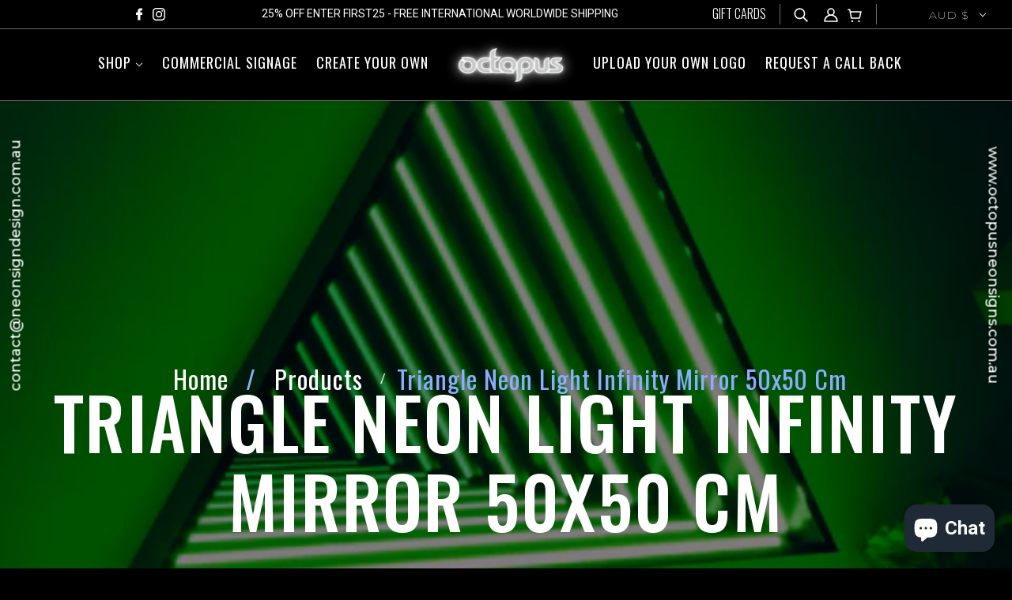

--- FILE ---
content_type: text/html; charset=utf-8
request_url: https://www.octopusneonsigns.com.au/products/triangle-neon-light-infinity-mirror
body_size: 36300
content:
<!doctype html>
<html class="no-js" lang="en">
  <head>
    <meta name="google-site-verification" content="sVATZUBJJfedREwi9GhIEzQKmnlADs-ONUOFlAHZJh4">

    <!-- Google tag (gtag.js) -->
    <script async src="https://www.googletagmanager.com/gtag/js?id=G-94WEZNR4DQ"></script>
    <script>
      window.dataLayer = window.dataLayer || [];
      function gtag(){dataLayer.push(arguments);}
      gtag('js', new Date());

      gtag('config', 'G-94WEZNR4DQ');
    </script>

    <script type="application/ld+json">
      {
       "@context": "http://schema.org",
       "@type": "Organization",
       "name": "Neon Sign Design",
       "url": "https://www.neonsigndesign.com.au/",
       "logo": "https://cdn.shopify.com/s/files/1/0583/7992/7744/files/Neon_Sign_larger_2_x100.png?v=1626178718",
       "contactPoint": [
           {
               "@type": "ContactPoint",
               "telephone": "434520040",
               "contactType": "customer service",
               "areaServed": [
                   "Victoria"
               ],
               "availableLanguage": [
                   "English"
            ]
          }
      ]
      }
    </script>
    <!-- Blockshop Theme - Version 6.8.0 by Troop Themes - https://troopthemes.com/ -->

    <meta charset="UTF-8">
    <meta http-equiv="X-UA-Compatible" content="IE=edge,chrome=1">
    <meta name="viewport" content="width=device-width, initial-scale=1.0, maximum-scale=5.0">
    
      <meta name="description" content="Get a truly unique conversation piece for your space with this Triangle Neon Light Infinity Mirror. Its mesmerizing optical illusion and eye-catching neon lights will add an extra bit of style and radiance to any room. Make your space feel truly special with this one-of-a-kind triangle mirror! Have another design in mi">
    

    <link rel="preconnect" href="https://cdn.shopify.com" crossorigin>
    <link rel="preconnect" href="https://fonts.shopify.com" crossorigin>
    <link rel="preconnect" href="https://monorail-edge.shopifysvc.com">
   <link href="https://fonts.googleapis.com/css2?family=Montserrat:ital,wght@0,100;0,200;0,300;0,400;0,500;0,600;0,700;0,800;0,900;1,100;1,200;1,300;1,400;1,500;1,600;1,700;1,800;1,900&family=Oswald:wght@200;300;400;500;600;700&family=Roboto:ital,wght@0,100;0,300;0,400;0,500;0,700;0,900;1,100;1,300;1,400;1,500;1,700;1,900&display=swap" rel="stylesheet">

    <link rel="preload" href="//www.octopusneonsigns.com.au/cdn/shop/t/18/assets/theme--critical.css?v=8534380665909599981693464850" as="style">
    <link rel="preload" href="//www.octopusneonsigns.com.au/cdn/shop/t/18/assets/theme--async.css?v=94151762809735651391693464850" as="style">
    <link rel="preload" href="//www.octopusneonsigns.com.au/cdn/shop/t/18/assets/lazysizes.min.js?v=153528224177489928921693464850" as="script">
    <link rel="preload" href="//www.octopusneonsigns.com.au/cdn/shop/t/18/assets/theme.js?v=88342557918677653091693464850" as="script"><link rel="canonical" href="https://www.octopusneonsigns.com.au/products/triangle-neon-light-infinity-mirror">
      <link rel="shortcut icon" href="//www.octopusneonsigns.com.au/cdn/shop/files/Neon_Design_logo_32x.png?v=1660042782" type="image/png">
      <link rel="apple-touch-icon" href="//www.octopusneonsigns.com.au/cdn/shop/files/Neon_Design_logo_180x.png?v=1660042782">
    

    


  <meta property="og:type" content="product">
  <meta property="og:title" content="Triangle Neon Light Infinity Mirror 50x50 cm">

  
    <meta property="og:image" content="http://www.octopusneonsigns.com.au/cdn/shop/files/25_1200x.png?v=1689556729">
    <meta property="og:image:secure_url" content="https://www.octopusneonsigns.com.au/cdn/shop/files/25_1200x.png?v=1689556729">
    <meta property="og:image:width" content="2048">
    <meta property="og:image:height" content="2048">
  

  <meta
    property="og:price:amount"
    content="591.25"
  >
  <meta property="og:price:currency" content="AUD">

  <meta itemprop="url" content="https://www.octopusneonsigns.com.au/products/triangle-neon-light-infinity-mirror" />
  <meta itemprop="name" content="Triangle Neon Light Infinity Mirror 50x50 cm" />
  <meta itemprop="image" content="https://www.octopusneonsigns.com.au/cdn/shop/files/25_1000x.png?v=1689556729" />
  <meta itemprop="priceCurrency" content="AUD" />
  
    <link itemprop="availability" href="https://schema.org/InStock" />
  
  
  
  <meta itemprop="price" content="591.25">





<meta property="og:url" content="https://www.octopusneonsigns.com.au/products/triangle-neon-light-infinity-mirror">
<meta property="og:site_name" content="Neon Sign Design Australia">
<meta property="og:description" content="Get a truly unique conversation piece for your space with this Triangle Neon Light Infinity Mirror. Its mesmerizing optical illusion and eye-catching neon lights will add an extra bit of style and radiance to any room. Make your space feel truly special with this one-of-a-kind triangle mirror! Have another design in mi">



<meta name="twitter:card" content="summary">
<meta name="twitter:description" content="Get a truly unique conversation piece for your space with this Triangle Neon Light Infinity Mirror. Its mesmerizing optical illusion and eye-catching neon lights will add an extra bit of style and radiance to any room. Make your space feel truly special with this one-of-a-kind triangle mirror! Have another design in mi">


  <meta name="twitter:title" content="Triangle Neon Light Infinity Mirror 50x50 cm">

  
    <meta
      name="twitter:image"
      content="https://www.octopusneonsigns.com.au/cdn/shop/files/25_480x.png?v=1689556729"
    >
  



    
      <title>
        Triangle Neon Light Infinity Mirror 50x50 cm
        |
        Neon Sign Design Australia
      </title>
    

    <link rel="preload" as="font" href="//www.octopusneonsigns.com.au/cdn/fonts/lato/lato_n7.900f219bc7337bc57a7a2151983f0a4a4d9d5dcf.woff2" type="font/woff2" crossorigin>
<link rel="preload" as="font" href="//www.octopusneonsigns.com.au/cdn/fonts/lato/lato_n6.38d0e3b23b74a60f769c51d1df73fac96c580d59.woff2" type="font/woff2" crossorigin>
<link rel="preload" as="font" href="//www.octopusneonsigns.com.au/cdn/fonts/lato/lato_n4.c3b93d431f0091c8be23185e15c9d1fee1e971c5.woff2" type="font/woff2" crossorigin>


<style>
  @font-face {
  font-family: Lato;
  font-weight: 700;
  font-style: normal;
  font-display: swap;
  src: url("//www.octopusneonsigns.com.au/cdn/fonts/lato/lato_n7.900f219bc7337bc57a7a2151983f0a4a4d9d5dcf.woff2") format("woff2"),
       url("//www.octopusneonsigns.com.au/cdn/fonts/lato/lato_n7.a55c60751adcc35be7c4f8a0313f9698598612ee.woff") format("woff");
}

@font-face {
  font-family: Lato;
  font-weight: 400;
  font-style: normal;
  font-display: swap;
  src: url("//www.octopusneonsigns.com.au/cdn/fonts/lato/lato_n4.c3b93d431f0091c8be23185e15c9d1fee1e971c5.woff2") format("woff2"),
       url("//www.octopusneonsigns.com.au/cdn/fonts/lato/lato_n4.d5c00c781efb195594fd2fd4ad04f7882949e327.woff") format("woff");
}

@font-face {
  font-family: Lato;
  font-weight: 600;
  font-style: normal;
  font-display: swap;
  src: url("//www.octopusneonsigns.com.au/cdn/fonts/lato/lato_n6.38d0e3b23b74a60f769c51d1df73fac96c580d59.woff2") format("woff2"),
       url("//www.octopusneonsigns.com.au/cdn/fonts/lato/lato_n6.3365366161bdcc36a3f97cfbb23954d8c4bf4079.woff") format("woff");
}

@font-face {
  font-family: Lato;
  font-weight: 900;
  font-style: normal;
  font-display: swap;
  src: url("//www.octopusneonsigns.com.au/cdn/fonts/lato/lato_n9.6b37f725167d36932c6742a5a697fd238a2d2552.woff2") format("woff2"),
       url("//www.octopusneonsigns.com.au/cdn/fonts/lato/lato_n9.1cafbd384242b7df7c9ef4584ba41746d006e6bb.woff") format("woff");
}

@font-face {
  font-family: Lato;
  font-weight: 400;
  font-style: normal;
  font-display: swap;
  src: url("//www.octopusneonsigns.com.au/cdn/fonts/lato/lato_n4.c3b93d431f0091c8be23185e15c9d1fee1e971c5.woff2") format("woff2"),
       url("//www.octopusneonsigns.com.au/cdn/fonts/lato/lato_n4.d5c00c781efb195594fd2fd4ad04f7882949e327.woff") format("woff");
}

@font-face {
  font-family: Lato;
  font-weight: 700;
  font-style: normal;
  font-display: swap;
  src: url("//www.octopusneonsigns.com.au/cdn/fonts/lato/lato_n7.900f219bc7337bc57a7a2151983f0a4a4d9d5dcf.woff2") format("woff2"),
       url("//www.octopusneonsigns.com.au/cdn/fonts/lato/lato_n7.a55c60751adcc35be7c4f8a0313f9698598612ee.woff") format("woff");
}

@font-face {
  font-family: Lato;
  font-weight: 400;
  font-style: italic;
  font-display: swap;
  src: url("//www.octopusneonsigns.com.au/cdn/fonts/lato/lato_i4.09c847adc47c2fefc3368f2e241a3712168bc4b6.woff2") format("woff2"),
       url("//www.octopusneonsigns.com.au/cdn/fonts/lato/lato_i4.3c7d9eb6c1b0a2bf62d892c3ee4582b016d0f30c.woff") format("woff");
}

@font-face {
  font-family: Lato;
  font-weight: 700;
  font-style: italic;
  font-display: swap;
  src: url("//www.octopusneonsigns.com.au/cdn/fonts/lato/lato_i7.16ba75868b37083a879b8dd9f2be44e067dfbf92.woff2") format("woff2"),
       url("//www.octopusneonsigns.com.au/cdn/fonts/lato/lato_i7.4c07c2b3b7e64ab516aa2f2081d2bb0366b9dce8.woff") format("woff");
}

</style>

<style>
  :root {
    --font--section-heading--size: 28px;
    --font--block-heading--size: 20px;
    --font--heading--uppercase: uppercase;
    --font--paragraph--size: 16px;

    --font--heading--family: Lato, sans-serif;
    --font--heading--weight: 700;
    --font--heading--normal-weight: 400;
    --font--heading--style: normal;

    --font--accent--family: Lato, sans-serif;
    --font--accent--weight: 600;
    --font--accent--style: normal;
    --font--accent--size: 13px;

    --font--paragraph--family: Lato, sans-serif;
    --font--paragraph--weight: 400;
    --font--paragraph--style: normal;
    --font--bolder-paragraph--weight: 700;

    --image--grabbing-icon: url('//www.octopusneonsigns.com.au/cdn/shop/t/18/assets/grabbing.png?v=162995541551579154171693464850');
  }
</style>

    <style>
  :root {
    --image--popup: url('//www.octopusneonsigns.com.au/cdn/shop/files/first_40_pop_up_1200x.png?v=1678095956');

    --color--accent: #000000;
    --color-text: #ffffff;
    --color-page-bg: #000000;
    --color-panel-bg: #e100ff;
    --color-badge-bdr: rgba(255, 255, 255, 0.05);
    --color-border: #e0e0e0;
    --color-button: #e100ff;
    --color-button-bg: #00ff31;
    --color--body--light: #ffffff;
    --color--alternative: #ffffff;
    --color-header: #ffffff;
    --color-header-bg: #000000;
    --color-menubar: #ffffff;
    --color-cart: #37e632;
    --color--footer: #212121;
    --bg-color--footer: #f7f7f7;
    --color-slider-caption: #fff1f1;
    --color-slider-caption-bg: #101010;
    --color-slider-button: #ffffff;
    --color-slider-button-bg: #000000;
    --color-slider-button-hover-bg: ;
    --color-slider-nav: #e100ff;
    --color-product-slider-bg: ;
    --color-featured-promo-bg: ;
    --color-social-feed-bg: ;
    --color-tabs-accordions: #e0e0e0;
  }
</style>
    <script>
  var theme = {};
  theme.assets = {};
  theme.classes = {};
  theme.partials = {};
  theme.popup = {};
  theme.settings = {};
  theme.shop = {};
  theme.swatches = {};
  theme.templates = {};
  theme.translations = {};
  theme.urls = {};
  theme.utils = {};

  theme.assets.carousel = '//www.octopusneonsigns.com.au/cdn/shop/t/18/assets/owl.carousel.min.js?v=77812001379152862991693464850';
  theme.assets.masonry = '//www.octopusneonsigns.com.au/cdn/shop/t/18/assets/masonry.min.js?v=153413113355937702121693464850';
  theme.assets.stylesheet = '//www.octopusneonsigns.com.au/cdn/shop/t/18/assets/theme--async.css?v=94151762809735651391693464850';

  theme.popup.enabled = false;
  theme.popup.test_mode = false;
  theme.popup.newsletter_enabled = false;
  theme.popup.social_icons_enabled = true;
  theme.popup.show_image_enabled = '25';
  theme.popup.show_image_enabled = theme.popup.show_image_enabled > 0 ? true : false;
  theme.popup.image_link = '/products/copy-of-design-your-neon-sign-live';
  theme.popup.seconds_until = 3;
  theme.popup.page_content = '';
  theme.popup.days_until = '30';
  theme.popup.storage_key = 'troop_popup_storage';

  
  
    theme.popup.show_image_url =
      '<img src="//www.octopusneonsigns.com.au/cdn/shop/files/first_40_pop_up_1200x.png?v=1678095956" />';
  

  theme.settings.cart_type = 'page';
  theme.shop.money_format = "${{amount}}";
  theme.translations.newsletter_email_blank = 'Email field is blank';
  theme.translations.add_to_cart = 'Add to Cart';
  theme.translations.out_of_stock = 'Out of stock';
  theme.translations.size_chart_label = 'Size chart';
  theme.translations.low_in_stock = {
    one: 'Only 1 item left!',
    other: 'Only 2 items left!'
  };
  theme.urls.cart = '/cart';
  theme.urls.collections = '/collections';
  theme.urls.product_recommendations = '/recommendations/products';
  theme.urls.search = '/search';
  theme.urls.shop = 'https://www.octopusneonsigns.com.au';
  theme.utils.enable_external_links = true;
  theme.utils.scroll_to_active_item = true

  





  // LazySizes
  window.lazySizesConfig = window.lazySizesConfig || {};
  window.lazySizesConfig.expand = 1200;
  window.lazySizesConfig.loadMode = 3;
  window.lazySizesConfig.ricTimeout = 50;
</script>

    <script>
      function onLoadStylesheet() {
        var link = document.querySelector('link[href="' + theme.assets.stylesheet + '"]');
        link.loaded = true;
        link.dispatchEvent(new Event('load'));
      }
    </script>

    <link href="//www.octopusneonsigns.com.au/cdn/shop/t/18/assets/theme--critical.css?v=8534380665909599981693464850" rel="stylesheet" media="all">
    <link
      href="//www.octopusneonsigns.com.au/cdn/shop/t/18/assets/theme--async.css?v=94151762809735651391693464850"
      rel="stylesheet"
      media="print"
      onload="this.media='all';onLoadStylesheet()"
    >

    <style>
      

/* Add your theme customizations below */

/* Troop -- Header customizations */
.x-menu--level-1--link>a {
    padding: 16px 8px 32px;
}

/* Troop -- missing sections */
.footer--root, .layout--main-content>*, .modal--root, .modal--window, .popup-modal-close {
    opacity: 1 !important;
}

@media only screen and (min-width: 768px){
.header--root {
    padding: 32px 20px 0;
}
}


    </style>

    <script src="//www.octopusneonsigns.com.au/cdn/shop/t/18/assets/lazysizes.min.js?v=153528224177489928921693464850" async="async"></script>
    <script src="//www.octopusneonsigns.com.au/cdn/shop/t/18/assets/theme.js?v=88342557918677653091693464850" defer="defer"></script>

    

    <script>window.performance && window.performance.mark && window.performance.mark('shopify.content_for_header.start');</script><meta name="google-site-verification" content="rdDfQuCTZhON5k1NStnmNuqPweGrHww6ccPnM5PWGAc">
<meta name="facebook-domain-verification" content="3fvl502n1w925wurrckozqbihgm9ki">
<meta name="facebook-domain-verification" content="vxw2ox1bz6xrz7m161krve7gkmdcj0">
<meta id="shopify-digital-wallet" name="shopify-digital-wallet" content="/58379927744/digital_wallets/dialog">
<meta name="shopify-checkout-api-token" content="6c231fd36da732735aa439022fc9cc78">
<link rel="alternate" type="application/json+oembed" href="https://www.octopusneonsigns.com.au/products/triangle-neon-light-infinity-mirror.oembed">
<script async="async" src="/checkouts/internal/preloads.js?locale=en-AU"></script>
<link rel="preconnect" href="https://shop.app" crossorigin="anonymous">
<script async="async" src="https://shop.app/checkouts/internal/preloads.js?locale=en-AU&shop_id=58379927744" crossorigin="anonymous"></script>
<script id="apple-pay-shop-capabilities" type="application/json">{"shopId":58379927744,"countryCode":"AU","currencyCode":"AUD","merchantCapabilities":["supports3DS"],"merchantId":"gid:\/\/shopify\/Shop\/58379927744","merchantName":"Neon Sign Design Australia","requiredBillingContactFields":["postalAddress","email","phone"],"requiredShippingContactFields":["postalAddress","email","phone"],"shippingType":"shipping","supportedNetworks":["visa","masterCard","amex","jcb"],"total":{"type":"pending","label":"Neon Sign Design Australia","amount":"1.00"},"shopifyPaymentsEnabled":true,"supportsSubscriptions":true}</script>
<script id="shopify-features" type="application/json">{"accessToken":"6c231fd36da732735aa439022fc9cc78","betas":["rich-media-storefront-analytics"],"domain":"www.octopusneonsigns.com.au","predictiveSearch":true,"shopId":58379927744,"locale":"en"}</script>
<script>var Shopify = Shopify || {};
Shopify.shop = "neon-sign-design-australia.myshopify.com";
Shopify.locale = "en";
Shopify.currency = {"active":"AUD","rate":"1.0"};
Shopify.country = "AU";
Shopify.theme = {"name":"Main_Current_2023Theme","id":131424092352,"schema_name":"Blockshop","schema_version":"6.8.0","theme_store_id":null,"role":"main"};
Shopify.theme.handle = "null";
Shopify.theme.style = {"id":null,"handle":null};
Shopify.cdnHost = "www.octopusneonsigns.com.au/cdn";
Shopify.routes = Shopify.routes || {};
Shopify.routes.root = "/";</script>
<script type="module">!function(o){(o.Shopify=o.Shopify||{}).modules=!0}(window);</script>
<script>!function(o){function n(){var o=[];function n(){o.push(Array.prototype.slice.apply(arguments))}return n.q=o,n}var t=o.Shopify=o.Shopify||{};t.loadFeatures=n(),t.autoloadFeatures=n()}(window);</script>
<script>
  window.ShopifyPay = window.ShopifyPay || {};
  window.ShopifyPay.apiHost = "shop.app\/pay";
  window.ShopifyPay.redirectState = null;
</script>
<script id="shop-js-analytics" type="application/json">{"pageType":"product"}</script>
<script defer="defer" async type="module" src="//www.octopusneonsigns.com.au/cdn/shopifycloud/shop-js/modules/v2/client.init-shop-cart-sync_BApSsMSl.en.esm.js"></script>
<script defer="defer" async type="module" src="//www.octopusneonsigns.com.au/cdn/shopifycloud/shop-js/modules/v2/chunk.common_CBoos6YZ.esm.js"></script>
<script type="module">
  await import("//www.octopusneonsigns.com.au/cdn/shopifycloud/shop-js/modules/v2/client.init-shop-cart-sync_BApSsMSl.en.esm.js");
await import("//www.octopusneonsigns.com.au/cdn/shopifycloud/shop-js/modules/v2/chunk.common_CBoos6YZ.esm.js");

  window.Shopify.SignInWithShop?.initShopCartSync?.({"fedCMEnabled":true,"windoidEnabled":true});

</script>
<script>
  window.Shopify = window.Shopify || {};
  if (!window.Shopify.featureAssets) window.Shopify.featureAssets = {};
  window.Shopify.featureAssets['shop-js'] = {"shop-cart-sync":["modules/v2/client.shop-cart-sync_DJczDl9f.en.esm.js","modules/v2/chunk.common_CBoos6YZ.esm.js"],"init-fed-cm":["modules/v2/client.init-fed-cm_BzwGC0Wi.en.esm.js","modules/v2/chunk.common_CBoos6YZ.esm.js"],"init-windoid":["modules/v2/client.init-windoid_BS26ThXS.en.esm.js","modules/v2/chunk.common_CBoos6YZ.esm.js"],"shop-cash-offers":["modules/v2/client.shop-cash-offers_DthCPNIO.en.esm.js","modules/v2/chunk.common_CBoos6YZ.esm.js","modules/v2/chunk.modal_Bu1hFZFC.esm.js"],"shop-button":["modules/v2/client.shop-button_D_JX508o.en.esm.js","modules/v2/chunk.common_CBoos6YZ.esm.js"],"init-shop-email-lookup-coordinator":["modules/v2/client.init-shop-email-lookup-coordinator_DFwWcvrS.en.esm.js","modules/v2/chunk.common_CBoos6YZ.esm.js"],"shop-toast-manager":["modules/v2/client.shop-toast-manager_tEhgP2F9.en.esm.js","modules/v2/chunk.common_CBoos6YZ.esm.js"],"shop-login-button":["modules/v2/client.shop-login-button_DwLgFT0K.en.esm.js","modules/v2/chunk.common_CBoos6YZ.esm.js","modules/v2/chunk.modal_Bu1hFZFC.esm.js"],"avatar":["modules/v2/client.avatar_BTnouDA3.en.esm.js"],"init-shop-cart-sync":["modules/v2/client.init-shop-cart-sync_BApSsMSl.en.esm.js","modules/v2/chunk.common_CBoos6YZ.esm.js"],"pay-button":["modules/v2/client.pay-button_BuNmcIr_.en.esm.js","modules/v2/chunk.common_CBoos6YZ.esm.js"],"init-shop-for-new-customer-accounts":["modules/v2/client.init-shop-for-new-customer-accounts_DrjXSI53.en.esm.js","modules/v2/client.shop-login-button_DwLgFT0K.en.esm.js","modules/v2/chunk.common_CBoos6YZ.esm.js","modules/v2/chunk.modal_Bu1hFZFC.esm.js"],"init-customer-accounts-sign-up":["modules/v2/client.init-customer-accounts-sign-up_TlVCiykN.en.esm.js","modules/v2/client.shop-login-button_DwLgFT0K.en.esm.js","modules/v2/chunk.common_CBoos6YZ.esm.js","modules/v2/chunk.modal_Bu1hFZFC.esm.js"],"shop-follow-button":["modules/v2/client.shop-follow-button_C5D3XtBb.en.esm.js","modules/v2/chunk.common_CBoos6YZ.esm.js","modules/v2/chunk.modal_Bu1hFZFC.esm.js"],"checkout-modal":["modules/v2/client.checkout-modal_8TC_1FUY.en.esm.js","modules/v2/chunk.common_CBoos6YZ.esm.js","modules/v2/chunk.modal_Bu1hFZFC.esm.js"],"init-customer-accounts":["modules/v2/client.init-customer-accounts_C0Oh2ljF.en.esm.js","modules/v2/client.shop-login-button_DwLgFT0K.en.esm.js","modules/v2/chunk.common_CBoos6YZ.esm.js","modules/v2/chunk.modal_Bu1hFZFC.esm.js"],"lead-capture":["modules/v2/client.lead-capture_Cq0gfm7I.en.esm.js","modules/v2/chunk.common_CBoos6YZ.esm.js","modules/v2/chunk.modal_Bu1hFZFC.esm.js"],"shop-login":["modules/v2/client.shop-login_BmtnoEUo.en.esm.js","modules/v2/chunk.common_CBoos6YZ.esm.js","modules/v2/chunk.modal_Bu1hFZFC.esm.js"],"payment-terms":["modules/v2/client.payment-terms_BHOWV7U_.en.esm.js","modules/v2/chunk.common_CBoos6YZ.esm.js","modules/v2/chunk.modal_Bu1hFZFC.esm.js"]};
</script>
<script>(function() {
  var isLoaded = false;
  function asyncLoad() {
    if (isLoaded) return;
    isLoaded = true;
    var urls = ["https:\/\/cdn.nfcube.com\/instafeed-fceb0d6789482d1fabb4d87f6b4ea339.js?shop=neon-sign-design-australia.myshopify.com"];
    for (var i = 0; i < urls.length; i++) {
      var s = document.createElement('script');
      s.type = 'text/javascript';
      s.async = true;
      s.src = urls[i];
      var x = document.getElementsByTagName('script')[0];
      x.parentNode.insertBefore(s, x);
    }
  };
  if(window.attachEvent) {
    window.attachEvent('onload', asyncLoad);
  } else {
    window.addEventListener('load', asyncLoad, false);
  }
})();</script>
<script id="__st">var __st={"a":58379927744,"offset":39600,"reqid":"228a755c-4217-468f-96f5-dcbac22e3721-1768897717","pageurl":"www.octopusneonsigns.com.au\/products\/triangle-neon-light-infinity-mirror","u":"503f4ad85723","p":"product","rtyp":"product","rid":7501669400768};</script>
<script>window.ShopifyPaypalV4VisibilityTracking = true;</script>
<script id="captcha-bootstrap">!function(){'use strict';const t='contact',e='account',n='new_comment',o=[[t,t],['blogs',n],['comments',n],[t,'customer']],c=[[e,'customer_login'],[e,'guest_login'],[e,'recover_customer_password'],[e,'create_customer']],r=t=>t.map((([t,e])=>`form[action*='/${t}']:not([data-nocaptcha='true']) input[name='form_type'][value='${e}']`)).join(','),a=t=>()=>t?[...document.querySelectorAll(t)].map((t=>t.form)):[];function s(){const t=[...o],e=r(t);return a(e)}const i='password',u='form_key',d=['recaptcha-v3-token','g-recaptcha-response','h-captcha-response',i],f=()=>{try{return window.sessionStorage}catch{return}},m='__shopify_v',_=t=>t.elements[u];function p(t,e,n=!1){try{const o=window.sessionStorage,c=JSON.parse(o.getItem(e)),{data:r}=function(t){const{data:e,action:n}=t;return t[m]||n?{data:e,action:n}:{data:t,action:n}}(c);for(const[e,n]of Object.entries(r))t.elements[e]&&(t.elements[e].value=n);n&&o.removeItem(e)}catch(o){console.error('form repopulation failed',{error:o})}}const l='form_type',E='cptcha';function T(t){t.dataset[E]=!0}const w=window,h=w.document,L='Shopify',v='ce_forms',y='captcha';let A=!1;((t,e)=>{const n=(g='f06e6c50-85a8-45c8-87d0-21a2b65856fe',I='https://cdn.shopify.com/shopifycloud/storefront-forms-hcaptcha/ce_storefront_forms_captcha_hcaptcha.v1.5.2.iife.js',D={infoText:'Protected by hCaptcha',privacyText:'Privacy',termsText:'Terms'},(t,e,n)=>{const o=w[L][v],c=o.bindForm;if(c)return c(t,g,e,D).then(n);var r;o.q.push([[t,g,e,D],n]),r=I,A||(h.body.append(Object.assign(h.createElement('script'),{id:'captcha-provider',async:!0,src:r})),A=!0)});var g,I,D;w[L]=w[L]||{},w[L][v]=w[L][v]||{},w[L][v].q=[],w[L][y]=w[L][y]||{},w[L][y].protect=function(t,e){n(t,void 0,e),T(t)},Object.freeze(w[L][y]),function(t,e,n,w,h,L){const[v,y,A,g]=function(t,e,n){const i=e?o:[],u=t?c:[],d=[...i,...u],f=r(d),m=r(i),_=r(d.filter((([t,e])=>n.includes(e))));return[a(f),a(m),a(_),s()]}(w,h,L),I=t=>{const e=t.target;return e instanceof HTMLFormElement?e:e&&e.form},D=t=>v().includes(t);t.addEventListener('submit',(t=>{const e=I(t);if(!e)return;const n=D(e)&&!e.dataset.hcaptchaBound&&!e.dataset.recaptchaBound,o=_(e),c=g().includes(e)&&(!o||!o.value);(n||c)&&t.preventDefault(),c&&!n&&(function(t){try{if(!f())return;!function(t){const e=f();if(!e)return;const n=_(t);if(!n)return;const o=n.value;o&&e.removeItem(o)}(t);const e=Array.from(Array(32),(()=>Math.random().toString(36)[2])).join('');!function(t,e){_(t)||t.append(Object.assign(document.createElement('input'),{type:'hidden',name:u})),t.elements[u].value=e}(t,e),function(t,e){const n=f();if(!n)return;const o=[...t.querySelectorAll(`input[type='${i}']`)].map((({name:t})=>t)),c=[...d,...o],r={};for(const[a,s]of new FormData(t).entries())c.includes(a)||(r[a]=s);n.setItem(e,JSON.stringify({[m]:1,action:t.action,data:r}))}(t,e)}catch(e){console.error('failed to persist form',e)}}(e),e.submit())}));const S=(t,e)=>{t&&!t.dataset[E]&&(n(t,e.some((e=>e===t))),T(t))};for(const o of['focusin','change'])t.addEventListener(o,(t=>{const e=I(t);D(e)&&S(e,y())}));const B=e.get('form_key'),M=e.get(l),P=B&&M;t.addEventListener('DOMContentLoaded',(()=>{const t=y();if(P)for(const e of t)e.elements[l].value===M&&p(e,B);[...new Set([...A(),...v().filter((t=>'true'===t.dataset.shopifyCaptcha))])].forEach((e=>S(e,t)))}))}(h,new URLSearchParams(w.location.search),n,t,e,['guest_login'])})(!1,!0)}();</script>
<script integrity="sha256-4kQ18oKyAcykRKYeNunJcIwy7WH5gtpwJnB7kiuLZ1E=" data-source-attribution="shopify.loadfeatures" defer="defer" src="//www.octopusneonsigns.com.au/cdn/shopifycloud/storefront/assets/storefront/load_feature-a0a9edcb.js" crossorigin="anonymous"></script>
<script crossorigin="anonymous" defer="defer" src="//www.octopusneonsigns.com.au/cdn/shopifycloud/storefront/assets/shopify_pay/storefront-65b4c6d7.js?v=20250812"></script>
<script data-source-attribution="shopify.dynamic_checkout.dynamic.init">var Shopify=Shopify||{};Shopify.PaymentButton=Shopify.PaymentButton||{isStorefrontPortableWallets:!0,init:function(){window.Shopify.PaymentButton.init=function(){};var t=document.createElement("script");t.src="https://www.octopusneonsigns.com.au/cdn/shopifycloud/portable-wallets/latest/portable-wallets.en.js",t.type="module",document.head.appendChild(t)}};
</script>
<script data-source-attribution="shopify.dynamic_checkout.buyer_consent">
  function portableWalletsHideBuyerConsent(e){var t=document.getElementById("shopify-buyer-consent"),n=document.getElementById("shopify-subscription-policy-button");t&&n&&(t.classList.add("hidden"),t.setAttribute("aria-hidden","true"),n.removeEventListener("click",e))}function portableWalletsShowBuyerConsent(e){var t=document.getElementById("shopify-buyer-consent"),n=document.getElementById("shopify-subscription-policy-button");t&&n&&(t.classList.remove("hidden"),t.removeAttribute("aria-hidden"),n.addEventListener("click",e))}window.Shopify?.PaymentButton&&(window.Shopify.PaymentButton.hideBuyerConsent=portableWalletsHideBuyerConsent,window.Shopify.PaymentButton.showBuyerConsent=portableWalletsShowBuyerConsent);
</script>
<script data-source-attribution="shopify.dynamic_checkout.cart.bootstrap">document.addEventListener("DOMContentLoaded",(function(){function t(){return document.querySelector("shopify-accelerated-checkout-cart, shopify-accelerated-checkout")}if(t())Shopify.PaymentButton.init();else{new MutationObserver((function(e,n){t()&&(Shopify.PaymentButton.init(),n.disconnect())})).observe(document.body,{childList:!0,subtree:!0})}}));
</script>
<link id="shopify-accelerated-checkout-styles" rel="stylesheet" media="screen" href="https://www.octopusneonsigns.com.au/cdn/shopifycloud/portable-wallets/latest/accelerated-checkout-backwards-compat.css" crossorigin="anonymous">
<style id="shopify-accelerated-checkout-cart">
        #shopify-buyer-consent {
  margin-top: 1em;
  display: inline-block;
  width: 100%;
}

#shopify-buyer-consent.hidden {
  display: none;
}

#shopify-subscription-policy-button {
  background: none;
  border: none;
  padding: 0;
  text-decoration: underline;
  font-size: inherit;
  cursor: pointer;
}

#shopify-subscription-policy-button::before {
  box-shadow: none;
}

      </style>

<script>window.performance && window.performance.mark && window.performance.mark('shopify.content_for_header.end');</script>

    <!-- "snippets/pagefly-header.liquid" was not rendered, the associated app was uninstalled -->
    <div id="shopify-section-external-text" class="shopify-section"><div class="external-text">
  <p class="mail-text">www.octopusneonsigns.com.au</p>
  <p class="mail-store">contact@neonsigndesign.com.au</p>
</div>  





</div>
    <!-- Google Tag Manager -->
    <script>
      (function(w,d,s,l,i){w[l]=w[l]||[];w[l].push({'gtm.start':
      new Date().getTime(),event:'gtm.js'});var f=d.getElementsByTagName(s)[0],
      j=d.createElement(s),dl=l!='dataLayer'?'&l='+l:'';j.async=true;j.src=
      'https://www.googletagmanager.com/gtm.js?id='+i+dl;f.parentNode.insertBefore(j,f);
      })(window,document,'script','dataLayer','GTM-WVW5HZS');
    </script>
    <!-- End Google Tag Manager -->

    <!-- - css and js files -- -->

    <link href="//www.octopusneonsigns.com.au/cdn/shop/t/18/assets/custom.css?v=118311814194827623591698060734" rel="stylesheet" type="text/css" media="all" />
    <link href="//www.octopusneonsigns.com.au/cdn/shop/t/18/assets/slick.css?v=99639561323254153231693566726" rel="stylesheet" type="text/css" media="all" />

    <script
      src="https://code.jquery.com/jquery-3.6.1.js"
      integrity="sha256-3zlB5s2uwoUzrXK3BT7AX3FyvojsraNFxCc2vC/7pNI="
      crossorigin="anonymous"
    ></script>
   
    <script src="//www.octopusneonsigns.com.au/cdn/shop/t/18/assets/slick.min.js?v=119177116428520753221693566636" defer="defer"></script>
 <script src="//www.octopusneonsigns.com.au/cdn/shop/t/18/assets/customjs.js?v=18257604841092535061694516047" defer="defer"></script>
    <!-- - css and js files end  -- -->
  <script src="https://cdn.shopify.com/extensions/e4b3a77b-20c9-4161-b1bb-deb87046128d/inbox-1253/assets/inbox-chat-loader.js" type="text/javascript" defer="defer"></script>
<link href="https://monorail-edge.shopifysvc.com" rel="dns-prefetch">
<script>(function(){if ("sendBeacon" in navigator && "performance" in window) {try {var session_token_from_headers = performance.getEntriesByType('navigation')[0].serverTiming.find(x => x.name == '_s').description;} catch {var session_token_from_headers = undefined;}var session_cookie_matches = document.cookie.match(/_shopify_s=([^;]*)/);var session_token_from_cookie = session_cookie_matches && session_cookie_matches.length === 2 ? session_cookie_matches[1] : "";var session_token = session_token_from_headers || session_token_from_cookie || "";function handle_abandonment_event(e) {var entries = performance.getEntries().filter(function(entry) {return /monorail-edge.shopifysvc.com/.test(entry.name);});if (!window.abandonment_tracked && entries.length === 0) {window.abandonment_tracked = true;var currentMs = Date.now();var navigation_start = performance.timing.navigationStart;var payload = {shop_id: 58379927744,url: window.location.href,navigation_start,duration: currentMs - navigation_start,session_token,page_type: "product"};window.navigator.sendBeacon("https://monorail-edge.shopifysvc.com/v1/produce", JSON.stringify({schema_id: "online_store_buyer_site_abandonment/1.1",payload: payload,metadata: {event_created_at_ms: currentMs,event_sent_at_ms: currentMs}}));}}window.addEventListener('pagehide', handle_abandonment_event);}}());</script>
<script id="web-pixels-manager-setup">(function e(e,d,r,n,o){if(void 0===o&&(o={}),!Boolean(null===(a=null===(i=window.Shopify)||void 0===i?void 0:i.analytics)||void 0===a?void 0:a.replayQueue)){var i,a;window.Shopify=window.Shopify||{};var t=window.Shopify;t.analytics=t.analytics||{};var s=t.analytics;s.replayQueue=[],s.publish=function(e,d,r){return s.replayQueue.push([e,d,r]),!0};try{self.performance.mark("wpm:start")}catch(e){}var l=function(){var e={modern:/Edge?\/(1{2}[4-9]|1[2-9]\d|[2-9]\d{2}|\d{4,})\.\d+(\.\d+|)|Firefox\/(1{2}[4-9]|1[2-9]\d|[2-9]\d{2}|\d{4,})\.\d+(\.\d+|)|Chrom(ium|e)\/(9{2}|\d{3,})\.\d+(\.\d+|)|(Maci|X1{2}).+ Version\/(15\.\d+|(1[6-9]|[2-9]\d|\d{3,})\.\d+)([,.]\d+|)( \(\w+\)|)( Mobile\/\w+|) Safari\/|Chrome.+OPR\/(9{2}|\d{3,})\.\d+\.\d+|(CPU[ +]OS|iPhone[ +]OS|CPU[ +]iPhone|CPU IPhone OS|CPU iPad OS)[ +]+(15[._]\d+|(1[6-9]|[2-9]\d|\d{3,})[._]\d+)([._]\d+|)|Android:?[ /-](13[3-9]|1[4-9]\d|[2-9]\d{2}|\d{4,})(\.\d+|)(\.\d+|)|Android.+Firefox\/(13[5-9]|1[4-9]\d|[2-9]\d{2}|\d{4,})\.\d+(\.\d+|)|Android.+Chrom(ium|e)\/(13[3-9]|1[4-9]\d|[2-9]\d{2}|\d{4,})\.\d+(\.\d+|)|SamsungBrowser\/([2-9]\d|\d{3,})\.\d+/,legacy:/Edge?\/(1[6-9]|[2-9]\d|\d{3,})\.\d+(\.\d+|)|Firefox\/(5[4-9]|[6-9]\d|\d{3,})\.\d+(\.\d+|)|Chrom(ium|e)\/(5[1-9]|[6-9]\d|\d{3,})\.\d+(\.\d+|)([\d.]+$|.*Safari\/(?![\d.]+ Edge\/[\d.]+$))|(Maci|X1{2}).+ Version\/(10\.\d+|(1[1-9]|[2-9]\d|\d{3,})\.\d+)([,.]\d+|)( \(\w+\)|)( Mobile\/\w+|) Safari\/|Chrome.+OPR\/(3[89]|[4-9]\d|\d{3,})\.\d+\.\d+|(CPU[ +]OS|iPhone[ +]OS|CPU[ +]iPhone|CPU IPhone OS|CPU iPad OS)[ +]+(10[._]\d+|(1[1-9]|[2-9]\d|\d{3,})[._]\d+)([._]\d+|)|Android:?[ /-](13[3-9]|1[4-9]\d|[2-9]\d{2}|\d{4,})(\.\d+|)(\.\d+|)|Mobile Safari.+OPR\/([89]\d|\d{3,})\.\d+\.\d+|Android.+Firefox\/(13[5-9]|1[4-9]\d|[2-9]\d{2}|\d{4,})\.\d+(\.\d+|)|Android.+Chrom(ium|e)\/(13[3-9]|1[4-9]\d|[2-9]\d{2}|\d{4,})\.\d+(\.\d+|)|Android.+(UC? ?Browser|UCWEB|U3)[ /]?(15\.([5-9]|\d{2,})|(1[6-9]|[2-9]\d|\d{3,})\.\d+)\.\d+|SamsungBrowser\/(5\.\d+|([6-9]|\d{2,})\.\d+)|Android.+MQ{2}Browser\/(14(\.(9|\d{2,})|)|(1[5-9]|[2-9]\d|\d{3,})(\.\d+|))(\.\d+|)|K[Aa][Ii]OS\/(3\.\d+|([4-9]|\d{2,})\.\d+)(\.\d+|)/},d=e.modern,r=e.legacy,n=navigator.userAgent;return n.match(d)?"modern":n.match(r)?"legacy":"unknown"}(),u="modern"===l?"modern":"legacy",c=(null!=n?n:{modern:"",legacy:""})[u],f=function(e){return[e.baseUrl,"/wpm","/b",e.hashVersion,"modern"===e.buildTarget?"m":"l",".js"].join("")}({baseUrl:d,hashVersion:r,buildTarget:u}),m=function(e){var d=e.version,r=e.bundleTarget,n=e.surface,o=e.pageUrl,i=e.monorailEndpoint;return{emit:function(e){var a=e.status,t=e.errorMsg,s=(new Date).getTime(),l=JSON.stringify({metadata:{event_sent_at_ms:s},events:[{schema_id:"web_pixels_manager_load/3.1",payload:{version:d,bundle_target:r,page_url:o,status:a,surface:n,error_msg:t},metadata:{event_created_at_ms:s}}]});if(!i)return console&&console.warn&&console.warn("[Web Pixels Manager] No Monorail endpoint provided, skipping logging."),!1;try{return self.navigator.sendBeacon.bind(self.navigator)(i,l)}catch(e){}var u=new XMLHttpRequest;try{return u.open("POST",i,!0),u.setRequestHeader("Content-Type","text/plain"),u.send(l),!0}catch(e){return console&&console.warn&&console.warn("[Web Pixels Manager] Got an unhandled error while logging to Monorail."),!1}}}}({version:r,bundleTarget:l,surface:e.surface,pageUrl:self.location.href,monorailEndpoint:e.monorailEndpoint});try{o.browserTarget=l,function(e){var d=e.src,r=e.async,n=void 0===r||r,o=e.onload,i=e.onerror,a=e.sri,t=e.scriptDataAttributes,s=void 0===t?{}:t,l=document.createElement("script"),u=document.querySelector("head"),c=document.querySelector("body");if(l.async=n,l.src=d,a&&(l.integrity=a,l.crossOrigin="anonymous"),s)for(var f in s)if(Object.prototype.hasOwnProperty.call(s,f))try{l.dataset[f]=s[f]}catch(e){}if(o&&l.addEventListener("load",o),i&&l.addEventListener("error",i),u)u.appendChild(l);else{if(!c)throw new Error("Did not find a head or body element to append the script");c.appendChild(l)}}({src:f,async:!0,onload:function(){if(!function(){var e,d;return Boolean(null===(d=null===(e=window.Shopify)||void 0===e?void 0:e.analytics)||void 0===d?void 0:d.initialized)}()){var d=window.webPixelsManager.init(e)||void 0;if(d){var r=window.Shopify.analytics;r.replayQueue.forEach((function(e){var r=e[0],n=e[1],o=e[2];d.publishCustomEvent(r,n,o)})),r.replayQueue=[],r.publish=d.publishCustomEvent,r.visitor=d.visitor,r.initialized=!0}}},onerror:function(){return m.emit({status:"failed",errorMsg:"".concat(f," has failed to load")})},sri:function(e){var d=/^sha384-[A-Za-z0-9+/=]+$/;return"string"==typeof e&&d.test(e)}(c)?c:"",scriptDataAttributes:o}),m.emit({status:"loading"})}catch(e){m.emit({status:"failed",errorMsg:(null==e?void 0:e.message)||"Unknown error"})}}})({shopId: 58379927744,storefrontBaseUrl: "https://www.octopusneonsigns.com.au",extensionsBaseUrl: "https://extensions.shopifycdn.com/cdn/shopifycloud/web-pixels-manager",monorailEndpoint: "https://monorail-edge.shopifysvc.com/unstable/produce_batch",surface: "storefront-renderer",enabledBetaFlags: ["2dca8a86"],webPixelsConfigList: [{"id":"473661632","configuration":"{\"config\":\"{\\\"pixel_id\\\":\\\"G-94WEZNR4DQ\\\",\\\"target_country\\\":\\\"AU\\\",\\\"gtag_events\\\":[{\\\"type\\\":\\\"begin_checkout\\\",\\\"action_label\\\":\\\"G-94WEZNR4DQ\\\"},{\\\"type\\\":\\\"search\\\",\\\"action_label\\\":\\\"G-94WEZNR4DQ\\\"},{\\\"type\\\":\\\"view_item\\\",\\\"action_label\\\":[\\\"G-94WEZNR4DQ\\\",\\\"MC-15LVLD6P3L\\\"]},{\\\"type\\\":\\\"purchase\\\",\\\"action_label\\\":[\\\"G-94WEZNR4DQ\\\",\\\"MC-15LVLD6P3L\\\"]},{\\\"type\\\":\\\"page_view\\\",\\\"action_label\\\":[\\\"G-94WEZNR4DQ\\\",\\\"MC-15LVLD6P3L\\\"]},{\\\"type\\\":\\\"add_payment_info\\\",\\\"action_label\\\":\\\"G-94WEZNR4DQ\\\"},{\\\"type\\\":\\\"add_to_cart\\\",\\\"action_label\\\":\\\"G-94WEZNR4DQ\\\"}],\\\"enable_monitoring_mode\\\":false}\"}","eventPayloadVersion":"v1","runtimeContext":"OPEN","scriptVersion":"b2a88bafab3e21179ed38636efcd8a93","type":"APP","apiClientId":1780363,"privacyPurposes":[],"dataSharingAdjustments":{"protectedCustomerApprovalScopes":["read_customer_address","read_customer_email","read_customer_name","read_customer_personal_data","read_customer_phone"]}},{"id":"198213824","configuration":"{\"pixel_id\":\"2525841224228382\",\"pixel_type\":\"facebook_pixel\",\"metaapp_system_user_token\":\"-\"}","eventPayloadVersion":"v1","runtimeContext":"OPEN","scriptVersion":"ca16bc87fe92b6042fbaa3acc2fbdaa6","type":"APP","apiClientId":2329312,"privacyPurposes":["ANALYTICS","MARKETING","SALE_OF_DATA"],"dataSharingAdjustments":{"protectedCustomerApprovalScopes":["read_customer_address","read_customer_email","read_customer_name","read_customer_personal_data","read_customer_phone"]}},{"id":"84115648","configuration":"{\"tagID\":\"2613014354720\"}","eventPayloadVersion":"v1","runtimeContext":"STRICT","scriptVersion":"18031546ee651571ed29edbe71a3550b","type":"APP","apiClientId":3009811,"privacyPurposes":["ANALYTICS","MARKETING","SALE_OF_DATA"],"dataSharingAdjustments":{"protectedCustomerApprovalScopes":["read_customer_address","read_customer_email","read_customer_name","read_customer_personal_data","read_customer_phone"]}},{"id":"shopify-app-pixel","configuration":"{}","eventPayloadVersion":"v1","runtimeContext":"STRICT","scriptVersion":"0450","apiClientId":"shopify-pixel","type":"APP","privacyPurposes":["ANALYTICS","MARKETING"]},{"id":"shopify-custom-pixel","eventPayloadVersion":"v1","runtimeContext":"LAX","scriptVersion":"0450","apiClientId":"shopify-pixel","type":"CUSTOM","privacyPurposes":["ANALYTICS","MARKETING"]}],isMerchantRequest: false,initData: {"shop":{"name":"Neon Sign Design Australia","paymentSettings":{"currencyCode":"AUD"},"myshopifyDomain":"neon-sign-design-australia.myshopify.com","countryCode":"AU","storefrontUrl":"https:\/\/www.octopusneonsigns.com.au"},"customer":null,"cart":null,"checkout":null,"productVariants":[{"price":{"amount":591.25,"currencyCode":"AUD"},"product":{"title":"Triangle Neon Light Infinity Mirror 50x50 cm","vendor":"Neon Sign Design Australia","id":"7501669400768","untranslatedTitle":"Triangle Neon Light Infinity Mirror 50x50 cm","url":"\/products\/triangle-neon-light-infinity-mirror","type":""},"id":"43742053728448","image":{"src":"\/\/www.octopusneonsigns.com.au\/cdn\/shop\/files\/25.png?v=1689556729"},"sku":null,"title":"Default Title","untranslatedTitle":"Default Title"}],"purchasingCompany":null},},"https://www.octopusneonsigns.com.au/cdn","fcfee988w5aeb613cpc8e4bc33m6693e112",{"modern":"","legacy":""},{"shopId":"58379927744","storefrontBaseUrl":"https:\/\/www.octopusneonsigns.com.au","extensionBaseUrl":"https:\/\/extensions.shopifycdn.com\/cdn\/shopifycloud\/web-pixels-manager","surface":"storefront-renderer","enabledBetaFlags":"[\"2dca8a86\"]","isMerchantRequest":"false","hashVersion":"fcfee988w5aeb613cpc8e4bc33m6693e112","publish":"custom","events":"[[\"page_viewed\",{}],[\"product_viewed\",{\"productVariant\":{\"price\":{\"amount\":591.25,\"currencyCode\":\"AUD\"},\"product\":{\"title\":\"Triangle Neon Light Infinity Mirror 50x50 cm\",\"vendor\":\"Neon Sign Design Australia\",\"id\":\"7501669400768\",\"untranslatedTitle\":\"Triangle Neon Light Infinity Mirror 50x50 cm\",\"url\":\"\/products\/triangle-neon-light-infinity-mirror\",\"type\":\"\"},\"id\":\"43742053728448\",\"image\":{\"src\":\"\/\/www.octopusneonsigns.com.au\/cdn\/shop\/files\/25.png?v=1689556729\"},\"sku\":null,\"title\":\"Default Title\",\"untranslatedTitle\":\"Default Title\"}}]]"});</script><script>
  window.ShopifyAnalytics = window.ShopifyAnalytics || {};
  window.ShopifyAnalytics.meta = window.ShopifyAnalytics.meta || {};
  window.ShopifyAnalytics.meta.currency = 'AUD';
  var meta = {"product":{"id":7501669400768,"gid":"gid:\/\/shopify\/Product\/7501669400768","vendor":"Neon Sign Design Australia","type":"","handle":"triangle-neon-light-infinity-mirror","variants":[{"id":43742053728448,"price":59125,"name":"Triangle Neon Light Infinity Mirror 50x50 cm","public_title":null,"sku":null}],"remote":false},"page":{"pageType":"product","resourceType":"product","resourceId":7501669400768,"requestId":"228a755c-4217-468f-96f5-dcbac22e3721-1768897717"}};
  for (var attr in meta) {
    window.ShopifyAnalytics.meta[attr] = meta[attr];
  }
</script>
<script class="analytics">
  (function () {
    var customDocumentWrite = function(content) {
      var jquery = null;

      if (window.jQuery) {
        jquery = window.jQuery;
      } else if (window.Checkout && window.Checkout.$) {
        jquery = window.Checkout.$;
      }

      if (jquery) {
        jquery('body').append(content);
      }
    };

    var hasLoggedConversion = function(token) {
      if (token) {
        return document.cookie.indexOf('loggedConversion=' + token) !== -1;
      }
      return false;
    }

    var setCookieIfConversion = function(token) {
      if (token) {
        var twoMonthsFromNow = new Date(Date.now());
        twoMonthsFromNow.setMonth(twoMonthsFromNow.getMonth() + 2);

        document.cookie = 'loggedConversion=' + token + '; expires=' + twoMonthsFromNow;
      }
    }

    var trekkie = window.ShopifyAnalytics.lib = window.trekkie = window.trekkie || [];
    if (trekkie.integrations) {
      return;
    }
    trekkie.methods = [
      'identify',
      'page',
      'ready',
      'track',
      'trackForm',
      'trackLink'
    ];
    trekkie.factory = function(method) {
      return function() {
        var args = Array.prototype.slice.call(arguments);
        args.unshift(method);
        trekkie.push(args);
        return trekkie;
      };
    };
    for (var i = 0; i < trekkie.methods.length; i++) {
      var key = trekkie.methods[i];
      trekkie[key] = trekkie.factory(key);
    }
    trekkie.load = function(config) {
      trekkie.config = config || {};
      trekkie.config.initialDocumentCookie = document.cookie;
      var first = document.getElementsByTagName('script')[0];
      var script = document.createElement('script');
      script.type = 'text/javascript';
      script.onerror = function(e) {
        var scriptFallback = document.createElement('script');
        scriptFallback.type = 'text/javascript';
        scriptFallback.onerror = function(error) {
                var Monorail = {
      produce: function produce(monorailDomain, schemaId, payload) {
        var currentMs = new Date().getTime();
        var event = {
          schema_id: schemaId,
          payload: payload,
          metadata: {
            event_created_at_ms: currentMs,
            event_sent_at_ms: currentMs
          }
        };
        return Monorail.sendRequest("https://" + monorailDomain + "/v1/produce", JSON.stringify(event));
      },
      sendRequest: function sendRequest(endpointUrl, payload) {
        // Try the sendBeacon API
        if (window && window.navigator && typeof window.navigator.sendBeacon === 'function' && typeof window.Blob === 'function' && !Monorail.isIos12()) {
          var blobData = new window.Blob([payload], {
            type: 'text/plain'
          });

          if (window.navigator.sendBeacon(endpointUrl, blobData)) {
            return true;
          } // sendBeacon was not successful

        } // XHR beacon

        var xhr = new XMLHttpRequest();

        try {
          xhr.open('POST', endpointUrl);
          xhr.setRequestHeader('Content-Type', 'text/plain');
          xhr.send(payload);
        } catch (e) {
          console.log(e);
        }

        return false;
      },
      isIos12: function isIos12() {
        return window.navigator.userAgent.lastIndexOf('iPhone; CPU iPhone OS 12_') !== -1 || window.navigator.userAgent.lastIndexOf('iPad; CPU OS 12_') !== -1;
      }
    };
    Monorail.produce('monorail-edge.shopifysvc.com',
      'trekkie_storefront_load_errors/1.1',
      {shop_id: 58379927744,
      theme_id: 131424092352,
      app_name: "storefront",
      context_url: window.location.href,
      source_url: "//www.octopusneonsigns.com.au/cdn/s/trekkie.storefront.cd680fe47e6c39ca5d5df5f0a32d569bc48c0f27.min.js"});

        };
        scriptFallback.async = true;
        scriptFallback.src = '//www.octopusneonsigns.com.au/cdn/s/trekkie.storefront.cd680fe47e6c39ca5d5df5f0a32d569bc48c0f27.min.js';
        first.parentNode.insertBefore(scriptFallback, first);
      };
      script.async = true;
      script.src = '//www.octopusneonsigns.com.au/cdn/s/trekkie.storefront.cd680fe47e6c39ca5d5df5f0a32d569bc48c0f27.min.js';
      first.parentNode.insertBefore(script, first);
    };
    trekkie.load(
      {"Trekkie":{"appName":"storefront","development":false,"defaultAttributes":{"shopId":58379927744,"isMerchantRequest":null,"themeId":131424092352,"themeCityHash":"2982657086941914002","contentLanguage":"en","currency":"AUD","eventMetadataId":"520731fa-1dfa-4846-a639-fd1c4e6f62ea"},"isServerSideCookieWritingEnabled":true,"monorailRegion":"shop_domain","enabledBetaFlags":["65f19447"]},"Session Attribution":{},"S2S":{"facebookCapiEnabled":true,"source":"trekkie-storefront-renderer","apiClientId":580111}}
    );

    var loaded = false;
    trekkie.ready(function() {
      if (loaded) return;
      loaded = true;

      window.ShopifyAnalytics.lib = window.trekkie;

      var originalDocumentWrite = document.write;
      document.write = customDocumentWrite;
      try { window.ShopifyAnalytics.merchantGoogleAnalytics.call(this); } catch(error) {};
      document.write = originalDocumentWrite;

      window.ShopifyAnalytics.lib.page(null,{"pageType":"product","resourceType":"product","resourceId":7501669400768,"requestId":"228a755c-4217-468f-96f5-dcbac22e3721-1768897717","shopifyEmitted":true});

      var match = window.location.pathname.match(/checkouts\/(.+)\/(thank_you|post_purchase)/)
      var token = match? match[1]: undefined;
      if (!hasLoggedConversion(token)) {
        setCookieIfConversion(token);
        window.ShopifyAnalytics.lib.track("Viewed Product",{"currency":"AUD","variantId":43742053728448,"productId":7501669400768,"productGid":"gid:\/\/shopify\/Product\/7501669400768","name":"Triangle Neon Light Infinity Mirror 50x50 cm","price":"591.25","sku":null,"brand":"Neon Sign Design Australia","variant":null,"category":"","nonInteraction":true,"remote":false},undefined,undefined,{"shopifyEmitted":true});
      window.ShopifyAnalytics.lib.track("monorail:\/\/trekkie_storefront_viewed_product\/1.1",{"currency":"AUD","variantId":43742053728448,"productId":7501669400768,"productGid":"gid:\/\/shopify\/Product\/7501669400768","name":"Triangle Neon Light Infinity Mirror 50x50 cm","price":"591.25","sku":null,"brand":"Neon Sign Design Australia","variant":null,"category":"","nonInteraction":true,"remote":false,"referer":"https:\/\/www.octopusneonsigns.com.au\/products\/triangle-neon-light-infinity-mirror"});
      }
    });


        var eventsListenerScript = document.createElement('script');
        eventsListenerScript.async = true;
        eventsListenerScript.src = "//www.octopusneonsigns.com.au/cdn/shopifycloud/storefront/assets/shop_events_listener-3da45d37.js";
        document.getElementsByTagName('head')[0].appendChild(eventsListenerScript);

})();</script>
  <script>
  if (!window.ga || (window.ga && typeof window.ga !== 'function')) {
    window.ga = function ga() {
      (window.ga.q = window.ga.q || []).push(arguments);
      if (window.Shopify && window.Shopify.analytics && typeof window.Shopify.analytics.publish === 'function') {
        window.Shopify.analytics.publish("ga_stub_called", {}, {sendTo: "google_osp_migration"});
      }
      console.error("Shopify's Google Analytics stub called with:", Array.from(arguments), "\nSee https://help.shopify.com/manual/promoting-marketing/pixels/pixel-migration#google for more information.");
    };
    if (window.Shopify && window.Shopify.analytics && typeof window.Shopify.analytics.publish === 'function') {
      window.Shopify.analytics.publish("ga_stub_initialized", {}, {sendTo: "google_osp_migration"});
    }
  }
</script>
<script
  defer
  src="https://www.octopusneonsigns.com.au/cdn/shopifycloud/perf-kit/shopify-perf-kit-3.0.4.min.js"
  data-application="storefront-renderer"
  data-shop-id="58379927744"
  data-render-region="gcp-us-central1"
  data-page-type="product"
  data-theme-instance-id="131424092352"
  data-theme-name="Blockshop"
  data-theme-version="6.8.0"
  data-monorail-region="shop_domain"
  data-resource-timing-sampling-rate="10"
  data-shs="true"
  data-shs-beacon="true"
  data-shs-export-with-fetch="true"
  data-shs-logs-sample-rate="1"
  data-shs-beacon-endpoint="https://www.octopusneonsigns.com.au/api/collect"
></script>
</head>

  <body
    class="page-triangle-neon-light-infinity-mirror-50x50-cm template-product"
    data-theme-id="606"
    data-theme-name="Blockshop"
    data-theme-version="6.8.0"
  >
    <!-- Google Tag Manager (noscript) -->
    <noscript
      ><iframe
        src="https://www.googletagmanager.com/ns.html?id=GTM-WVW5HZS"
        height="0"
        width="0"
        style="display:none;visibility:hidden"
      ></iframe
    ></noscript>
    <!-- End Google Tag Manager (noscript) -->

    
      <a data-item="a11y-button" href="#main-content">
        Skip to main content
      </a>
    

    <div
      class="off-canvas--viewport"
      data-js-class="OffCanvas"
      data-off-canvas--state="closed"
    >
      <div class="off-canvas--overlay"></div>
      <div class="off-canvas--close" aria-label="close">
        
    <svg class="icon--root icon--cross" viewBox="0 0 20 20">
      <path d="M10 8.727L17.944.783l1.273 1.273L11.273 10l7.944 7.944-1.273 1.273L10 11.273l-7.944 7.944-1.273-1.273L8.727 10 .783 2.056 2.056.783 10 8.727z" fill-rule="nonzero" />
    </svg>

  
      </div>

      <script type="text/javascript" src="https://apiv2.popupsmart.com/api/Bundle/363253" async></script>
      <div class="off-canvas--left-sidebar">
        <div class="off-canvas--focus-trigger" tabindex="0"></div>
        <div class="mobile-nav--header">
  
    <div class="mobile-nav--search" data-item="accent-text">
      <a href="/search">Search</a>
    </div>
  

  
    <div class="mobile-nav--login" data-item="accent-text">
      
      
        
        <a href="/account/login" id="customer_login_link">View account</a>
      
    </div>
  
</div>

<div class="mobile-nav--menu" data-item="accent-text"></div>

<div class="mobile-nav--localization"></div>
        <div class="off-canvas--focus-trigger" tabindex="0"></div>
      </div>

      <div class="off-canvas--right-sidebar" data-active="cart">
        <div class="off-canvas--focus-trigger" tabindex="0"></div>
        <div class="off-canvas--container" data-view="pickup"></div>

        

        <div class="off-canvas--focus-trigger" tabindex="0"></div>
      </div>

      <div class="off-canvas--main-content">
        <div id="shopify-section-announcement" class="shopify-section">




<div
  class="announcement--root"
  style="background-color: #000000;"
  data-section-id="announcement"
  data-section-type="announcement"
  data-js-class="IndexAnnouncement"
  data-alternative-color="true"
>
  
</div>

</div>
        <div id="shopify-section-header" class="shopify-section section--header">




















<div class="announcement-main-wraper">
  <div class="page-width container">
    <div class="top-header-inner">
    
      <div class="footer--social-icons">
        

  
  
    <a
      rel="noreferrer"
      target="_blank"
      href="https://www.facebook.com/Neon-Sign-Design-111876447833239"
      role="img"
      aria-label="facebook"
    >
      
<svg xmlns="http://www.w3.org/2000/svg" width="10" height="16" viewBox="0 0 10 16" fill="none">
<path d="M9.09844 0.422678L6.82035 0.419922C4.61118 0.419922 3.1841 1.88355 3.1841 4.15135V5.87063H0.898438V8.98188H3.1841L3.18134 15.5799H6.37934L6.3821 8.98188H9.00472L9.00266 5.87132H6.3821V4.41251C6.3821 3.71102 6.54817 3.35614 7.46119 3.35614L9.09155 3.35545L9.09844 0.422678Z" fill="white"/>
</svg>

  
    </a>
  

  
  

  
  
    <a
      rel="noreferrer"
      target="_blank"
      href="https://www.instagram.com/neon_sign_design_Aus/"
      role="img"
      aria-label="instagram"
    >
      
    <svg class="icon--root icon--instagram" viewBox="0 0 20 20">
      <path d="M15.33 5.87a1.208 1.208 0 01-1.2-1.197 1.215 1.215 0 011.207-1.212c.649.002 1.198.55 1.202 1.2.005.659-.547 1.21-1.21 1.209zm-5.332 9.273c-2.828 0-5.128-2.297-5.14-5.134-.013-2.83 2.31-5.148 5.148-5.138a5.126 5.126 0 015.124 5.137 5.14 5.14 0 01-5.133 5.135zm-.01-1.808a3.343 3.343 0 003.342-3.324 3.348 3.348 0 00-3.325-3.34 3.343 3.343 0 00-3.34 3.324 3.34 3.34 0 003.324 3.34zM1.787 9.997h.038c0 1.052-.018 2.104.007 3.154.015.652.048 1.311.16 1.953.259 1.484 1.12 2.454 2.597 2.845.737.195 1.492.215 2.243.222 2.11.016 4.219.017 6.328-.002a11.723 11.723 0 001.952-.162c1.483-.265 2.451-1.13 2.834-2.61.214-.821.218-1.663.225-2.5.018-1.931.02-3.863-.002-5.793-.008-.725-.042-1.458-.16-2.171-.25-1.502-1.116-2.488-2.614-2.878-.82-.213-1.663-.218-2.5-.225-1.93-.018-3.861-.02-5.793.002-.724.008-1.456.047-2.17.16-1.4.224-2.388 1-2.81 2.382a6.122 6.122 0 00-.247 1.519c-.056 1.367-.062 2.736-.088 4.104zM20 7.143v5.715c-.01.104-.024.208-.031.313-.044.658-.056 1.32-.137 1.975-.117.95-.44 1.833-1.019 2.607-1.072 1.433-2.57 2.03-4.296 2.164-.446.035-.895.055-1.343.083H6.786c-.092-.01-.183-.028-.274-.034-.473-.03-.95-.04-1.421-.092-1.032-.114-1.998-.424-2.84-1.051C.812 17.748.215 16.247.084 14.514c-.033-.419-.056-.84-.083-1.26V6.746c.014-.157.025-.314.04-.47.067-.63.08-1.27.21-1.887C.638 2.56 1.686 1.245 3.44.532c.932-.379 1.919-.46 2.913-.49.263-.008.526-.028.79-.042h5.714c.09.01.183.024.274.03.671.045 1.347.054 2.014.14 1.044.133 2.002.507 2.823 1.191 1.31 1.094 1.833 2.555 1.948 4.202.037.526.056 1.053.084 1.58z" fill-rule="evenodd" />
    </svg>

  
    </a>
  

  
  

  
  

  
  



      </div>
    
    
      <div class="announcement-text">
        25% Off Enter FIRST25 - Free International Worldwide shipping
      </div>
    
    <!-- Grid-3-text -->
    <div class="top-left">
      <!-- Gift-Card -->
      
        <ul class="gift-menu">
          <li class="gift-menu">
            <a href="/products/gift-cards/"
              ><span>Gift Cards</span></a
            >
          </li>
        </ul>
      
      <!-- Gift-Card -->
      <!-- search-cart-acount -->

      
        <a
          class="header--search"
          href="/search"
          role="img"
          aria-label="Search"
        >
          
    <svg class="icon--root icon--search" viewBox="0 0 20 20">
      <path d="M14.37 12.86l5.636 5.637-1.414 1.414-5.633-5.632a7.627 7.627 0 01-4.688 1.604c-4.256 0-7.707-3.483-7.707-7.78 0-4.297 3.45-7.78 7.707-7.78s7.707 3.483 7.707 7.78c0 1.792-.6 3.442-1.608 4.758zM8.27 14.084c3.259 0 5.907-2.673 5.907-5.98 0-3.306-2.648-5.98-5.907-5.98-3.258 0-5.907 2.674-5.907 5.98 0 3.307 2.649 5.98 5.907 5.98z" fill-rule="nonzero" />
    </svg>

  
        </a>
      

      
        <a
          class="header--account-icon"
          
            href="/account/login"
          
          aria-label="Account"
        >
          
    <svg class="icon--root icon--account" viewBox="0 0 20 20">
      <path d="M13.33 9.78a9.654 9.654 0 016.32 9.06.9.9 0 01-.9.9H1.25a.9.9 0 01-.9-.9 9.654 9.654 0 016.32-9.06 5.342 5.342 0 116.66 0zM10 9.145a3.542 3.542 0 100-7.085 3.542 3.542 0 000 7.085zm7.799 8.795a7.851 7.851 0 00-15.598 0h15.598z" fill-rule="nonzero" />
    </svg>

  
        </a>
      

      <div class="header--cart" style="order:3;flex-grow:0;position:relative;top:5px;left:-8px;">
        <div class="cart">
          

<a
  class="header--cart-link"
  data-item="accent-text"
  href="/cart"
  aria-label="Cart"
>

  
    
    <svg class="icon--root icon--cart" viewBox="0 0 21 20">
      <path d="M16.731 19.393a1.4 1.4 0 110-2.8 1.4 1.4 0 010 2.8zm-9.74 0a1.4 1.4 0 110-2.8 1.4 1.4 0 010 2.8zM2.534 1.9H1A.9.9 0 011 .1h2.277a.9.9 0 01.883.73l.469 2.422h15.14a.9.9 0 01.876 1.105l-2.203 9.445a.9.9 0 01-.876.695H5.712a.9.9 0 01-.884-.729L2.534 1.9zm16.1 3.152H4.977l1.477 7.645h10.397l1.783-7.645z" fill-rule="evenodd" />
    </svg>

  
  

  <span class="header--cart-number" data-item-count="0">
  (<span class="cart--external--total-items">0</span>)
  </span>
</a>


        </div>
      </div>

      <!-- search-cart-acount -->
      <!-- Currency-converter -->
      
        <div class="header--localization-for-off-canvas">
          <form method="post" action="/localization" id="mobile-localization" accept-charset="UTF-8" class="shopify-localization-form" enctype="multipart/form-data"><input type="hidden" name="form_type" value="localization" /><input type="hidden" name="utf8" value="✓" /><input type="hidden" name="_method" value="put" /><input type="hidden" name="return_to" value="/products/triangle-neon-light-infinity-mirror" />
            

            



              


<div
  class="disclosure--root"
  data-js-class="Disclosure"
  data-id="mobile-currency"
  
    data-type=localization
  
>
  <label
    class="disclosure--label"
    
      data-item="hidden-text"
    
    id="mobile-currency-currencyselector-toggle"
  >
    
    Currency selector
  </label>

  <div class="disclosure--main" data-item="nav-text">
    <div
      class="disclosure--toggle"
      tabindex="0"
      aria-expanded="false"
      aria-controls="mobile-currency-currencyselector"
      aria-describedby="mobile-currency-currencyselector-toggle"
    >
      <span class="disclosure--current-option">AUD $
</span>

      
    <svg class="icon--root icon--chevron-up" viewBox="0 0 10 6">
      <path d="M5 1.942l-3.53 3.53-.707-.707 3.53-3.53L5 .528l4.237 4.237-.707.707L5 1.942z" fill-rule="nonzero" />
    </svg>

  
      
    <svg class="icon--root icon--chevron-down" viewBox="0 0 10 6">
      <path d="M5 4.058L8.53.528l.707.707-3.53 3.53L5 5.472.763 1.235 1.47.528 5 4.058z" fill-rule="nonzero" />
    </svg>

  
    </div>
    <ul class="disclosure--form" id="mobile-currency-currencyselector"><li class="disclosure--option">
          <div
            class="disclosure--option-link"
            tabindex="0"
            data-value="AUD"
            
              aria-current="true"
            
          >
            AUD $
          </div>
        </li><li class="disclosure--option">
          <div
            class="disclosure--option-link"
            tabindex="0"
            data-value="NZD"
            
              aria-current="false"
            
          >
            NZD $
          </div>
        </li></ul>
    <input
      class="disclosure--input"
      type="hidden"
      
        name="currency_code"
      
      
        value="AUD"
      
      data-item="disclosure"
    />
  </div>

</div>
            
          </form>
        </div>
      
      <!-- currency-converter -->
    </div>
    <!-- Grid-3-Text -->
  </div>
  </div>
</div>
<header class="header--root"
  data-section-id="header"
  data-section-type="header-section"
  data-js-class="Header"
  data-center-logo="true"
  data-center-menu="false"
  
    data-header-menu-transparent="false"
  
>
  <div class="header--y-menu-for-off-canvas">
    





<nav
  class="y-menu"
  data-js-class="FrameworkYMenu"
>
  <ul class="y-menu--level-1--container">

    
    
    

      <li
        class="y-menu--level-1--link"
        data-item="nav-text"
        data-y-menu--depth="1"
        data-y-menu--open="false"
        data-link-id="home"
      >

        
          <a href="/">Home</a>
        

          
          
          

      </li>
    

      <li
        class="y-menu--level-1--link"
        data-item="nav-text"
        data-y-menu--depth="1"
        data-y-menu--open="false"
        data-link-id="popular-create-your-own"
      >

        
          <a href="https://octopusneonsigns.com.au/products/copy-of-design-your-neon-sign-live">POPULAR: Create Your Own</a>
        

          
          
          

      </li>
    

      <li
        class="y-menu--level-1--link"
        data-item="nav-text"
        data-y-menu--depth="2"
        data-y-menu--open="false"
        data-link-id="shop-all-neon-signs"
      >

        
          <a
            href="#"
            data-submenu="true"
            aria-haspopup="true"
            aria-expanded="false"
            aria-controls="y-menu--sub-shop-all-neon-signs"
          >
            Shop All Neon Signs
            
    <svg class="icon--root icon--chevron-right--small" viewBox="0 0 8 14">
      <path d="M6.274 7.202L.408 1.336l.707-.707 6.573 6.573-.096.096-6.573 6.573-.707-.707 5.962-5.962z" fill-rule="nonzero" />
    </svg>

  
          </a>
        

          
          
            
            

            <ul
              class="y-menu--level-2--container"
              
              id="y-menu--sub-shop-all-neon-signs"
            >

              <li class="y-menu--back-link">
                <a href="#">
                  
    <svg class="icon--root icon--chevron-left--small" viewBox="0 0 8 14">
      <path d="M1.726 7.298l5.866 5.866-.707.707L.312 7.298l.096-.096L6.981.629l.707.707-5.962 5.962z" fill-rule="nonzero" />
    </svg>

   Back
                </a>
              </li>

              

              
              

                <li
                  class="y-menu--level-2--link"
                  data-item="nav-text"
                  data-link-id="shop-all-neon-signs--shop-all-neon-signs"
                >
                  <a href="/collections/all" data-submenu="true">
                    Shop All Neon Signs
                    
                  </a>

                  
                  
                  

                </li>
              

                <li
                  class="y-menu--level-2--link"
                  data-item="nav-text"
                  data-link-id="shop-all-neon-signs--best-sellers"
                >
                  <a href="/collections/best-selling" data-submenu="true">
                    Best Sellers
                    
                  </a>

                  
                  
                  

                </li>
              

                <li
                  class="y-menu--level-2--link"
                  data-item="nav-text"
                  data-link-id="shop-all-neon-signs--trending-sayings"
                >
                  <a href="/collections/quotes" data-submenu="true">
                    Trending Sayings
                    
                  </a>

                  
                  
                  

                </li>
              

                <li
                  class="y-menu--level-2--link"
                  data-item="nav-text"
                  data-link-id="shop-all-neon-signs--popular-on-socials"
                >
                  <a href="/collections/mini-collection" data-submenu="true">
                    Popular on Socials
                    
                  </a>

                  
                  
                  

                </li>
              

                <li
                  class="y-menu--level-2--link"
                  data-item="nav-text"
                  data-link-id="shop-all-neon-signs--popular"
                >
                  <a href="/collections/popular" data-submenu="true">
                    Popular
                    
                  </a>

                  
                  
                  

                </li>
              

                <li
                  class="y-menu--level-2--link"
                  data-item="nav-text"
                  data-link-id="shop-all-neon-signs--fun-exciting"
                >
                  <a href="/collections/fun" data-submenu="true">
                    Fun & Exciting
                    
                  </a>

                  
                  
                  

                </li>
              

                <li
                  class="y-menu--level-2--link"
                  data-item="nav-text"
                  data-link-id="shop-all-neon-signs--events"
                >
                  <a href="/collections/events" data-submenu="true">
                    Events
                    
                  </a>

                  
                  
                  

                </li>
              

                <li
                  class="y-menu--level-2--link"
                  data-item="nav-text"
                  data-link-id="shop-all-neon-signs--shapes"
                >
                  <a href="/collections/new-arrivals" data-submenu="true">
                    Shapes
                    
                  </a>

                  
                  
                  

                </li>
              

                <li
                  class="y-menu--level-2--link"
                  data-item="nav-text"
                  data-link-id="shop-all-neon-signs--kitchen"
                >
                  <a href="/collections/kitchen" data-submenu="true">
                    Kitchen
                    
                  </a>

                  
                  
                  

                </li>
              

                <li
                  class="y-menu--level-2--link"
                  data-item="nav-text"
                  data-link-id="shop-all-neon-signs--bar-food-restaurant"
                >
                  <a href="/collections/bar-food-restaurant" data-submenu="true">
                    Bar, Food & Restaurant
                    
                  </a>

                  
                  
                  

                </li>
              

                <li
                  class="y-menu--level-2--link"
                  data-item="nav-text"
                  data-link-id="shop-all-neon-signs--animals"
                >
                  <a href="/collections/animals" data-submenu="true">
                    Animals
                    
                  </a>

                  
                  
                  

                </li>
              

                <li
                  class="y-menu--level-2--link"
                  data-item="nav-text"
                  data-link-id="shop-all-neon-signs--naughty"
                >
                  <a href="/collections/naughty" data-submenu="true">
                    Naughty
                    
                  </a>

                  
                  
                  

                </li>
              

                <li
                  class="y-menu--level-2--link"
                  data-item="nav-text"
                  data-link-id="shop-all-neon-signs--christmas-trees-decor"
                >
                  <a href="/collections/christmas-decors" data-submenu="true">
                    Christmas Trees & Decor
                    
                  </a>

                  
                  
                  

                </li>
              

                <li
                  class="y-menu--level-2--link"
                  data-item="nav-text"
                  data-link-id="shop-all-neon-signs--lgbtqi"
                >
                  <a href="/collections/lgbtqi-neon-led-signs" data-submenu="true">
                    LGBTQI
                    
                  </a>

                  
                  
                  

                </li>
              

                <li
                  class="y-menu--level-2--link"
                  data-item="nav-text"
                  data-link-id="shop-all-neon-signs--infinity-glow-3d-led-neon-mirror-signs"
                >
                  <a href="/collections/neon-light-infinity-mirrors" data-submenu="true">
                    Infinity Glow 3D LED Neon Mirror Signs
                    
                  </a>

                  
                  
                  

                </li>
              

                <li
                  class="y-menu--level-2--link"
                  data-item="nav-text"
                  data-link-id="shop-all-neon-signs--glowing-halo-headband"
                >
                  <a href="/collections/glowing-halo-luminous-neon-headband-for-a-dazzling-look" data-submenu="true">
                    Glowing Halo Headband
                    
                  </a>

                  
                  
                  

                </li>
              
            </ul>
          
          

      </li>
    

      <li
        class="y-menu--level-1--link"
        data-item="nav-text"
        data-y-menu--depth="1"
        data-y-menu--open="false"
        data-link-id="upload-your-business-logo"
      >

        
          <a href="/pages/customised-neon-lights">Upload Your Business Logo</a>
        

          
          
          

      </li>
    

      <li
        class="y-menu--level-1--link"
        data-item="nav-text"
        data-y-menu--depth="1"
        data-y-menu--open="false"
        data-link-id="gift-cards"
      >

        
          <a href="/products/gift-cards">Gift Cards</a>
        

          
          
          

      </li>
    

      <li
        class="y-menu--level-1--link"
        data-item="nav-text"
        data-y-menu--depth="1"
        data-y-menu--open="false"
        data-link-id="request-a-call-back"
      >

        
          <a href="https://www.octopusneonsigns.com.au/pages/request-a-call-back">Request A Call Back</a>
        

          
          
          

      </li>
    
  </ul>
  
</nav>
  </div>

  <div class="header--bg"></div>

  <div class="header--top-row">
    
      <div class="header--localization">
        <form method="post" action="/localization" id="header-localization" accept-charset="UTF-8" class="shopify-localization-form" enctype="multipart/form-data"><input type="hidden" name="form_type" value="localization" /><input type="hidden" name="utf8" value="✓" /><input type="hidden" name="_method" value="put" /><input type="hidden" name="return_to" value="/products/triangle-neon-light-infinity-mirror" />
          

          



            


<div
  class="disclosure--root"
  data-js-class="Disclosure"
  data-id="header-currency"
  
    data-type=localization
  
>
  <label
    class="disclosure--label"
    
      data-item="hidden-text"
    
    id="header-currency-currencyselector-toggle"
  >
    
    Currency selector
  </label>

  <div class="disclosure--main" data-item="nav-text">
    <div
      class="disclosure--toggle"
      tabindex="0"
      aria-expanded="false"
      aria-controls="header-currency-currencyselector"
      aria-describedby="header-currency-currencyselector-toggle"
    >
      <span class="disclosure--current-option">AUD $
</span>

      
    <svg class="icon--root icon--chevron-up" viewBox="0 0 10 6">
      <path d="M5 1.942l-3.53 3.53-.707-.707 3.53-3.53L5 .528l4.237 4.237-.707.707L5 1.942z" fill-rule="nonzero" />
    </svg>

  
      
    <svg class="icon--root icon--chevron-down" viewBox="0 0 10 6">
      <path d="M5 4.058L8.53.528l.707.707-3.53 3.53L5 5.472.763 1.235 1.47.528 5 4.058z" fill-rule="nonzero" />
    </svg>

  
    </div>
    <ul class="disclosure--form" id="header-currency-currencyselector"><li class="disclosure--option">
          <div
            class="disclosure--option-link"
            tabindex="0"
            data-value="AUD"
            
              aria-current="true"
            
          >
            AUD $
          </div>
        </li><li class="disclosure--option">
          <div
            class="disclosure--option-link"
            tabindex="0"
            data-value="NZD"
            
              aria-current="false"
            
          >
            NZD $
          </div>
        </li></ul>
    <input
      class="disclosure--input"
      type="hidden"
      
        name="currency_code"
      
      
        value="AUD"
      
      data-item="disclosure"
    />
  </div>

</div>
          
        </form>
      </div>
    

    <div class="mian-header-wraper">
      <div class="left-menu">
        
          

          
          

          <div class="header--menu">
            











<nav
  class="x-menu"
  data-js-class="XMenu"
  data-item="nav-text"
  data-x-menu--align="left"
  data-x-menu--overlap="false"
  data-x-menu--overlap-parent="1"
  role="navigation"
  aria-label="Main menu"
>
  <div class="x-menu--overlap-icon">
    <div
      class="off-canvas--open"
      tabindex="0"
      data-off-canvas--open="left-sidebar"
      data-off-canvas--view="cart"
      aria-haspopup="menu"
    >
      
    <svg class="icon--root icon--menu" viewBox="0 0 22 16">
      <path d="M0 2.4V.6h22v1.8H0zm0 6.584v-1.8h22v1.8H0zm0 6.584v-1.8h22v1.8H0z" fill-rule="nonzero" />
    </svg>

  
    </div>
  </div>

  <ul class="x-menu--level-1--container">
    
    
    
      <li
        class="x-menu--level-1--link"
        data-x-menu--depth="2"
        data-x-menu--open="false"
        data-link-id="shop"
      >
        
          <a
            href="/collections/all"
            aria-haspopup="true"
            aria-expanded="false"
            aria-controls="x-menu--sub-shop"
          >
            <span>
              Shop 
            </span>
            
    <svg class="icon--root icon--chevron-down" viewBox="0 0 10 6">
      <path d="M5 4.058L8.53.528l.707.707-3.53 3.53L5 5.472.763 1.235 1.47.528 5 4.058z" fill-rule="nonzero" />
    </svg>

  
            
    <svg class="icon--root icon--chevron-up" viewBox="0 0 10 6">
      <path d="M5 1.942l-3.53 3.53-.707-.707 3.53-3.53L5 .528l4.237 4.237-.707.707L5 1.942z" fill-rule="nonzero" />
    </svg>

  
          </a>
        

        
        
          <div class="x-menu--level-2--container" id="x-menu--sub-shop">
            
            <div class="x-menu--bg"></div>
            
            <ul class="x-menu--level-2--list">
              
              
                <li
                  class="x-menu--level-2--link"
                  data-link-id="shop--shop-all-neon-signs"
                  
                    data-x-menu--single-parent="true"
                  
                >
                  <a href="/collections/all">Shop All Neon Signs</a>

                  

                  
                  
                </li>
              
                <li
                  class="x-menu--level-2--link"
                  data-link-id="shop--best-sellers"
                  
                    data-x-menu--single-parent="true"
                  
                >
                  <a href="/collections/best-selling">Best Sellers</a>

                  

                  
                  
                </li>
              
                <li
                  class="x-menu--level-2--link"
                  data-link-id="shop--trending-sayings"
                  
                    data-x-menu--single-parent="true"
                  
                >
                  <a href="/collections/quotes">Trending Sayings</a>

                  

                  
                  
                </li>
              
                <li
                  class="x-menu--level-2--link"
                  data-link-id="shop--popular-on-socials"
                  
                    data-x-menu--single-parent="true"
                  
                >
                  <a href="/collections/mini-collection">Popular on Socials</a>

                  

                  
                  
                </li>
              
                <li
                  class="x-menu--level-2--link"
                  data-link-id="shop--popular"
                  
                    data-x-menu--single-parent="true"
                  
                >
                  <a href="/collections/popular">Popular</a>

                  

                  
                  
                </li>
              
                <li
                  class="x-menu--level-2--link"
                  data-link-id="shop--fun-exciting"
                  
                    data-x-menu--single-parent="true"
                  
                >
                  <a href="/collections/fun">Fun & Exciting</a>

                  

                  
                  
                </li>
              
                <li
                  class="x-menu--level-2--link"
                  data-link-id="shop--events"
                  
                    data-x-menu--single-parent="true"
                  
                >
                  <a href="/collections/events">Events</a>

                  

                  
                  
                </li>
              
                <li
                  class="x-menu--level-2--link"
                  data-link-id="shop--shapes"
                  
                    data-x-menu--single-parent="true"
                  
                >
                  <a href="/collections/new-arrivals">Shapes</a>

                  

                  
                  
                </li>
              
                <li
                  class="x-menu--level-2--link"
                  data-link-id="shop--kitchen"
                  
                    data-x-menu--single-parent="true"
                  
                >
                  <a href="/collections/kitchen">Kitchen</a>

                  

                  
                  
                </li>
              
                <li
                  class="x-menu--level-2--link"
                  data-link-id="shop--bar-food-restaurant"
                  
                    data-x-menu--single-parent="true"
                  
                >
                  <a href="/collections/bar-food-restaurant">Bar, Food & Restaurant</a>

                  

                  
                  
                </li>
              
                <li
                  class="x-menu--level-2--link"
                  data-link-id="shop--animals"
                  
                    data-x-menu--single-parent="true"
                  
                >
                  <a href="/collections/animals">Animals</a>

                  

                  
                  
                </li>
              
                <li
                  class="x-menu--level-2--link"
                  data-link-id="shop--naughty"
                  
                    data-x-menu--single-parent="true"
                  
                >
                  <a href="/collections/naughty">Naughty</a>

                  

                  
                  
                </li>
              
                <li
                  class="x-menu--level-2--link"
                  data-link-id="shop--christmas-trees-decor"
                  
                    data-x-menu--single-parent="true"
                  
                >
                  <a href="/collections/christmas-decors">Christmas Trees & Decor</a>

                  

                  
                  
                </li>
              
                <li
                  class="x-menu--level-2--link"
                  data-link-id="shop--lgbtqi"
                  
                    data-x-menu--single-parent="true"
                  
                >
                  <a href="/collections/lgbtqi-neon-led-signs">LGBTQI</a>

                  

                  
                  
                </li>
              
                <li
                  class="x-menu--level-2--link"
                  data-link-id="shop--infinity-glow-3d-led-neon-mirror-signs"
                  
                    data-x-menu--single-parent="true"
                  
                >
                  <a href="/collections/neon-light-infinity-mirrors">Infinity Glow 3D LED Neon Mirror Signs</a>

                  

                  
                  
                </li>
              
                <li
                  class="x-menu--level-2--link"
                  data-link-id="shop--glowing-halo-headband"
                  
                    data-x-menu--single-parent="true"
                  
                >
                  <a href="/collections/glowing-halo-luminous-neon-headband-for-a-dazzling-look">Glowing Halo Headband</a>

                  

                  
                  
                </li>
              
            </ul>
          </div>
        
        
      </li>
    
      <li
        class="x-menu--level-1--link"
        data-x-menu--depth="1"
        data-x-menu--open="false"
        data-link-id="commercial-signage"
      >
        
          <a href="/pages/commercial-signage"
            ><span>Commercial Signage</span></a
          >
        

        
        
        
      </li>
    
      <li
        class="x-menu--level-1--link"
        data-x-menu--depth="1"
        data-x-menu--open="false"
        data-link-id="create-your-own"
      >
        
          <a href="https://www.octopusneonsigns.com.au/products/copy-of-design-your-neon-sign-live"
            ><span>CREATE YOUR OWN</span></a
          >
        

        
        
        
      </li>
    
  </ul>
  
</nav>

          </div>
        
      </div>
      
        <div class="header--logo">
          


  <a href="/" role="banner" title="Neon Sign Design Australia">
    <img
      class="logo-image"
      src="//www.octopusneonsigns.com.au/cdn/shop/files/Neon-Sign-Design_Logo_octopus-png_2_x75.png?v=1693819901"
      srcset=
        "//www.octopusneonsigns.com.au/cdn/shop/files/Neon-Sign-Design_Logo_octopus-png_2_x75.png?v=1693819901 1x,
        //www.octopusneonsigns.com.au/cdn/shop/files/Neon-Sign-Design_Logo_octopus-png_2_x75@2x.png?v=1693819901 2x"
      alt="Neon Sign Design Australia"
      itemprop="logo"
    >
  </a>

        </div>
      
      <div class="right-menu">
        
          

          
          

          <div class="header--menu">
            











<nav
  class="x-menu"
  data-js-class="XMenu"
  data-item="nav-text"
  data-x-menu--align="left"
  data-x-menu--overlap="false"
  data-x-menu--overlap-parent="1"
  role="navigation"
  aria-label="Main menu"
>
  <div class="x-menu--overlap-icon">
    <div
      class="off-canvas--open"
      tabindex="0"
      data-off-canvas--open="left-sidebar"
      data-off-canvas--view="cart"
      aria-haspopup="menu"
    >
      
    <svg class="icon--root icon--menu" viewBox="0 0 22 16">
      <path d="M0 2.4V.6h22v1.8H0zm0 6.584v-1.8h22v1.8H0zm0 6.584v-1.8h22v1.8H0z" fill-rule="nonzero" />
    </svg>

  
    </div>
  </div>

  <ul class="x-menu--level-1--container">
    
    
    
      <li
        class="x-menu--level-1--link"
        data-x-menu--depth="1"
        data-x-menu--open="false"
        data-link-id="upload-your-own-logo"
      >
        
          <a href="/pages/upload-your-own-logo"
            ><span>UPLOAD YOUR OWN LOGO</span></a
          >
        

        
        
        
      </li>
    
      <li
        class="x-menu--level-1--link"
        data-x-menu--depth="1"
        data-x-menu--open="false"
        data-link-id="request-a-call-back"
      >
        
          <a href="/pages/request-a-call-back"
            ><span>REQUEST A CALL BACK</span></a
          >
        

        
        
        
      </li>
    
  </ul>
  
</nav>

          </div>
        
      </div>
    </div>
    

    <div class="header--bottom-row">
      <!--
        <div class="header--cart">
          

<a
  class="header--cart-link"
  data-item="accent-text"
  href="/cart"
  aria-label="Cart"
>

  
    
    <svg class="icon--root icon--cart" viewBox="0 0 21 20">
      <path d="M16.731 19.393a1.4 1.4 0 110-2.8 1.4 1.4 0 010 2.8zm-9.74 0a1.4 1.4 0 110-2.8 1.4 1.4 0 010 2.8zM2.534 1.9H1A.9.9 0 011 .1h2.277a.9.9 0 01.883.73l.469 2.422h15.14a.9.9 0 01.876 1.105l-2.203 9.445a.9.9 0 01-.876.695H5.712a.9.9 0 01-.884-.729L2.534 1.9zm16.1 3.152H4.977l1.477 7.645h10.397l1.783-7.645z" fill-rule="evenodd" />
    </svg>

  
  

  <span class="header--cart-number" data-item-count="0">
  (<span class="cart--external--total-items">0</span>)
  </span>
</a>


        </div>
      -->
    </div>

    <div class="header--mobile">
      <div class="header--mobile--menu">
        <div
          class="off-canvas--open"
          tabindex="0"
          data-off-canvas--open="left-sidebar"
          aria-haspopup="menu"
        >
          
    <svg class="icon--root icon--menu" viewBox="0 0 22 16">
      <path d="M0 2.4V.6h22v1.8H0zm0 6.584v-1.8h22v1.8H0zm0 6.584v-1.8h22v1.8H0z" fill-rule="nonzero" />
    </svg>

  
        </div>
      </div>

      <div class="header--mobile--title">
        


  <a href="/" role="banner" title="Neon Sign Design Australia">
    <img
      class="logo-image"
      src="//www.octopusneonsigns.com.au/cdn/shop/files/Neon-Sign-Design_Logo_octopus-png_2_x75.png?v=1693819901"
      srcset=
        "//www.octopusneonsigns.com.au/cdn/shop/files/Neon-Sign-Design_Logo_octopus-png_2_x75.png?v=1693819901 1x,
        //www.octopusneonsigns.com.au/cdn/shop/files/Neon-Sign-Design_Logo_octopus-png_2_x75@2x.png?v=1693819901 2x"
      alt="Neon Sign Design Australia"
      itemprop="logo"
    >
  </a>

      </div>

      <div class="header--mobile--cart" data-item="accent-text">
        

<a
  class="header--cart-link"
  data-item="accent-text"
  href="/cart"
  aria-label="Cart"
>

  
    
    <svg class="icon--root icon--cart" viewBox="0 0 21 20">
      <path d="M16.731 19.393a1.4 1.4 0 110-2.8 1.4 1.4 0 010 2.8zm-9.74 0a1.4 1.4 0 110-2.8 1.4 1.4 0 010 2.8zM2.534 1.9H1A.9.9 0 011 .1h2.277a.9.9 0 01.883.73l.469 2.422h15.14a.9.9 0 01.876 1.105l-2.203 9.445a.9.9 0 01-.876.695H5.712a.9.9 0 01-.884-.729L2.534 1.9zm16.1 3.152H4.977l1.477 7.645h10.397l1.783-7.645z" fill-rule="evenodd" />
    </svg>

  
  

  <span class="header--cart-number" data-item-count="0">
  (<span class="cart--external--total-items">0</span>)
  </span>
</a>


      </div>
    </div>
  </div>
</header>


  <style>
    header .logo-image {
      max-height: 75px;
    }

    .header--top-row {
      height: 91px;
    }
  </style>



</div>

        <section class="layout--main-content" id="main-content">
          <div id="shopify-section-product" class="shopify-section section--products">





























<div
  class="product-page--root"
  data-js-class="Product"
  data-section-id="product"
  data-section-type="product_page"
  data-cart-form-position="left"
>
  <div class="product-page--header">
    
      <div class="banner-image">
        
          <img
            class="page-banner-dimage"
            src="//www.octopusneonsigns.com.au/cdn/shop/files/25_large.png?v=1689556729"
            alt="Triangle Neon Light Infinity Mirror 50x50 cm"
          >
        
        <div class="pag-content-wrap">
<ul class="breadcrumbs--root">
   <li data-item="block-link">
      <a href="/">Home</a>
   </li>

   
      
         <li data-item="block-link">
            <a href="/collections/all">
               products
            </a>
         </li>
      

      <li class="active" data-item="accent-text">Triangle Neon Light Infinity Mirror 50x50 cm</li>

   
</ul>
</div>
        <h1 data-item="section-heading">
        Triangle Neon Light Infinity Mirror 50x50 cm
        </h1>
      </div>
    


    
  </div>

  <article
    class="product-page--container"
    itemscope
    itemtype="https://schema.org/Product"
  >
    <div class="product-page--main-content">
      <!-- Left-Side -->
       <section class="banner-section">
            <div class="container">
                <div class="vehicle-detail-banner banner-content clearfix">
                    <div class="banner-slider">
                        <div class="slider slider-for"><div class="slider-banner-image">
                                <img  onclick="onClick(this)" src="//www.octopusneonsigns.com.au/cdn/shop/files/25.png?v=1689556729 " alt="Car-Image">
                            </div> 
                         
                        </div>
                        
                        <div class="slider slider-nav thumb-image"><div class="thumbnail-image">
                        <div class="thumbImg">
                        <img src="//www.octopusneonsigns.com.au/cdn/shop/files/25.png?v=1689556729 " alt="slider-img">
                        </div>
                        
                        </div>
                        </div>
                        
                      
                    </div>
                </div>
            </div>
<!--     -->
   <div id="modal01" class="w3-modal" onclick="this.style.display='none'" style="display:none;">
  <span class="w3-button w3-hover-red w3-xlarge w3-display-topright">&times;</span>
  <div class="w3-modal-content w3-animate-zoom">
    <img id="img01" style="width:100%">
  </div>
</div>
<!--     -->
        </section>
        <!-- End User this HTML for Slider -->


<script>
function onClick(element) {
  var img = document.getElementById("img01").src = element.src;
  
  document.getElementById("modal01").style.display = "block";
}
</script>
      
      <!-- Left-Side -->
      <!-- Right-Side-Content -->
      <div class="product-page--description">
        <div class="product-page--title-n-vendor">
          <h1 class="product-page--title" itemprop="name" data-item="section-heading">
            Triangle Neon Light Infinity Mirror 50x50 cm
          </h1>

          <!--BEGIN_AM_REVIEWS:production:product_page_reviews-->
          <div class="product-review-section">
          
          
          <div id="automizely_reviews_carousel" style="display: none"></div>
          </div>
          <!--END_AM_REVIEWS:production:product_page_reviews-->
          
          <span class="product-price">$591.25</span>
          
        </div>

        <div class="product-page--cart-form">
          






















<div
  class="product-form--root"
  data-callback-enabled="true"
  data-handle="triangle-neon-light-infinity-mirror"
  data-pickup-enabled="false"
  data-size-chart-enabled="false"
  data-size-chart-option="size"
  data-title="Triangle Neon Light Infinity Mirror 50x50 cm"
  data-sold-out="false"
  
    data-low-stock-amount="4"
  
>
  <div class="modal--root" data-js-class="FrameworkModal">

    <form method="post" action="/cart/add" id="product_form_7501669400768" accept-charset="UTF-8" class="product-form--container" enctype="multipart/form-data"><input type="hidden" name="form_type" value="product" /><input type="hidden" name="utf8" value="✓" />
    
<!-- Qty -->
      <input type="hidden" name="quantity" value="1">
        

        
          <div class="product-form--quantity">
            <label for="product-quantity">Quantity</label>
            <input
              id="quantity"
              type="number"
              name="quantity"
              min="1"
              value="1"
              style="width: 64px"
            />
          </div>
<!-- Qty -->
      <div class="product-form--variants">
        

        <select class="product-form--variant-select" name="id">
          
            <option
              value="43742053728448"
              data-sku=""
              
                selected
              
              
            >
              Default Title
            </option>
          
        </select>

        
      </div>

      

      
        <div class='product-form--low-stock' data-item='paragraph'></div>
      

      <div class="product-form--button-container"
        data-enabled="true"
        
          data-item='secondary-button'
        
      >
        <div class="main-btn-wishlist">
           <button
          class="product-form--add-to-cart">
      <svg xmlns="http://www.w3.org/2000/svg" width="31" height="29" viewBox="0 0 31 29" fill="none">
<g id="Page-1">
<g id="Icon-Set-Filled">
<path id="cart" fill-rule="evenodd" clip-rule="evenodd" d="M9.34761 7.50059L7.00837 0H0.937573C0.419095 0 0 0.420033 0 0.937573C0 1.45605 0.419095 1.87515 0.937573 1.87515H5.62544L7.51089 7.50059H7.50059L9.37573 18.7515C9.37573 20.8226 11.0549 22.5018 13.126 22.5018H23.4393C25.5104 22.5018 27.1896 20.8226 27.1896 18.7515L30.0023 7.50059H9.34761ZM22.5018 24.3769C21.4667 24.3769 20.6266 25.217 20.6266 26.2521C20.6266 27.2871 21.4667 28.1272 22.5018 28.1272C23.5368 28.1272 24.3769 27.2871 24.3769 26.2521C24.3769 25.217 23.5368 24.3769 22.5018 24.3769ZM13.126 24.3769C12.0909 24.3769 11.2509 25.217 11.2509 26.2521C11.2509 27.2871 12.0909 28.1272 13.126 28.1272C14.1611 28.1272 15.0012 27.2871 15.0012 26.2521C15.0012 25.217 14.1611 24.3769 13.126 24.3769Z" fill="white"/>
</g>
</g>
</svg>
          <span class="product-form--text">Add to Cart
</span>
          <span class="product-form--spinner">
            
              

<svg
  class="spinner--root"
  style="display: block; shape-rendering: auto;"
  width="41px"
  height="41px"
  viewBox="0 0 100 100"
  preserveAspectRatio="xMidYMid"
>
  <g transform="rotate(0 50 50)">
    <rect x="48" y="24.5" rx="0" ry="0" width="4" height="13">
      <animate
        attributeName="opacity"
        values="1;0"
        keyTimes="0;1"
        dur="0.9090909090909091s"
        begin="-0.8391608391608392s"
        repeatCount="indefinite"
      ></animate>
    </rect>
  </g>
  <g transform="rotate(27.692307692307693 50 50)">
    <rect x="48" y="24.5" rx="0" ry="0" width="4" height="13">
      <animate
        attributeName="opacity"
        values="1;0"
        keyTimes="0;1"
        dur="0.9090909090909091s"
        begin="-0.7692307692307692s"
        repeatCount="indefinite"
      ></animate>
    </rect>
  </g>
  <g transform="rotate(55.38461538461539 50 50)">
    <rect x="48" y="24.5" rx="0" ry="0" width="4" height="13">
      <animate
        attributeName="opacity"
        values="1;0"
        keyTimes="0;1"
        dur="0.9090909090909091s"
        begin="-0.6993006993006993s"
        repeatCount="indefinite"
      ></animate>
    </rect>
  </g>
  <g transform="rotate(83.07692307692308 50 50)">
    <rect x="48" y="24.5" rx="0" ry="0" width="4" height="13">
      <animate
        attributeName="opacity"
        values="1;0"
        keyTimes="0;1"
        dur="0.9090909090909091s"
        begin="-0.6293706293706294s"
        repeatCount="indefinite"
      ></animate>
    </rect>
  </g>
  <g transform="rotate(110.76923076923077 50 50)">
    <rect x="48" y="24.5" rx="0" ry="0" width="4" height="13">
      <animate
        attributeName="opacity"
        values="1;0"
        keyTimes="0;1"
        dur="0.9090909090909091s"
        begin="-0.5594405594405594s"
        repeatCount="indefinite"
      ></animate>
    </rect>
  </g>
  <g transform="rotate(138.46153846153845 50 50)">
    <rect x="48" y="24.5" rx="0" ry="0" width="4" height="13">
      <animate
        attributeName="opacity"
        values="1;0"
        keyTimes="0;1"
        dur="0.9090909090909091s"
        begin="-0.4895104895104895s"
        repeatCount="indefinite"
      ></animate>
    </rect>
  </g>
  <g transform="rotate(166.15384615384616 50 50)">
    <rect x="48" y="24.5" rx="0" ry="0" width="4" height="13">
      <animate
        attributeName="opacity"
        values="1;0"
        keyTimes="0;1"
        dur="0.9090909090909091s"
        begin="-0.4195804195804196s"
        repeatCount="indefinite"
      ></animate>
    </rect>
  </g>
  <g transform="rotate(193.84615384615384 50 50)">
    <rect x="48" y="24.5" rx="0" ry="0" width="4" height="13">
      <animate
        attributeName="opacity"
        values="1;0"
        keyTimes="0;1"
        dur="0.9090909090909091s"
        begin="-0.34965034965034963s"
        repeatCount="indefinite"
      ></animate>
    </rect>
  </g>
  <g transform="rotate(221.53846153846155 50 50)">
    <rect x="48" y="24.5" rx="0" ry="0" width="4" height="13">
      <animate
        attributeName="opacity"
        values="1;0"
        keyTimes="0;1"
        dur="0.9090909090909091s"
        begin="-0.2797202797202797s"
        repeatCount="indefinite"
      ></animate>
    </rect>
  </g>
  <g transform="rotate(249.23076923076923 50 50)">
    <rect x="48" y="24.5" rx="0" ry="0" width="4" height="13">
      <animate
        attributeName="opacity"
        values="1;0"
        keyTimes="0;1"
        dur="0.9090909090909091s"
        begin="-0.2097902097902098s"
        repeatCount="indefinite"
      ></animate>
    </rect>
  </g>
  <g transform="rotate(276.9230769230769 50 50)">
    <rect x="48" y="24.5" rx="0" ry="0" width="4" height="13">
      <animate
        attributeName="opacity"
        values="1;0"
        keyTimes="0;1"
        dur="0.9090909090909091s"
        begin="-0.13986013986013984s"
        repeatCount="indefinite"
      ></animate>
    </rect>
  </g>
  <g transform="rotate(304.61538461538464 50 50)">
    <rect x="48" y="24.5" rx="0" ry="0" width="4" height="13">
      <animate
        attributeName="opacity"
        values="1;0"
        keyTimes="0;1"
        dur="0.9090909090909091s"
        begin="-0.06993006993006992s"
        repeatCount="indefinite"
      ></animate>
    </rect>
  </g>
  <g transform="rotate(332.3076923076923 50 50)">
    <rect x="48" y="24.5" rx="0" ry="0" width="4" height="13">
      <animate
        attributeName="opacity"
        values="1;0"
        keyTimes="0;1"
        dur="0.9090909090909091s"
        begin="0s"
        repeatCount="indefinite"
      ></animate>
    </rect>
  </g>
</svg>
            
          </span>
        </button>
            <div class="wishlist-btn">
              <div id='ZlistWishlist' data-product-id="7501669400768" data-handle = "triangle-neon-light-infinity-mirror" 
        data-image="//www.octopusneonsigns.com.au/cdn/shop/files/25_360x.png?v=1689556729"  data-variantname="Default Title" data-title="Triangle Neon Light Infinity Mirror 50x50 cm" data-variant="43742053728448" data-price="591.25"></div>
<script  src='https://zooomyapps.com/wishlist/ListWishlistProduct.js' data-product-id='7501669400768' data-shop-id='neon-sign-design-australia.myshopify.com' data-customer-id='' data-customer='' data-customer-name=' ' ></script>
     
            </div>
        </div>
       
      </div>
   
      
        <div
          class="product-form--smart-payment-buttons">
          <div data-shopify="payment-button" class="shopify-payment-button"> <shopify-accelerated-checkout recommended="{&quot;supports_subs&quot;:true,&quot;supports_def_opts&quot;:false,&quot;name&quot;:&quot;shop_pay&quot;,&quot;wallet_params&quot;:{&quot;shopId&quot;:58379927744,&quot;merchantName&quot;:&quot;Neon Sign Design Australia&quot;,&quot;personalized&quot;:true}}" fallback="{&quot;supports_subs&quot;:true,&quot;supports_def_opts&quot;:true,&quot;name&quot;:&quot;buy_it_now&quot;,&quot;wallet_params&quot;:{}}" access-token="6c231fd36da732735aa439022fc9cc78" buyer-country="AU" buyer-locale="en" buyer-currency="AUD" variant-params="[{&quot;id&quot;:43742053728448,&quot;requiresShipping&quot;:true}]" shop-id="58379927744" enabled-flags="[&quot;ae0f5bf6&quot;]" > <div class="shopify-payment-button__button" role="button" disabled aria-hidden="true" style="background-color: transparent; border: none"> <div class="shopify-payment-button__skeleton">&nbsp;</div> </div> <div class="shopify-payment-button__more-options shopify-payment-button__skeleton" role="button" disabled aria-hidden="true">&nbsp;</div> </shopify-accelerated-checkout> <small id="shopify-buyer-consent" class="hidden" aria-hidden="true" data-consent-type="subscription"> This item is a recurring or deferred purchase. By continuing, I agree to the <span id="shopify-subscription-policy-button">cancellation policy</span> and authorize you to charge my payment method at the prices, frequency and dates listed on this page until my order is fulfilled or I cancel, if permitted. </small> </div>
        </div>
      

    <input type="hidden" name="product-id" value="7501669400768" /><input type="hidden" name="section-id" value="product" /></form>

    

    

    

  </div>

</div>


        </div>
        
          <div class="fb-share">
            <span class="shrlbl">Share:</span>
            <span>
              <a
                class="product-share--facebook"
                data-item="accent-text"
                href="https://www.facebook.com/sharer.php?u=&t=Triangle Neon Light Infinity Mirror 50x50 cm"
                rel="noreferrer"
              >
                
<svg xmlns="http://www.w3.org/2000/svg" width="10" height="16" viewBox="0 0 10 16" fill="none">
<path d="M9.09844 0.422678L6.82035 0.419922C4.61118 0.419922 3.1841 1.88355 3.1841 4.15135V5.87063H0.898438V8.98188H3.1841L3.18134 15.5799H6.37934L6.3821 8.98188H9.00472L9.00266 5.87132H6.3821V4.41251C6.3821 3.71102 6.54817 3.35614 7.46119 3.35614L9.09155 3.35545L9.09844 0.422678Z" fill="white"/>
</svg>

  
              </a></span
            >
          </div>
        
      </div>

      <!-- Right-Side-Content -->
    </div>
  </article>
</div>




</div>


  <div id="shopify-section-product-tab" class="shopify-section mian-rp-sec"><div class="page-width">
  <ul class="tabs container">
    
    
      
    <li class="tab-link current " data-tab="tab-1">Description</li>
        
      
      
      
    <li class="tab-link " data-tab="tab-2">Review</li>
        
      
      
  </ul>
</div>
<div class="tab-content-wrapper container">
  <div id="tab-1" class="tab-content current">
    <p>Get a truly unique conversation piece for your space with this Triangle Neon Light Infinity Mirror. Its mesmerizing optical illusion and eye-catching neon lights will add an extra bit of style and radiance to any room. Make your space feel truly special with this one-of-a-kind triangle mirror!</p>
<p data-mce-fragment="1">Have another design in mind?<br></p>
<p>Please message us and let us get you a free quote.<br></p>
<p data-mce-fragment="1">You may contact us at contact@neonsigndesign.com.au or use<span> </span><a title="Contact Us at Neon Sign Design" href="https://www.neonsigndesign.com.au/pages/contact-us">our contact form here.</a></p>

  </div>
  <div id="tab-2" class=" tab-content product-review">
<div class="review-sec">
<!--BEGIN_AM_REVIEWS:production:product_page_reviews-->


<div id="automizely_reviews_carousel" style="display: none"></div>

<!--END_AM_REVIEWS:production:product_page_reviews-->


<div class="reputon-google-reviews-widget" id="05490c90-c5fb-11ed-b742-97e7eacfdf5f" ></div>
</div>

  </div>
</div>





</div>


<div id="shopify-section-promotion" class="shopify-section"><div class="main-promotion Section">
  <div class="container">
    <ul class="promotion-s">
      
        
          <li class="pro-item">
            <a href="">
              
                <img src="//www.octopusneonsigns.com.au/cdn/shop/files/Group_107_1024x1024.png?v=1693565352">
              
              <span class="pro-title">Free Shipping</span>
            </a>
          </li>
        
      
        
          <li class="pro-item">
            <a href="">
              
                <img src="//www.octopusneonsigns.com.au/cdn/shop/files/Group_108_1024x1024.png?v=1693565394">
              
              <span class="pro-title">Free Remote Control Dimmer</span>
            </a>
          </li>
        
      
        
          <li class="pro-item">
            <a href="">
              
                <img src="//www.octopusneonsigns.com.au/cdn/shop/files/Group_109_1024x1024.png?v=1693565453">
              
              <span class="pro-title">Free Hanging Kit</span>
            </a>
          </li>
        
      
        
          <li class="pro-item">
            <a href="">
              
                <img src="//www.octopusneonsigns.com.au/cdn/shop/files/Group_110_1024x1024.png?v=1693565491">
              
              <span class="pro-title">Free Gift with Every Order</span>
            </a>
          </li>
        
      
        
          <li class="pro-item">
            <a href="">
              
                <img src="//www.octopusneonsigns.com.au/cdn/shop/files/Group_111_1024x1024.png?v=1693567194">
              
              <span class="pro-title">Risk Free</span>
            </a>
          </li>
        
      
    </ul>
  </div>
</div>





</div>
<div id="shopify-section-framework--product-recommendations" class="shopify-section section--product-recommendations">





  <div
    class="product-recommendations--root"
    data-product-id="7501669400768"
    data-empty="false"
    data-max-products="4"
    data-js-class="ProductRecommendations"
  >
    
  </div>


</div>
<div id="shopify-section-framework--newsletter" class="shopify-section">









<div
  class="newsletter--root newsletter-wrap"
  style=""
  data-section-id="framework--newsletter"
>
  <div class="newsletter--container">
    
      <div class="newsletter--header">
        
          <h2 class="newsletter--heading" data-item="section-heading">SUBSCRIBE AND GET 25% OFF YOUR FIRST ORDER TODAY!</h2>
        

        
          <div class="newsletter--subheading" data-item="rte-content">
            <p>Plus, Be the first to hear about new products, promos and offers.</p>
          </div>
        
      </div>
    

    <div class="newsletter--body">
      <form method="post" action="/contact#newsletter_form" id="newsletter_form" accept-charset="UTF-8" class="contact-form"><input type="hidden" name="form_type" value="customer" /><input type="hidden" name="utf8" value="✓" />
        
        <input type="hidden" name="contact[tags]" value="newsletter">
        <label for="newsletter-email" data-item="hidden-text">Enter Your Email</label>
        <!-- Icon -->
        <svg xmlns="http://www.w3.org/2000/svg" width="30" height="30" viewBox="0 0 30 30" fill="none">
          <path d="M25.835 3.98047H4.16502C1.86486 3.98047 0 5.84533 0 8.14549V21.8555C0 24.1556 1.86486 26.0205 4.16502 26.0205H25.835C28.1351 26.0205 30 24.1556 30 21.8555V8.14549C30 5.84533 28.1351 3.98047 25.835 3.98047ZM10.4394 18.8513L4.60699 23.8271C4.19561 24.1781 3.57715 24.1293 3.22611 23.7175C2.87502 23.3062 2.92383 22.6877 3.33568 22.3367L9.16811 17.3609C9.57943 17.0098 10.1978 17.0586 10.5489 17.4705C10.9 17.8818 10.8512 18.5002 10.4394 18.8513ZM15 16.9596C14.2199 16.9577 13.4637 16.6985 12.8725 16.1872L12.8729 16.1877L12.8711 16.1863C12.8715 16.1867 12.8721 16.1867 12.8725 16.1872L3.92355 8.42006C3.51457 8.0651 3.47104 7.4467 3.82547 7.03824C4.18037 6.62926 4.79883 6.58572 5.20723 6.94016L14.1587 14.7092C14.35 14.8795 14.6652 15.0024 15 15.0005C15.3343 15.0015 15.6442 14.8819 15.8461 14.7059L15.8504 14.7021L24.7927 6.94022C25.2012 6.58578 25.8196 6.62932 26.1745 7.0383C26.5289 7.4467 26.4854 8.06516 26.0764 8.42012L17.1251 16.1896C16.5358 16.6955 15.7806 16.9586 15 16.9596ZM26.7743 23.7175C26.4232 24.1293 25.8047 24.1781 25.3935 23.8271L19.5611 18.8513C19.1493 18.5002 19.1004 17.8818 19.4515 17.4705C19.8026 17.0586 20.421 17.0098 20.8324 17.3609L26.6648 22.3367C27.0766 22.6877 27.1254 23.3062 26.7743 23.7175Z" fill="#1B3CF1"/>
        </svg>
        <!-- icon - -->

        <input
          class="newsletter--email"
          id="newsletter-email"
          name="contact[email]"
          type="email"
          aria-label="Enter Your Email"
          placeholder="Enter Your Email"
          required
        >
        <div class="newsletter-btn" data-item="button">
          
            
          
          <button type="submit" value="Subscribe">
            <svg xmlns="http://www.w3.org/2000/svg" width="18" height="20" viewBox="0 0 18 20" fill="none">
              <path d="M17.3451 12.7894L16.191 11.1096C15.9487 10.7352 15.7294 10.0269 15.7294 9.61197V7.05178C15.7294 4.67373 14.1368 2.61951 11.8401 1.65817C11.24 0.727193 10.1321 0.150391 8.86261 0.150391C7.60466 0.150391 6.4737 0.747431 5.87358 1.68853C3.62312 2.6701 2.06511 4.70409 2.06511 7.05178V9.61197C2.06511 10.0269 1.84583 10.7352 1.60348 11.0995L0.437854 12.7894C-0.023779 13.4674 -0.127646 14.2163 0.160874 14.9044C0.437854 15.5824 1.09568 16.1086 1.9497 16.3616C4.18862 17.0294 6.54295 17.3533 8.89723 17.3533C11.2516 17.3533 13.6059 17.0294 15.8448 16.3717C16.6527 16.1389 17.2759 15.6026 17.5759 14.9044C17.876 14.2061 17.7952 13.4371 17.3451 12.7894Z" fill="white"/>
              <path d="M12.1417 17.6107C11.657 18.7845 10.3759 19.6245 8.87561 19.6245C7.96389 19.6245 7.06371 19.3006 6.42895 18.7238C6.05964 18.4203 5.78267 18.0155 5.62109 17.6006C5.77112 17.6208 5.92115 17.6309 6.08273 17.6512C6.34816 17.6815 6.62516 17.7119 6.90214 17.7321C7.55996 17.7827 8.22933 17.8131 8.8987 17.8131C9.55652 17.8131 10.2143 17.7827 10.8606 17.7321C11.103 17.7119 11.3453 17.7018 11.5762 17.6714C11.7608 17.6512 11.9455 17.6309 12.1417 17.6107Z" fill="white"/>
            </svg>
            Subscribe
          </button>
        </div>

        

        <div data-item="hidden-text">
          
          <p data-spam-detection-disclaimer="">This site is protected by hCaptcha and the hCaptcha <a href="https://hcaptcha.com/privacy">Privacy Policy</a> and <a href="https://hcaptcha.com/terms">Terms of Service</a> apply.</p>

        </div>
      </form>
    </div>
  </div>
</div>


</div>


        </section>
        <h2 class="insta-text" style="text-align:center">
          <a href="https://www.instagram.com/neon_sign_design_aus/" target="_blank" >Follow Us On Instagram</a>
        </h2>
        <div id="insta-feed"></div>
        <div id="shopify-section-framework--footer" class="shopify-section section--footer">
















<footer
  class="footer--root"
  data-js-class="Footer"
  data-section-id="framework--footer"
  data-section-type="footer"
>
  <div class="footer--blocks container">
    

      
          
          

          

          <div class="footer--block" data-block-type="about">
            <div class="footer--block--container">
              
              <img src="//www.octopusneonsigns.com.au/cdn/shop/files/Neon-Sign-Design_Logo_octopus-png_2_1024x1024.png?v=1693819901"/>
              
              

              <div class="footer--block--body">
                
                  <div class="footer--about-text" data-item="rte-content">
                    <p>Custom Neon Signage for all industries. Free international Worldwide shipping. Design your own OR send us your logo and we will design it for you.</p>
                  </div>
                

                
              </div>
            </div>
          </div>

             
    

      
          <div class="footer--block" data-block-type="menu">
            <div class="footer--block--container">
              
                <div class="footer--block--heading" data-item="block-heading">
                  Quick LInks
                </div>
              

              <div class="footer--block--body" role="navigation" data-item="paragraph">
                
                  

                  <ul
                    class="footer--menu"
                    aria-label="Navigation"
                  >
                    
                      <li>
                        <a href="/pages/waterproofing-your-sign" title="Waterproofing Your Neon Sign">
                          Waterproofing Your Neon Sign
                        </a>
                      </li>
                    
                      <li>
                        <a href="/products/gift-cards" title="Gift Cards">
                          Gift Cards
                        </a>
                      </li>
                    
                      <li>
                        <a href="/pages/blog-and-news" title="Blog">
                          Blog
                        </a>
                      </li>
                    
                      <li>
                        <a href="/collections/all" title="Shop">
                          Shop
                        </a>
                      </li>
                    
                      <li>
                        <a href="/pages/contact-us" title="Contact Us">
                          Contact Us
                        </a>
                      </li>
                    
                      <li>
                        <a href="/pages/faqs" title="FAQ">
                          FAQ
                        </a>
                      </li>
                    
                      <li>
                        <a href="/pages/portfolio" title="Portfolio">
                          Portfolio
                        </a>
                      </li>
                    
                  </ul>
                
              </div>
            </div>
          </div>

        
    

      
          <div class="footer--block contact-container" data-block-type="contact">
          <div class="footer--block insta-gallery" data-block-type="contact">
            <div class="footer--block--container">
              
                <div class="footer--block--heading" data-item="block-heading">
                  Contact Details &amp; Location
                </div>
              
             
              <div class="footer--block--body" role="call" data-item="call">
              

               
              <div class="main-email-wrap">
                <span class="icon-email">
                 <a href="mailto:contact@neonsigndesign.com.au" target="_blank"> <svg xmlns="http://www.w3.org/2000/svg" width="20" height="20" viewBox="0 0 20 20" fill="none">
<path d="M17.2233 2.65332H2.77668C1.24324 2.65332 0 3.89656 0 5.43V14.57C0 16.1034 1.24324 17.3467 2.77668 17.3467H17.2233C18.7567 17.3467 20 16.1034 20 14.57V5.43C20 3.89656 18.7567 2.65332 17.2233 2.65332ZM6.95961 12.5672L3.07133 15.8844C2.79707 16.1184 2.38477 16.0859 2.15074 15.8114C1.91668 15.5371 1.94922 15.1248 2.22379 14.8908L6.11207 11.5736C6.38629 11.3395 6.79855 11.3721 7.03262 11.6466C7.26668 11.9209 7.23414 12.3332 6.95961 12.5672ZM10 11.3061C9.47992 11.3048 8.97578 11.132 8.58164 10.7911L8.58195 10.7914L8.5807 10.7905C8.58102 10.7908 8.58137 10.7908 8.58164 10.7911L2.6157 5.61305C2.34305 5.37641 2.31402 4.96414 2.55031 4.69184C2.78691 4.41918 3.19922 4.39016 3.47148 4.62645L9.4391 9.80582C9.56664 9.91934 9.7768 10.0013 10 10C10.2229 10.0007 10.4295 9.92094 10.5641 9.80359L10.567 9.80105L16.5285 4.62648C16.8008 4.3902 17.2131 4.41922 17.4497 4.69187C17.6859 4.96414 17.657 5.37645 17.3843 5.61309L11.4167 10.7927C11.0239 11.13 10.5204 11.3054 10 11.3061ZM17.8495 15.8114C17.6155 16.0859 17.2032 16.1184 16.929 15.8844L13.0407 12.5672C12.7662 12.3331 12.7336 11.9209 12.9677 11.6466C13.2017 11.3721 13.614 11.3396 13.8882 11.5736L17.7765 14.8908C18.0511 15.1248 18.0836 15.5371 17.8495 15.8114Z" fill="#7198FF" fill-opacity="0.96"/>
</svg></a>
                </span>
                <div class="email">
                
                <span class="icon-email-lbl"><a href="mailto:contact@neonsigndesign.com.au" target="_blank"> Email</a></span>
                
                
                <span class="icon-email-nubmer">  <a href="mailto:contact@neonsigndesign.com.au" target="_blank">contact@neonsigndesign.com.au</a></span>
                
                </div>
                
              </div>
              

              
              <div class="main-add-wrap">
              <span class="icon-add">
              <a href="https://goo.gl/maps/hFaaH7JonUYPjJQPA" target="_blank"> <svg xmlns="http://www.w3.org/2000/svg" width="20" height="20" viewBox="0 0 20 20" fill="none">
<g id="location-pin-svgrepo-com (1)">
<path id="Vector" d="M10 0C5.85813 0 2.5 3.35813 2.5 7.5C2.5 9.13094 3.03469 10.6275 3.92344 11.8531C3.93938 11.8825 3.94187 11.9153 3.96 11.9434L8.96 19.4434C9.19188 19.7913 9.5825 20 10 20C10.4175 20 10.8081 19.7913 11.04 19.4434L16.04 11.9434C16.0584 11.9153 16.0606 11.8825 16.0766 11.8531C16.9653 10.6275 17.5 9.13094 17.5 7.5C17.5 3.35813 14.1419 0 10 0ZM10 10C8.61937 10 7.5 8.88062 7.5 7.5C7.5 6.11937 8.61937 5 10 5C11.3806 5 12.5 6.11937 12.5 7.5C12.5 8.88062 11.3806 10 10 10Z" fill="#7198FF" fill-opacity="0.96"/>
</g>
</svg></a>
              </span>
              <div class="add">
              
              <span class="icon-email-lbl"><a href="https://goo.gl/maps/hFaaH7JonUYPjJQPA" target="_blank"> Address</a></span>
              
              
              <span class="icon-add-loc">  <a href="https://goo.gl/maps/hFaaH7JonUYPjJQPA" target="_blank"><p style="background-color:black;color:white;">
Head Office
55 Brisbane St,
Surry Hills, Sydney NSW</p>
<p>* By Appointment Only *</p></a></span>
              
              </div>

              </div>
              


              </div>
            
            </div>
          </div>
            
          </div>
        
    

    
  </div>
  <div class="chat-kro">
   
  
  </div>
</footer> 
  <div class="footer--sub">
    <div class="container">
      <div class="footer_copyright">
    
      <div class="footer--sub--block" data-type="localization">
        <div class="footer--sub--container">
        	<!-- Copy-Right-Text -->
        	
        	<p class="copy-text"><span class="copyright-b"> © 2023 NEON8 </span> Pty. Ltd. All rights reserved.</p>
        	
        	<!-- Copy-Right-Text -->

          <form method="post" action="/localization" id="footer-localization" accept-charset="UTF-8" class="shopify-localization-form" enctype="multipart/form-data"><input type="hidden" name="form_type" value="localization" /><input type="hidden" name="utf8" value="✓" /><input type="hidden" name="_method" value="put" /><input type="hidden" name="return_to" value="/products/triangle-neon-light-infinity-mirror" />

            

            



              


<div
  class="disclosure--root"
  data-js-class="Disclosure"
  data-id="footer-currency"
  
    data-type=localization
  
>
  <label
    class="disclosure--label"
    
      data-item="hidden-text"
    
    id="footer-currency-currencyselector-toggle"
  >
    
    Currency selector
  </label>

  <div class="disclosure--main" data-item="nav-text">
    <div
      class="disclosure--toggle"
      tabindex="0"
      aria-expanded="false"
      aria-controls="footer-currency-currencyselector"
      aria-describedby="footer-currency-currencyselector-toggle"
    >
      <span class="disclosure--current-option">AUD $
</span>

      
    <svg class="icon--root icon--chevron-up" viewBox="0 0 10 6">
      <path d="M5 1.942l-3.53 3.53-.707-.707 3.53-3.53L5 .528l4.237 4.237-.707.707L5 1.942z" fill-rule="nonzero" />
    </svg>

  
      
    <svg class="icon--root icon--chevron-down" viewBox="0 0 10 6">
      <path d="M5 4.058L8.53.528l.707.707-3.53 3.53L5 5.472.763 1.235 1.47.528 5 4.058z" fill-rule="nonzero" />
    </svg>

  
    </div>
    <ul class="disclosure--form" id="footer-currency-currencyselector"><li class="disclosure--option">
          <div
            class="disclosure--option-link"
            tabindex="0"
            data-value="AUD"
            
              aria-current="true"
            
          >
            AUD $
          </div>
        </li><li class="disclosure--option">
          <div
            class="disclosure--option-link"
            tabindex="0"
            data-value="NZD"
            
              aria-current="false"
            
          >
            NZD $
          </div>
        </li></ul>
    <input
      class="disclosure--input"
      type="hidden"
      
        name="currency_code"
      
      
        value="AUD"
      
      data-item="disclosure"
    />
  </div>

</div>
            

          </form>
        </div>
      </div>
    


    
      
        <div class="footer--sub--block" data-type="payment-icons">
          <div class="footer--sub--container">
            <div class="payment-icons--root">
  <ul class="payment-icons--list">
    
      <li class="payment-icons--item">
        <svg xmlns="http://www.w3.org/2000/svg" role="img" aria-labelledby="pi-american_express" viewBox="0 0 38 24" width="38" height="24"><title id="pi-american_express">American Express</title><path fill="#000" d="M35 0H3C1.3 0 0 1.3 0 3v18c0 1.7 1.4 3 3 3h32c1.7 0 3-1.3 3-3V3c0-1.7-1.4-3-3-3Z" opacity=".07"/><path fill="#006FCF" d="M35 1c1.1 0 2 .9 2 2v18c0 1.1-.9 2-2 2H3c-1.1 0-2-.9-2-2V3c0-1.1.9-2 2-2h32Z"/><path fill="#FFF" d="M22.012 19.936v-8.421L37 11.528v2.326l-1.732 1.852L37 17.573v2.375h-2.766l-1.47-1.622-1.46 1.628-9.292-.02Z"/><path fill="#006FCF" d="M23.013 19.012v-6.57h5.572v1.513h-3.768v1.028h3.678v1.488h-3.678v1.01h3.768v1.531h-5.572Z"/><path fill="#006FCF" d="m28.557 19.012 3.083-3.289-3.083-3.282h2.386l1.884 2.083 1.89-2.082H37v.051l-3.017 3.23L37 18.92v.093h-2.307l-1.917-2.103-1.898 2.104h-2.321Z"/><path fill="#FFF" d="M22.71 4.04h3.614l1.269 2.881V4.04h4.46l.77 2.159.771-2.159H37v8.421H19l3.71-8.421Z"/><path fill="#006FCF" d="m23.395 4.955-2.916 6.566h2l.55-1.315h2.98l.55 1.315h2.05l-2.904-6.566h-2.31Zm.25 3.777.875-2.09.873 2.09h-1.748Z"/><path fill="#006FCF" d="M28.581 11.52V4.953l2.811.01L32.84 9l1.456-4.046H37v6.565l-1.74.016v-4.51l-1.644 4.494h-1.59L30.35 7.01v4.51h-1.768Z"/></svg>

      </li>
    
      <li class="payment-icons--item">
        <svg version="1.1" xmlns="http://www.w3.org/2000/svg" role="img" x="0" y="0" width="38" height="24" viewBox="0 0 165.521 105.965" xml:space="preserve" aria-labelledby="pi-apple_pay"><title id="pi-apple_pay">Apple Pay</title><path fill="#000" d="M150.698 0H14.823c-.566 0-1.133 0-1.698.003-.477.004-.953.009-1.43.022-1.039.028-2.087.09-3.113.274a10.51 10.51 0 0 0-2.958.975 9.932 9.932 0 0 0-4.35 4.35 10.463 10.463 0 0 0-.975 2.96C.113 9.611.052 10.658.024 11.696a70.22 70.22 0 0 0-.022 1.43C0 13.69 0 14.256 0 14.823v76.318c0 .567 0 1.132.002 1.699.003.476.009.953.022 1.43.028 1.036.09 2.084.275 3.11a10.46 10.46 0 0 0 .974 2.96 9.897 9.897 0 0 0 1.83 2.52 9.874 9.874 0 0 0 2.52 1.83c.947.483 1.917.79 2.96.977 1.025.183 2.073.245 3.112.273.477.011.953.017 1.43.02.565.004 1.132.004 1.698.004h135.875c.565 0 1.132 0 1.697-.004.476-.002.952-.009 1.431-.02 1.037-.028 2.085-.09 3.113-.273a10.478 10.478 0 0 0 2.958-.977 9.955 9.955 0 0 0 4.35-4.35c.483-.947.789-1.917.974-2.96.186-1.026.246-2.074.274-3.11.013-.477.02-.954.022-1.43.004-.567.004-1.132.004-1.699V14.824c0-.567 0-1.133-.004-1.699a63.067 63.067 0 0 0-.022-1.429c-.028-1.038-.088-2.085-.274-3.112a10.4 10.4 0 0 0-.974-2.96 9.94 9.94 0 0 0-4.35-4.35A10.52 10.52 0 0 0 156.939.3c-1.028-.185-2.076-.246-3.113-.274a71.417 71.417 0 0 0-1.431-.022C151.83 0 151.263 0 150.698 0z" /><path fill="#FFF" d="M150.698 3.532l1.672.003c.452.003.905.008 1.36.02.793.022 1.719.065 2.583.22.75.135 1.38.34 1.984.648a6.392 6.392 0 0 1 2.804 2.807c.306.6.51 1.226.645 1.983.154.854.197 1.783.218 2.58.013.45.019.9.02 1.36.005.557.005 1.113.005 1.671v76.318c0 .558 0 1.114-.004 1.682-.002.45-.008.9-.02 1.35-.022.796-.065 1.725-.221 2.589a6.855 6.855 0 0 1-.645 1.975 6.397 6.397 0 0 1-2.808 2.807c-.6.306-1.228.511-1.971.645-.881.157-1.847.2-2.574.22-.457.01-.912.017-1.379.019-.555.004-1.113.004-1.669.004H14.801c-.55 0-1.1 0-1.66-.004a74.993 74.993 0 0 1-1.35-.018c-.744-.02-1.71-.064-2.584-.22a6.938 6.938 0 0 1-1.986-.65 6.337 6.337 0 0 1-1.622-1.18 6.355 6.355 0 0 1-1.178-1.623 6.935 6.935 0 0 1-.646-1.985c-.156-.863-.2-1.788-.22-2.578a66.088 66.088 0 0 1-.02-1.355l-.003-1.327V14.474l.002-1.325a66.7 66.7 0 0 1 .02-1.357c.022-.792.065-1.717.222-2.587a6.924 6.924 0 0 1 .646-1.981c.304-.598.7-1.144 1.18-1.623a6.386 6.386 0 0 1 1.624-1.18 6.96 6.96 0 0 1 1.98-.646c.865-.155 1.792-.198 2.586-.22.452-.012.905-.017 1.354-.02l1.677-.003h135.875" /><g><g><path fill="#000" d="M43.508 35.77c1.404-1.755 2.356-4.112 2.105-6.52-2.054.102-4.56 1.355-6.012 3.112-1.303 1.504-2.456 3.959-2.156 6.266 2.306.2 4.61-1.152 6.063-2.858" /><path fill="#000" d="M45.587 39.079c-3.35-.2-6.196 1.9-7.795 1.9-1.6 0-4.049-1.8-6.698-1.751-3.447.05-6.645 2-8.395 5.1-3.598 6.2-.95 15.4 2.55 20.45 1.699 2.5 3.747 5.25 6.445 5.151 2.55-.1 3.549-1.65 6.647-1.65 3.097 0 3.997 1.65 6.696 1.6 2.798-.05 4.548-2.5 6.247-5 1.95-2.85 2.747-5.6 2.797-5.75-.05-.05-5.396-2.101-5.446-8.251-.05-5.15 4.198-7.6 4.398-7.751-2.399-3.548-6.147-3.948-7.447-4.048" /></g><g><path fill="#000" d="M78.973 32.11c7.278 0 12.347 5.017 12.347 12.321 0 7.33-5.173 12.373-12.529 12.373h-8.058V69.62h-5.822V32.11h14.062zm-8.24 19.807h6.68c5.07 0 7.954-2.729 7.954-7.46 0-4.73-2.885-7.434-7.928-7.434h-6.706v14.894z" /><path fill="#000" d="M92.764 61.847c0-4.809 3.665-7.564 10.423-7.98l7.252-.442v-2.08c0-3.04-2.001-4.704-5.562-4.704-2.938 0-5.07 1.507-5.51 3.82h-5.252c.157-4.86 4.731-8.395 10.918-8.395 6.654 0 10.995 3.483 10.995 8.89v18.663h-5.38v-4.497h-.13c-1.534 2.937-4.914 4.782-8.579 4.782-5.406 0-9.175-3.222-9.175-8.057zm17.675-2.417v-2.106l-6.472.416c-3.64.234-5.536 1.585-5.536 3.95 0 2.288 1.975 3.77 5.068 3.77 3.95 0 6.94-2.522 6.94-6.03z" /><path fill="#000" d="M120.975 79.652v-4.496c.364.051 1.247.103 1.715.103 2.573 0 4.029-1.09 4.913-3.899l.52-1.663-9.852-27.293h6.082l6.863 22.146h.13l6.862-22.146h5.927l-10.216 28.67c-2.34 6.577-5.017 8.735-10.683 8.735-.442 0-1.872-.052-2.261-.157z" /></g></g></svg>

      </li>
    
      <li class="payment-icons--item">
        <svg xmlns="http://www.w3.org/2000/svg" role="img" viewBox="0 0 38 24" width="38" height="24" aria-labelledby="pi-google_pay"><title id="pi-google_pay">Google Pay</title><path d="M35 0H3C1.3 0 0 1.3 0 3v18c0 1.7 1.4 3 3 3h32c1.7 0 3-1.3 3-3V3c0-1.7-1.4-3-3-3z" fill="#000" opacity=".07"/><path d="M35 1c1.1 0 2 .9 2 2v18c0 1.1-.9 2-2 2H3c-1.1 0-2-.9-2-2V3c0-1.1.9-2 2-2h32" fill="#FFF"/><path d="M18.093 11.976v3.2h-1.018v-7.9h2.691a2.447 2.447 0 0 1 1.747.692 2.28 2.28 0 0 1 .11 3.224l-.11.116c-.47.447-1.098.69-1.747.674l-1.673-.006zm0-3.732v2.788h1.698c.377.012.741-.135 1.005-.404a1.391 1.391 0 0 0-1.005-2.354l-1.698-.03zm6.484 1.348c.65-.03 1.286.188 1.778.613.445.43.682 1.03.65 1.649v3.334h-.969v-.766h-.049a1.93 1.93 0 0 1-1.673.931 2.17 2.17 0 0 1-1.496-.533 1.667 1.667 0 0 1-.613-1.324 1.606 1.606 0 0 1 .613-1.336 2.746 2.746 0 0 1 1.698-.515c.517-.02 1.03.093 1.49.331v-.208a1.134 1.134 0 0 0-.417-.901 1.416 1.416 0 0 0-.98-.368 1.545 1.545 0 0 0-1.319.717l-.895-.564a2.488 2.488 0 0 1 2.182-1.06zM23.29 13.52a.79.79 0 0 0 .337.662c.223.176.5.269.785.263.429-.001.84-.17 1.146-.472.305-.286.478-.685.478-1.103a2.047 2.047 0 0 0-1.324-.374 1.716 1.716 0 0 0-1.03.294.883.883 0 0 0-.392.73zm9.286-3.75l-3.39 7.79h-1.048l1.281-2.728-2.224-5.062h1.103l1.612 3.885 1.569-3.885h1.097z" fill="#5F6368"/><path d="M13.986 11.284c0-.308-.024-.616-.073-.92h-4.29v1.747h2.451a2.096 2.096 0 0 1-.9 1.373v1.134h1.464a4.433 4.433 0 0 0 1.348-3.334z" fill="#4285F4"/><path d="M9.629 15.721a4.352 4.352 0 0 0 3.01-1.097l-1.466-1.14a2.752 2.752 0 0 1-4.094-1.44H5.577v1.17a4.53 4.53 0 0 0 4.052 2.507z" fill="#34A853"/><path d="M7.079 12.05a2.709 2.709 0 0 1 0-1.735v-1.17H5.577a4.505 4.505 0 0 0 0 4.075l1.502-1.17z" fill="#FBBC04"/><path d="M9.629 8.44a2.452 2.452 0 0 1 1.74.68l1.3-1.293a4.37 4.37 0 0 0-3.065-1.183 4.53 4.53 0 0 0-4.027 2.5l1.502 1.171a2.715 2.715 0 0 1 2.55-1.875z" fill="#EA4335"/></svg>

      </li>
    
      <li class="payment-icons--item">
        <svg viewBox="0 0 38 24" xmlns="http://www.w3.org/2000/svg" role="img" width="38" height="24" aria-labelledby="pi-master"><title id="pi-master">Mastercard</title><path opacity=".07" d="M35 0H3C1.3 0 0 1.3 0 3v18c0 1.7 1.4 3 3 3h32c1.7 0 3-1.3 3-3V3c0-1.7-1.4-3-3-3z"/><path fill="#fff" d="M35 1c1.1 0 2 .9 2 2v18c0 1.1-.9 2-2 2H3c-1.1 0-2-.9-2-2V3c0-1.1.9-2 2-2h32"/><circle fill="#EB001B" cx="15" cy="12" r="7"/><circle fill="#F79E1B" cx="23" cy="12" r="7"/><path fill="#FF5F00" d="M22 12c0-2.4-1.2-4.5-3-5.7-1.8 1.3-3 3.4-3 5.7s1.2 4.5 3 5.7c1.8-1.2 3-3.3 3-5.7z"/></svg>
      </li>
    
      <li class="payment-icons--item">
        <svg xmlns="http://www.w3.org/2000/svg" role="img" viewBox="0 0 38 24" width="38" height="24" aria-labelledby="pi-shopify_pay"><title id="pi-shopify_pay">Shop Pay</title><path opacity=".07" d="M35 0H3C1.3 0 0 1.3 0 3v18c0 1.7 1.4 3 3 3h32c1.7 0 3-1.3 3-3V3c0-1.7-1.4-3-3-3z" fill="#000"/><path d="M35.889 0C37.05 0 38 .982 38 2.182v19.636c0 1.2-.95 2.182-2.111 2.182H2.11C.95 24 0 23.018 0 21.818V2.182C0 .982.95 0 2.111 0H35.89z" fill="#5A31F4"/><path d="M9.35 11.368c-1.017-.223-1.47-.31-1.47-.705 0-.372.306-.558.92-.558.54 0 .934.238 1.225.704a.079.079 0 00.104.03l1.146-.584a.082.082 0 00.032-.114c-.475-.831-1.353-1.286-2.51-1.286-1.52 0-2.464.755-2.464 1.956 0 1.275 1.15 1.597 2.17 1.82 1.02.222 1.474.31 1.474.705 0 .396-.332.582-.993.582-.612 0-1.065-.282-1.34-.83a.08.08 0 00-.107-.035l-1.143.57a.083.083 0 00-.036.111c.454.92 1.384 1.437 2.627 1.437 1.583 0 2.539-.742 2.539-1.98s-1.155-1.598-2.173-1.82v-.003zM15.49 8.855c-.65 0-1.224.232-1.636.646a.04.04 0 01-.069-.03v-2.64a.08.08 0 00-.08-.081H12.27a.08.08 0 00-.08.082v8.194a.08.08 0 00.08.082h1.433a.08.08 0 00.081-.082v-3.594c0-.695.528-1.227 1.239-1.227.71 0 1.226.521 1.226 1.227v3.594a.08.08 0 00.081.082h1.433a.08.08 0 00.081-.082v-3.594c0-1.51-.981-2.577-2.355-2.577zM20.753 8.62c-.778 0-1.507.24-2.03.588a.082.082 0 00-.027.109l.632 1.088a.08.08 0 00.11.03 2.5 2.5 0 011.318-.366c1.25 0 2.17.891 2.17 2.068 0 1.003-.736 1.745-1.669 1.745-.76 0-1.288-.446-1.288-1.077 0-.361.152-.657.548-.866a.08.08 0 00.032-.113l-.596-1.018a.08.08 0 00-.098-.035c-.799.299-1.359 1.018-1.359 1.984 0 1.46 1.152 2.55 2.76 2.55 1.877 0 3.227-1.313 3.227-3.195 0-2.018-1.57-3.492-3.73-3.492zM28.675 8.843c-.724 0-1.373.27-1.845.746-.026.027-.069.007-.069-.029v-.572a.08.08 0 00-.08-.082h-1.397a.08.08 0 00-.08.082v8.182a.08.08 0 00.08.081h1.433a.08.08 0 00.081-.081v-2.683c0-.036.043-.054.069-.03a2.6 2.6 0 001.808.7c1.682 0 2.993-1.373 2.993-3.157s-1.313-3.157-2.993-3.157zm-.271 4.929c-.956 0-1.681-.768-1.681-1.783s.723-1.783 1.681-1.783c.958 0 1.68.755 1.68 1.783 0 1.027-.713 1.783-1.681 1.783h.001z" fill="#fff"/></svg>

      </li>
    
      <li class="payment-icons--item">
        <svg viewBox="-36 25 38 24" xmlns="http://www.w3.org/2000/svg" width="38" height="24" role="img" aria-labelledby="pi-unionpay"><title id="pi-unionpay">Union Pay</title><path fill="#005B9A" d="M-36 46.8v.7-.7zM-18.3 25v24h-7.2c-1.3 0-2.1-1-1.8-2.3l4.4-19.4c.3-1.3 1.9-2.3 3.2-2.3h1.4zm12.6 0c-1.3 0-2.9 1-3.2 2.3l-4.5 19.4c-.3 1.3.5 2.3 1.8 2.3h-4.9V25h10.8z"/><path fill="#E9292D" d="M-19.7 25c-1.3 0-2.9 1.1-3.2 2.3l-4.4 19.4c-.3 1.3.5 2.3 1.8 2.3h-8.9c-.8 0-1.5-.6-1.5-1.4v-21c0-.8.7-1.6 1.5-1.6h14.7z"/><path fill="#0E73B9" d="M-5.7 25c-1.3 0-2.9 1.1-3.2 2.3l-4.4 19.4c-.3 1.3.5 2.3 1.8 2.3H-26h.5c-1.3 0-2.1-1-1.8-2.3l4.4-19.4c.3-1.3 1.9-2.3 3.2-2.3h14z"/><path fill="#059DA4" d="M2 26.6v21c0 .8-.6 1.4-1.5 1.4h-12.1c-1.3 0-2.1-1.1-1.8-2.3l4.5-19.4C-8.6 26-7 25-5.7 25H.5c.9 0 1.5.7 1.5 1.6z"/><path fill="#fff" d="M-21.122 38.645h.14c.14 0 .28-.07.28-.14l.42-.63h1.19l-.21.35h1.4l-.21.63h-1.68c-.21.28-.42.42-.7.42h-.84l.21-.63m-.21.91h3.01l-.21.7h-1.19l-.21.7h1.19l-.21.7h-1.19l-.28 1.05c-.07.14 0 .28.28.21h.98l-.21.7h-1.89c-.35 0-.49-.21-.35-.63l.35-1.33h-.77l.21-.7h.77l.21-.7h-.7l.21-.7zm4.83-1.75v.42s.56-.42 1.12-.42h1.96l-.77 2.66c-.07.28-.35.49-.77.49h-2.24l-.49 1.89c0 .07 0 .14.14.14h.42l-.14.56h-1.12c-.42 0-.56-.14-.49-.35l1.47-5.39h.91zm1.68.77h-1.75l-.21.7s.28-.21.77-.21h1.05l.14-.49zm-.63 1.68c.14 0 .21 0 .21-.14l.14-.35h-1.75l-.14.56 1.54-.07zm-1.19.84h.98v.42h.28c.14 0 .21-.07.21-.14l.07-.28h.84l-.14.49c-.07.35-.35.49-.77.56h-.56v.77c0 .14.07.21.35.21h.49l-.14.56h-1.19c-.35 0-.49-.14-.49-.49l.07-2.1zm4.2-2.45l.21-.84h1.19l-.07.28s.56-.28 1.05-.28h1.47l-.21.84h-.21l-1.12 3.85h.21l-.21.77h-.21l-.07.35h-1.19l.07-.35h-2.17l.21-.77h.21l1.12-3.85h-.28m1.26 0l-.28 1.05s.49-.21.91-.28c.07-.35.21-.77.21-.77h-.84zm-.49 1.54l-.28 1.12s.56-.28.98-.28c.14-.42.21-.77.21-.77l-.91-.07zm.21 2.31l.21-.77h-.84l-.21.77h.84zm2.87-4.69h1.12l.07.42c0 .07.07.14.21.14h.21l-.21.7h-.77c-.28 0-.49-.07-.49-.35l-.14-.91zm-.35 1.47h3.57l-.21.77h-1.19l-.21.7h1.12l-.21.77h-1.26l-.28.42h.63l.14.84c0 .07.07.14.21.14h.21l-.21.7h-.7c-.35 0-.56-.07-.56-.35l-.14-.77-.56.84c-.14.21-.35.35-.63.35h-1.05l.21-.7h.35c.14 0 .21-.07.35-.21l.84-1.26h-1.05l.21-.77h1.19l.21-.7h-1.19l.21-.77zm-19.74-5.04c-.14.7-.42 1.19-.91 1.54-.49.35-1.12.56-1.89.56-.7 0-1.26-.21-1.54-.56-.21-.28-.35-.56-.35-.98 0-.14 0-.35.07-.56l.84-3.92h1.19l-.77 3.92v.28c0 .21.07.35.14.49.14.21.35.28.7.28s.7-.07.91-.28c.21-.21.42-.42.49-.77l.77-3.92h1.19l-.84 3.92m1.12-1.54h.84l-.07.49.14-.14c.28-.28.63-.42 1.05-.42.35 0 .63.14.77.35.14.21.21.49.14.91l-.49 2.38h-.91l.42-2.17c.07-.28.07-.49 0-.56-.07-.14-.21-.14-.35-.14-.21 0-.42.07-.56.21-.14.14-.28.35-.28.63l-.42 2.03h-.91l.63-3.57m9.8 0h.84l-.07.49.14-.14c.28-.28.63-.42 1.05-.42.35 0 .63.14.77.35s.21.49.14.91l-.49 2.38h-.91l.42-2.24c.07-.21 0-.42-.07-.49-.07-.14-.21-.14-.35-.14-.21 0-.42.07-.56.21-.14.14-.28.35-.28.63l-.42 2.03h-.91l.7-3.57m-5.81 0h.98l-.77 3.5h-.98l.77-3.5m.35-1.33h.98l-.21.84h-.98l.21-.84zm1.4 4.55c-.21-.21-.35-.56-.35-.98v-.21c0-.07 0-.21.07-.28.14-.56.35-1.05.7-1.33.35-.35.84-.49 1.33-.49.42 0 .77.14 1.05.35.21.21.35.56.35.98v.21c0 .07 0 .21-.07.28-.14.56-.35.98-.7 1.33-.35.35-.84.49-1.33.49-.35 0-.7-.14-1.05-.35m1.89-.7c.14-.21.28-.49.35-.84v-.35c0-.21-.07-.35-.14-.49a.635.635 0 0 0-.49-.21c-.28 0-.49.07-.63.28-.14.21-.28.49-.35.84v.28c0 .21.07.35.14.49.14.14.28.21.49.21.28.07.42 0 .63-.21m6.51-4.69h2.52c.49 0 .84.14 1.12.35.28.21.35.56.35.91v.28c0 .07 0 .21-.07.28-.07.49-.35.98-.7 1.26-.42.35-.84.49-1.4.49h-1.4l-.42 2.03h-1.19l1.19-5.6m.56 2.59h1.12c.28 0 .49-.07.7-.21.14-.14.28-.35.35-.63v-.28c0-.21-.07-.35-.21-.42-.14-.07-.35-.14-.7-.14h-.91l-.35 1.68zm8.68 3.71c-.35.77-.7 1.26-.91 1.47-.21.21-.63.7-1.61.7l.07-.63c.84-.28 1.26-1.4 1.54-1.96l-.28-3.78h1.19l.07 2.38.91-2.31h1.05l-2.03 4.13m-2.94-3.85l-.42.28c-.42-.35-.84-.56-1.54-.21-.98.49-1.89 4.13.91 2.94l.14.21h1.12l.7-3.29-.91.07m-.56 1.82c-.21.56-.56.84-.91.77-.28-.14-.35-.63-.21-1.19.21-.56.56-.84.91-.77.28.14.35.63.21 1.19"/></svg>
      </li>
    
      <li class="payment-icons--item">
        <svg viewBox="0 0 38 24" xmlns="http://www.w3.org/2000/svg" role="img" width="38" height="24" aria-labelledby="pi-visa"><title id="pi-visa">Visa</title><path opacity=".07" d="M35 0H3C1.3 0 0 1.3 0 3v18c0 1.7 1.4 3 3 3h32c1.7 0 3-1.3 3-3V3c0-1.7-1.4-3-3-3z"/><path fill="#fff" d="M35 1c1.1 0 2 .9 2 2v18c0 1.1-.9 2-2 2H3c-1.1 0-2-.9-2-2V3c0-1.1.9-2 2-2h32"/><path d="M28.3 10.1H28c-.4 1-.7 1.5-1 3h1.9c-.3-1.5-.3-2.2-.6-3zm2.9 5.9h-1.7c-.1 0-.1 0-.2-.1l-.2-.9-.1-.2h-2.4c-.1 0-.2 0-.2.2l-.3.9c0 .1-.1.1-.1.1h-2.1l.2-.5L27 8.7c0-.5.3-.7.8-.7h1.5c.1 0 .2 0 .2.2l1.4 6.5c.1.4.2.7.2 1.1.1.1.1.1.1.2zm-13.4-.3l.4-1.8c.1 0 .2.1.2.1.7.3 1.4.5 2.1.4.2 0 .5-.1.7-.2.5-.2.5-.7.1-1.1-.2-.2-.5-.3-.8-.5-.4-.2-.8-.4-1.1-.7-1.2-1-.8-2.4-.1-3.1.6-.4.9-.8 1.7-.8 1.2 0 2.5 0 3.1.2h.1c-.1.6-.2 1.1-.4 1.7-.5-.2-1-.4-1.5-.4-.3 0-.6 0-.9.1-.2 0-.3.1-.4.2-.2.2-.2.5 0 .7l.5.4c.4.2.8.4 1.1.6.5.3 1 .8 1.1 1.4.2.9-.1 1.7-.9 2.3-.5.4-.7.6-1.4.6-1.4 0-2.5.1-3.4-.2-.1.2-.1.2-.2.1zm-3.5.3c.1-.7.1-.7.2-1 .5-2.2 1-4.5 1.4-6.7.1-.2.1-.3.3-.3H18c-.2 1.2-.4 2.1-.7 3.2-.3 1.5-.6 3-1 4.5 0 .2-.1.2-.3.2M5 8.2c0-.1.2-.2.3-.2h3.4c.5 0 .9.3 1 .8l.9 4.4c0 .1 0 .1.1.2 0-.1.1-.1.1-.1l2.1-5.1c-.1-.1 0-.2.1-.2h2.1c0 .1 0 .1-.1.2l-3.1 7.3c-.1.2-.1.3-.2.4-.1.1-.3 0-.5 0H9.7c-.1 0-.2 0-.2-.2L7.9 9.5c-.2-.2-.5-.5-.9-.6-.6-.3-1.7-.5-1.9-.5L5 8.2z" fill="#142688"/></svg>
      </li>
    
  </ul>
</div>

          </div>
        </div>
      
    
    
      
     <div class="footer--sub--block bottom-navigation" data-type="bottom-navigation">
          <div class="footer--sub--container">
          	
                  <ul
                    class="bottom-navigatio"
                    aria-label="Navigation"
                  >
                   

                      <li>
                        <a href="/policies/refund-policy" title="Refund Policy">
                          Refund Policy
                        </a>
                      </li>
                    

                      <li>
                        <a href="/policies/privacy-policy" title="Privacy Policy">
                          Privacy Policy
                        </a>
                      </li>
                    

                      <li>
                        <a href="/policies/terms-of-service" title="Terms of Service">
                          Terms of Service
                        </a>
                      </li>
                    

                      <li>
                        <a href="/policies/shipping-policy" title="Shipping Policy">
                          Shipping Policy
                        </a>
                      </li>
                    
                  </ul>
          </div></div>
    
  </div>
  </div>
  </div>

</div>
      

        
          <div class="popup-modal-close" aria-label="close">
            
    <svg class="icon--root icon--cross" viewBox="0 0 20 20">
      <path d="M10 8.727L17.944.783l1.273 1.273L11.273 10l7.944 7.944-1.273 1.273L10 11.273l-7.944 7.944-1.273-1.273L8.727 10 .783 2.056 2.056.783 10 8.727z" fill-rule="nonzero" />
    </svg>

  
          </div>
          <div class="popup-modal-mask"></div>
        
      </div>

      



<div
  class="feedback-bar--root"
  data-js-class="FrameworkFeedbackBar"
  data-open="false"
  data-critical-css="false"
>
  <div class="feedback-bar--message">
    <span data-item="accent-text" data-message="contact-modal">
     Thanks for contacting us! We&#39;ll get back to you as soon as possible.
    </span>
    <span data-item="accent-text" data-message="newsletter">
      Thanks for subscribing
    </span>
  </div>
</div>
      





    </div>

    









    <div
      class="modal--root"
      data-js-class="FrameworkModal"
      data-modal-fullscreen="true"
      data-view="modal"
    >
    
    <div class="modal--link" data-trigger="search-modal"></div>
    <div class="modal--content">
      <div
        class="search--root"
        data-js-class="FrameworkSearch"
        data-view="modal"
        data-show-articles="true"
        data-show-pages="true"
      >
        <div class="search--bar">
          <div class="search--loading">
            

<svg
  class="spinner--root"
  style="display: block; shape-rendering: auto;"
  width="35px"
  height="35px"
  viewBox="0 0 100 100"
  preserveAspectRatio="xMidYMid"
>
  <g transform="rotate(0 50 50)">
    <rect x="48" y="24.5" rx="0" ry="0" width="4" height="13">
      <animate
        attributeName="opacity"
        values="1;0"
        keyTimes="0;1"
        dur="0.9090909090909091s"
        begin="-0.8391608391608392s"
        repeatCount="indefinite"
      ></animate>
    </rect>
  </g>
  <g transform="rotate(27.692307692307693 50 50)">
    <rect x="48" y="24.5" rx="0" ry="0" width="4" height="13">
      <animate
        attributeName="opacity"
        values="1;0"
        keyTimes="0;1"
        dur="0.9090909090909091s"
        begin="-0.7692307692307692s"
        repeatCount="indefinite"
      ></animate>
    </rect>
  </g>
  <g transform="rotate(55.38461538461539 50 50)">
    <rect x="48" y="24.5" rx="0" ry="0" width="4" height="13">
      <animate
        attributeName="opacity"
        values="1;0"
        keyTimes="0;1"
        dur="0.9090909090909091s"
        begin="-0.6993006993006993s"
        repeatCount="indefinite"
      ></animate>
    </rect>
  </g>
  <g transform="rotate(83.07692307692308 50 50)">
    <rect x="48" y="24.5" rx="0" ry="0" width="4" height="13">
      <animate
        attributeName="opacity"
        values="1;0"
        keyTimes="0;1"
        dur="0.9090909090909091s"
        begin="-0.6293706293706294s"
        repeatCount="indefinite"
      ></animate>
    </rect>
  </g>
  <g transform="rotate(110.76923076923077 50 50)">
    <rect x="48" y="24.5" rx="0" ry="0" width="4" height="13">
      <animate
        attributeName="opacity"
        values="1;0"
        keyTimes="0;1"
        dur="0.9090909090909091s"
        begin="-0.5594405594405594s"
        repeatCount="indefinite"
      ></animate>
    </rect>
  </g>
  <g transform="rotate(138.46153846153845 50 50)">
    <rect x="48" y="24.5" rx="0" ry="0" width="4" height="13">
      <animate
        attributeName="opacity"
        values="1;0"
        keyTimes="0;1"
        dur="0.9090909090909091s"
        begin="-0.4895104895104895s"
        repeatCount="indefinite"
      ></animate>
    </rect>
  </g>
  <g transform="rotate(166.15384615384616 50 50)">
    <rect x="48" y="24.5" rx="0" ry="0" width="4" height="13">
      <animate
        attributeName="opacity"
        values="1;0"
        keyTimes="0;1"
        dur="0.9090909090909091s"
        begin="-0.4195804195804196s"
        repeatCount="indefinite"
      ></animate>
    </rect>
  </g>
  <g transform="rotate(193.84615384615384 50 50)">
    <rect x="48" y="24.5" rx="0" ry="0" width="4" height="13">
      <animate
        attributeName="opacity"
        values="1;0"
        keyTimes="0;1"
        dur="0.9090909090909091s"
        begin="-0.34965034965034963s"
        repeatCount="indefinite"
      ></animate>
    </rect>
  </g>
  <g transform="rotate(221.53846153846155 50 50)">
    <rect x="48" y="24.5" rx="0" ry="0" width="4" height="13">
      <animate
        attributeName="opacity"
        values="1;0"
        keyTimes="0;1"
        dur="0.9090909090909091s"
        begin="-0.2797202797202797s"
        repeatCount="indefinite"
      ></animate>
    </rect>
  </g>
  <g transform="rotate(249.23076923076923 50 50)">
    <rect x="48" y="24.5" rx="0" ry="0" width="4" height="13">
      <animate
        attributeName="opacity"
        values="1;0"
        keyTimes="0;1"
        dur="0.9090909090909091s"
        begin="-0.2097902097902098s"
        repeatCount="indefinite"
      ></animate>
    </rect>
  </g>
  <g transform="rotate(276.9230769230769 50 50)">
    <rect x="48" y="24.5" rx="0" ry="0" width="4" height="13">
      <animate
        attributeName="opacity"
        values="1;0"
        keyTimes="0;1"
        dur="0.9090909090909091s"
        begin="-0.13986013986013984s"
        repeatCount="indefinite"
      ></animate>
    </rect>
  </g>
  <g transform="rotate(304.61538461538464 50 50)">
    <rect x="48" y="24.5" rx="0" ry="0" width="4" height="13">
      <animate
        attributeName="opacity"
        values="1;0"
        keyTimes="0;1"
        dur="0.9090909090909091s"
        begin="-0.06993006993006992s"
        repeatCount="indefinite"
      ></animate>
    </rect>
  </g>
  <g transform="rotate(332.3076923076923 50 50)">
    <rect x="48" y="24.5" rx="0" ry="0" width="4" height="13">
      <animate
        attributeName="opacity"
        values="1;0"
        keyTimes="0;1"
        dur="0.9090909090909091s"
        begin="0s"
        repeatCount="indefinite"
      ></animate>
    </rect>
  </g>
</svg>
          </div>
          <input
            class="search--textbox"
            data-item="lowercase-accent-text"
            name="q"
            type="text"
            value=""
            placeholder="Search store"
          >
        </div>

        <div class="search--results">
          <div class="search--products"></div>
          
            <div class="search--articles"></div>
          
        </div>
      </div>
    </div>
  </div>

  
  
    <div class="modal--window">
  <div class="modal--mask"></div>
  <div class="modal--container"></div>
  <div class="modal--close">
    
    <svg class="icon--root icon--cross" viewBox="0 0 20 20">
      <path d="M10 8.727L17.944.783l1.273 1.273L11.273 10l7.944 7.944-1.273 1.273L10 11.273l-7.944 7.944-1.273-1.273L8.727 10 .783 2.056 2.056.783 10 8.727z" fill-rule="nonzero" />
    </svg>

  
  </div>
  <div class="modal--prev">
    
    <svg class="icon--root icon--chevron-left" viewBox="0 0 12 20">
      <path d="M2.648 10l8.613-8.614L9.99.114.102 10l9.887 9.886 1.272-1.272z" fill-rule="nonzero" />
    </svg>

  
  </div>
  <div class="modal--next">
    
    <svg class="icon--root icon--chevron-right" viewBox="0 0 12 20">
      <path d="M8.716 10L.102 18.614l1.273 1.272L11.261 10 1.375.114.102 1.386z" fill-rule="nonzero" />
    </svg>

  
  </div>
</div>

    <!-- "snippets/banana-stand-footer.liquid" was not rendered, the associated app was uninstalled -->
    <script>
  
  var fluShop = "neon-sign-design-australia.myshopify.com";

  if("undefined"==typeof jQuery){var headTag=document.getElementsByTagName("head")[0],jqTag=document.createElement("script");jqTag.type="text/javascript",jqTag.src="//code.jquery.com/jquery-2.2.4.min.js",jqTag.onload=appFileUploadInit,headTag.appendChild(jqTag)}else appFileUploadInit();function appFileUploadInit(){var e={shop:fluShop};jQuery.post("https://thanhhd.com/app/public/file-upload-field/file-upload-field.php",e,function(e){var a=e;if("1"==a.enable){if(jQuery(".fluHidden").addClass("fluActive"),jQuery(".appFileUpload").length)var l=jQuery(".appFileUpload");else l=!1;if(l){var p=l.closest("form");jQuery(".uploadingText").length||p.append('<div class="uploadingText" style="color: '+e.upload_message_color+'">'+e.upload_message+"</div>"),l.after('<input type="file" name="file" class="appFileUploadHide">'),l.after('<input type="hidden" name="shop" value="'+fluShop+'">');var i=jQuery(".appFileUploadHide");p.on("submit",function(e){i.val()&&(e.preventDefault(),jQuery(".uploadingText").show(),appProcessUpload(a,p,l))}),l.on("click",function(){jQuery(".appFileUploadHide").click()}),i.on("change",function(){if(this.files[0].size>1048576*parseInt(a.max_file_size))alert(a.lg_max_file_size+a.max_file_size+"MB"),l.val(""),i.val("");else{var e=jQuery(this).val();e=(e=e.split("\\"))[e.length-1],l.val(e)}})}}})}function appProcessUpload(e,a,l){jQuery.ajax({url:"https://thanhhd.com/app/public/file-upload-field/upload.php",type:"POST",data:new FormData(a[0]),cache:!1,contentType:!1,processData:!1,success:function(e){"success"==e.status&&0==e.error?(jQuery(".appFileUpload").val(e.file_link),setTimeout(function(){a.off("submit").submit(),jQuery(".uploadingText").hide()},100)):(a.off("submit").submit(),jQuery(".uploadingText").hide())}})}
</script>
<style>
    .appFileUploadHide {
      display: none !important;
    }
    .uploadingText {
      display: none;
    }
    .fluHidden {
      display: none !important;
    }
    .fluHidden.fluActive {
      display: block !important;
    }
</style>
    <script src="//code.tidio.co/0o3243ykgrgrybzcgr9jghxv5us5ekjb.js" async></script>
    <script>
  if(typeof(Spurit) === 'undefined'){
    var Spurit = {};
  }
  if(!Spurit['Discountmanager']){
    Spurit['Discountmanager'] = {};
  }
  if(!Spurit['Discountmanager'].snippet){
    Spurit['Discountmanager'].snippet = {};
  }

  if (!Spurit['Discountmanager'].snippet.products) {
    Spurit['Discountmanager'].snippet.products = {};
  }
  Spurit['Discountmanager'].snippet.userId = '268431';
  Spurit['Discountmanager'].snippet.signature = 'eaebb63eeb0a7228dd06b2b50c3397b4';
  Spurit['Discountmanager'].snippet.domain = 'https://discountmanager.amai.com';
  Spurit['Discountmanager'].snippet.shopHash = '1dcac31f2133d109cd39ef01ae7733c4';

  Spurit['Discountmanager'].snippet.appDataFile = '//www.octopusneonsigns.com.au/cdn/shop/t/18/assets/dmr.js?v=59261486525726433391693464850';

  
  
  Spurit['Discountmanager'].snippet.product = 7501669400768;
  
</script>






<style>
  /* countdown */
  .countdown {
    display: flex;
    column-gap: 10px;
  }
  .countdown div {
    text-align: center;
    position: relative;
    padding: 0 10px;
  }
  .countdown div + div:before {
    content: ":";
    display: block;
    font-size: 22px;
    position: absolute;
    top: 22%;
    left: -8px;
  }
  .countdown .num {
    margin-bottom: 8px;
    font-size: 38px;
  }
</style>








    <!-- BeeAppContactForm -->
    <div id="bap-cot-fm-wp" style="float: left; clear: both; width: 100%"></div>
    <script>
    (function() {
        setTimeout(function () {
            var checkReady = function(callback) {
                if (window.jQuery) {
                    callback(jQuery);
                } else {
                    window.setTimeout(function() {
                        checkReady(callback);
                    }, 100);
                }
            };

            var runCode = function($) {
                //Code here
                $(document).ready(function() {
                    setTimeout(function () {
                        $.ajax({
                            url: 'https://beeapp.me/contactform/ajaxLoadContactForm?shop=neon-sign-design-australia.myshopify.com',
                            type: 'post',
                            data: { 'shop': 'neon-sign-design-australia.myshopify.com', 'shop_id': '89162'},
                            success: function(content){
                                $('#bap-cot-fm-wp').html(content);
                            },
                            error: function(){

                            }
                        });

                    }, 100);
                });
            };

            if (typeof jQuery == "undefined") {
                var script = document.createElement("SCRIPT");
                script.src = 'https://code.jquery.com/jquery-1.12.4.min.js';
                script.type = 'text/javascript';
                document.getElementsByTagName("head")[0].appendChild(script);

                setTimeout(function () {
                    var scriptBootstrap = document.createElement("SCRIPT");
                    scriptBootstrap.src = 'https://maxcdn.bootstrapcdn.com/bootstrap/3.3.7/js/bootstrap.min.js';
                    scriptBootstrap.type = 'text/javascript';
                    document.getElementsByTagName("head")[0].appendChild(scriptBootstrap);
                }, 200);

                checkReady(function($) {
                    runCode($);
                });
            } else {
                runCode(jQuery);

                setTimeout(function () {
                    var scriptBootstrap = document.createElement("SCRIPT");
                    scriptBootstrap.src = 'https://maxcdn.bootstrapcdn.com/bootstrap/3.3.7/js/bootstrap.min.js';
                    scriptBootstrap.type = 'text/javascript';
                    document.getElementsByTagName("head")[0].appendChild(scriptBootstrap);
                }, 200);
            }
        }, 750);
    })();


</script>

    <script>
  if(typeof(Spurit) === 'undefined'){
    var Spurit = {};
  }
  if(!Spurit.CountdownTimer){
    Spurit.CountdownTimer = {};
  }
  if(!Spurit.CountdownTimer.snippet){
    Spurit.CountdownTimer.snippet = {};
  }
  Spurit.CountdownTimer.snippet.shopHash = '18299153ac85d2fdce7d9119b3eb641f';
  Spurit.CountdownTimer.snippet.signature = '34931d00d04a2b5cf193de177c63230e';
  Spurit.CountdownTimer.snippet.userId = '358487';
  Spurit.CountdownTimer.snippet.cacheTimestamp = 1696380714;

  
  
    Spurit.CountdownTimer.snippet.productId = 7501669400768;

    var variantStock = {};
    
        variantStock[43742053728448] = {
          id: 43742053728448,
          inventory_quantity: 0,
        };
    
    Spurit.CountdownTimer.snippet.variants = Object.values(variantStock);

  
  
</script>

    <script src="https://amaicdn.com/timer-app/common.js"></script>
    <link href="https://amaicdn.com/timer-app/common.css" rel="stylesheet" type="text/css" media="all">

  <script src="https://zooomyapps.com/wishlist/ZooomyColl.js" data-shop-id="neon-sign-design-australia.myshopify.com" data-cus-id="" data-cus-email="" data-cus-name=" " data-page="product"></script>
<div id="shopify-block-ASll2UjJublJubmFRW__10004392781266402770" class="shopify-block shopify-app-block"><div class="sign-customiser-embed-block">
  <script>
      var signCustomiserEmbedScript = document.querySelector('.sign-customiser-embed-block');
      if (window.__SignCustomiserThemeBlock__ && signCustomiserEmbedScript) {
        signCustomiserEmbedScript.remove();
      }
  </script>

  <!-- BEGIN app snippet: neon-customiser-modules --><script src="https://cdnjs.cloudflare.com/polyfill/v3/polyfill.min.js?version=4.8.0&features=es2015%2Ces2016%2Ces2017%2Ces2018%2Ces2019%2Ces2020%2Ces2021%2Ces2022%2Ces2023%2Ces5%2Ces6%2Ces7%2CArray.prototype.toSorted%2CArray.prototype.at"></script>
<link rel="stylesheet" href="https://cdn.shopify.com/extensions/019bd88e-f2a9-7315-9906-bdc2ca18e917/neon-customiser-521/assets/spc-ce6dad84.css" />
<link rel="modulepreload" href="https://cdn.shopify.com/extensions/019bd88e-f2a9-7315-9906-bdc2ca18e917/neon-customiser-521/assets/spc-8f5da4df.js" />
<link rel="modulepreload" href="https://cdn.shopify.com/extensions/019bd88e-f2a9-7315-9906-bdc2ca18e917/neon-customiser-521/assets/spc-f948329a.js" />
<link rel="modulepreload" href="https://cdn.shopify.com/extensions/019bd88e-f2a9-7315-9906-bdc2ca18e917/neon-customiser-521/assets/spc-c1ff4363.js" />
<link rel="modulepreload" href="https://cdn.shopify.com/extensions/019bd88e-f2a9-7315-9906-bdc2ca18e917/neon-customiser-521/assets/spc-55f958b4.js" />
<link rel="modulepreload" href="https://cdn.shopify.com/extensions/019bd88e-f2a9-7315-9906-bdc2ca18e917/neon-customiser-521/assets/spc-611369f6.js" />
<link rel="modulepreload" href="https://cdn.shopify.com/extensions/019bd88e-f2a9-7315-9906-bdc2ca18e917/neon-customiser-521/assets/spc-7f2b20a5.js" />
<link rel="modulepreload" href="https://cdn.shopify.com/extensions/019bd88e-f2a9-7315-9906-bdc2ca18e917/neon-customiser-521/assets/spc-7770b7e9.js" />
<link rel="modulepreload" href="https://cdn.shopify.com/extensions/019bd88e-f2a9-7315-9906-bdc2ca18e917/neon-customiser-521/assets/spc-88c38f16.js" />
<link rel="modulepreload" href="https://cdn.shopify.com/extensions/019bd88e-f2a9-7315-9906-bdc2ca18e917/neon-customiser-521/assets/sign-customiser-20c8d1a8.js" />
<script type="module" src="https://cdn.shopify.com/extensions/019bd88e-f2a9-7315-9906-bdc2ca18e917/neon-customiser-521/assets/sign-customiser-20c8d1a8.js" crossorigin></script><!-- END app snippet -->

  <!-- BEGIN app snippet: neon-customiser-vars --><script
  src="https://cdn.shopify.com/extensions/019bd88e-f2a9-7315-9906-bdc2ca18e917/neon-customiser-521/assets/sign-customiser-add-to-cart-integration.js"
  type="text/javascript"
  defer
></script>

<script>
  window.neonCustomiser = window.neonCustomiser || {};
  window.neonCustomiser.moneyFormat = "${{amount}}";

  
  window.neonCustomiser.rtl = false;
  window.neonCustomiser.scrollOrder = false;
  window.neonCustomiser.priceBoxOption = "bottom";
  window.neonCustomiser.frameHeight = 100;
  window.neonCustomiser.heightReduction = 0;
  window.neonCustomiser.heightReductionMobile = 0;
  window.neonCustomiser.initialScreen = "VISUALISER";
  window.neonCustomiser.embed = true;
  
</script>
<!-- END app snippet -->
</div>


</div><div id="shopify-block-Aajk0TllTV2lJZTdoT__15683396631634586217" class="shopify-block shopify-app-block"><script
  id="chat-button-container"
  data-horizontal-position=bottom_right
  data-vertical-position=lowest
  data-icon=chat_bubble
  data-text=chat_with_us
  data-color=#202a36
  data-secondary-color=#FFFFFF
  data-ternary-color=#6A6A6A
  
    data-greeting-message=%F0%9F%91%8B+Hi%2C+message+us+with+any+questions.+We%27re+happy+to+help%21
  
  data-domain=www.octopusneonsigns.com.au
  data-shop-domain=www.octopusneonsigns.com.au
  data-external-identifier=KRPDil2a4jTVeAYDw6fAGqX6F2z1XOyInvwdYbEKL-I
  
>
</script>


</div><!-- Failed to render app block "2530237624131658027": app block path "shopify://apps/shipping-rates-delivery-date/blocks/cs-app-block/1a3d1068-6186-4cb9-936d-3cbb65a9de24" does not exist --></body>
</html>

<!-- Begin Shopify-Afterpay JavaScript Snippet (v1.0.10) -->
<script type="text/javascript">
  // Overrides:
  // var afterpay_min = 0.04;            // As per your Afterpay contract.
  // var afterpay_max = 2000.00;         // As per your Afterpay contract.
  // var afterpay_cbt_enabled = false;   // As per your Afterpay contract; change to true to display Cross-Border Trade artwork (for AU/NZ).
  // var afterpay_logo_theme = 'colour'; // Can be 'colour', 'black' or 'white'.
  // var afterpay_product_selector = '#product-price-selector';
  // var afterpay_cart_integration_enabled = true;
  // var afterpay_cart_static_selector = '#cart-subtotal-selector';

  // Non-editable fields:
  var afterpay_shop_currency = "AUD";
  var afterpay_cart_currency = "AUD";
  var afterpay_shop_money_format = "${{amount}}";
  var afterpay_shop_permanent_domain = "neon-sign-design-australia.myshopify.com";
  var afterpay_theme_name = "Main_Current_2023Theme";
  var afterpay_product = {"id":7501669400768,"title":"Triangle Neon Light Infinity Mirror 50x50 cm","handle":"triangle-neon-light-infinity-mirror","description":"\u003cp\u003eGet a truly unique conversation piece for your space with this Triangle Neon Light Infinity Mirror. Its mesmerizing optical illusion and eye-catching neon lights will add an extra bit of style and radiance to any room. Make your space feel truly special with this one-of-a-kind triangle mirror!\u003c\/p\u003e\n\u003cp data-mce-fragment=\"1\"\u003eHave another design in mind?\u003cbr\u003e\u003c\/p\u003e\n\u003cp\u003ePlease message us and let us get you a free quote.\u003cbr\u003e\u003c\/p\u003e\n\u003cp data-mce-fragment=\"1\"\u003eYou may contact us at contact@neonsigndesign.com.au or use\u003cspan\u003e \u003c\/span\u003e\u003ca title=\"Contact Us at Neon Sign Design\" href=\"https:\/\/www.neonsigndesign.com.au\/pages\/contact-us\"\u003eour contact form here.\u003c\/a\u003e\u003c\/p\u003e","published_at":"2023-07-17T11:19:28+10:00","created_at":"2023-07-17T11:18:30+10:00","vendor":"Neon Sign Design Australia","type":"","tags":["infinity mirror"],"price":59125,"price_min":59125,"price_max":59125,"available":true,"price_varies":false,"compare_at_price":null,"compare_at_price_min":0,"compare_at_price_max":0,"compare_at_price_varies":false,"variants":[{"id":43742053728448,"title":"Default Title","option1":"Default Title","option2":null,"option3":null,"sku":null,"requires_shipping":true,"taxable":true,"featured_image":null,"available":true,"name":"Triangle Neon Light Infinity Mirror 50x50 cm","public_title":null,"options":["Default Title"],"price":59125,"weight":0,"compare_at_price":null,"inventory_management":"shopify","barcode":null,"requires_selling_plan":false,"selling_plan_allocations":[]}],"images":["\/\/www.octopusneonsigns.com.au\/cdn\/shop\/files\/25.png?v=1689556729"],"featured_image":"\/\/www.octopusneonsigns.com.au\/cdn\/shop\/files\/25.png?v=1689556729","options":["Title"],"media":[{"alt":null,"id":28842647879872,"position":1,"preview_image":{"aspect_ratio":1.0,"height":2048,"width":2048,"src":"\/\/www.octopusneonsigns.com.au\/cdn\/shop\/files\/25.png?v=1689556729"},"aspect_ratio":1.0,"height":2048,"media_type":"image","src":"\/\/www.octopusneonsigns.com.au\/cdn\/shop\/files\/25.png?v=1689556729","width":2048}],"requires_selling_plan":false,"selling_plan_groups":[],"content":"\u003cp\u003eGet a truly unique conversation piece for your space with this Triangle Neon Light Infinity Mirror. Its mesmerizing optical illusion and eye-catching neon lights will add an extra bit of style and radiance to any room. Make your space feel truly special with this one-of-a-kind triangle mirror!\u003c\/p\u003e\n\u003cp data-mce-fragment=\"1\"\u003eHave another design in mind?\u003cbr\u003e\u003c\/p\u003e\n\u003cp\u003ePlease message us and let us get you a free quote.\u003cbr\u003e\u003c\/p\u003e\n\u003cp data-mce-fragment=\"1\"\u003eYou may contact us at contact@neonsigndesign.com.au or use\u003cspan\u003e \u003c\/span\u003e\u003ca title=\"Contact Us at Neon Sign Design\" href=\"https:\/\/www.neonsigndesign.com.au\/pages\/contact-us\"\u003eour contact form here.\u003c\/a\u003e\u003c\/p\u003e"};
  var afterpay_current_variant = {"id":43742053728448,"title":"Default Title","option1":"Default Title","option2":null,"option3":null,"sku":null,"requires_shipping":true,"taxable":true,"featured_image":null,"available":true,"name":"Triangle Neon Light Infinity Mirror 50x50 cm","public_title":null,"options":["Default Title"],"price":59125,"weight":0,"compare_at_price":null,"inventory_management":"shopify","barcode":null,"requires_selling_plan":false,"selling_plan_allocations":[]};
  var afterpay_cart_total_price = 0;
  var afterpay_js_snippet_version = '1.0.10';
</script>
<script type="text/javascript" src="https://static.afterpay.com/shopify-afterpay-javascript.js"></script>
<!-- End Shopify-Afterpay JavaScript Snippet (v1.0.10) -->


--- FILE ---
content_type: text/css
request_url: https://www.octopusneonsigns.com.au/cdn/shop/t/18/assets/custom.css?v=118311814194827623591698060734
body_size: 14692
content:
/** Shopify CDN: Minification failed

Line 722:13 Expected ":"
Line 722:96 Expected ":"
Line 4791:20 Expected identifier but found "60%"

**/
body{   font-family: 'Roboto', sans-serif;}
/****** Top Header css start here **********/
.container {
    max-width: 77%;
    margin: 0 auto;
}
.section--header .container{max-width: 75%;}
.top-header-inner {
    display: flex;
    justify-content: space-between;
}

.section--slideshow .slider .owl-item .image--container::after {
    position: static !important;
    background-color: transparent !important;
}
div#x-menu--sub-shop {
    margin-top: 10px;
}
ul .x-menu--level-2--link:last-child>a {
    padding-bottom: 0px;
}

ul.x-menu--level-2--list {
    padding: 20px 10px;
}

li.x-menu--level-2--link {
    margin-bottom: 15px;
}
ul .x-menu--level-2--link:first-child>a {
    padding-top: 0px;
}
ul .x-menu--level-2--link:last-child {
    margin-bottom: 0px;
}
ul .x-menu--level-2--link:last-child {
    margin-bottom: 0px;
}

.neon-banner-custom .image--container img {
    object-fit: scale-down;
    display: inline-block;
}
.header--top-row {
    border-bottom: 1px solid #ffffff6b;
}

.top-left {
    display: flex;
    align-items: center;
    justify-content: flex-end;
    border-right: 1px solid #ffffff6b;
}
.announcement-main-wraper {
    padding: 5px 15px;
    border-bottom: 1px solid #ffffff6b;
}
.main-l-r-wrap .img-wraper- img {
    border-radius: 15px;
}
.announcement-text {
    text-transform: uppercase;
}
.mian-header-wraper ul li a {
    font-family: 'Oswald', sans-serif;
    font-weight: 400;
    font-size: 18px;
    padding: 0 20px;
}
.disclosure--toggle {
    padding: 0px;
    background-color: transparent;
    border: 0px;
}
span.disclosure--current-option {
    font-family: 'Montserrat', sans-serif;
    font-weight: 200;
    font-size: 14px;
}
.header--localization {
    position: absolute;
    top: -30px;
    right: 10%;
    padding: 0px;
}
.top-left a {
    padding: 0 10px;
    line-height: 24px !important;
    margin-right: 0px !important;
}
.cart svg.icon--root.icon--cart {
    width: 18px !important;
    height: 20px !important;
    line-height: 30px;
    position: relative;
    top: -5px;
}
.announcement-text {
    text-transform: uppercase;
    font-size: 14px;
    font-family: 'Roboto', sans-serif;
    line-height: 25px;
}
ul.gift-menu li.gift-menu a span {
    font-family: 'Oswald', sans-serif;
    text-transform: uppercase;
    font-weight: 300 !important;
}
a.header--cart-link{color:#fff !important;}
.top-left svg {
    width: 18px !important;
    height: 18px !important;
    fill: #fff !important;
}
ul.gift-menu {
    border-right: 1px solid #ffffff6b;
    padding-right: 7px;
    margin-right: 7px;
}
/****** Top Header css end here **********/

/****** Header **********/
.mian-header-wraper {
    display: flex;
    justify-content: center;
    align-items: center;
    width: 100%;
    max-width: 100%;
}

.header--logo {
    position: unset!important;
    transform: none!important;
    text-align: center;
    padding: 0 25px;
}
.mian-header-wraper li a {
    padding-bottom: 20px;
}
/* div#shopify-section-header {
    position: absolute;
    top: 0;
    z-index: 9999;
    width: 100%;
} */

 div#shopify-section-header {
    position: static;
    z-index: 9999;
    width: 100%;
   background-color: #000;
}

header.header--root {
    padding: 0px;
}
.header--bg {
    background-color: transparent !important;
}
/****** Header css end here **********/

/**************** Banner css *************/
div#shopify-section-pages,div#shopify-section-collection {
    padding-top: 120px;
}

div#shopify-section-pages .pag-content-wrap, div#shopify-section-collection  .pag-content-wrap {
  position: static;
}
div#shopify-section-pages .banner-image::after,div#shopify-section-collection .banner-image::after {
    display: none;
}
/* div#shopify-section-pages .pag-content-wrap h1 {
    margin-bottom: 25px;
} */

div#shopify-section-collection .banner-image .c-breadcurmbs {
    position: static;
    margin-bottom: 53px;
}

div#shopify-section-collection .banner-image h3.heading {
    position: relative;
    z-index: 999;
}

div#shopify-section-collection .banner-main-image .banner-image::after{
  display: none;
  
}

.request-a-call-back h2 {
    margin-top: 40px !important;
}
#main-content.layout--main-content{
  padding-top: 0px;
}
.c-breadcurmbs span.active a {
    color: #8CACFF;
}
section.slider {
    position: relative;
}

section.slider .bg {
    background-color: transparent !important;
    height: auto !important;
}

li.x-menu--level-1--link a span:hover:before {
    transform: scalex(1);
    transition: transform 0.4s ease-in-out 0s;
    
}

li.x-menu--level-2--link a:hover:before {
    transform: scalex(1);
    transition: transform 0.4s ease-in-out 0s;
    
}

li.x-menu--level-1--link a span {
   position: relative;
}

li.x-menu--level-2--link a {
   position: relative;
  padding-right: 0px !important;
    padding-left: 0px !important;
}

li.x-menu--level-1--link a span:before {
    content: "";
    position: absolute;
    bottom: -5px;
    width: 100%;
    height: 2px;
    background-color: white;
    transform: scalex(0);
    transition: transform 0.4s ease-in-out 0s;
   
}

li.x-menu--level-2--link a:before {
    content: "";
    position: absolute;
    bottom: -5px;
    width: 100%;
    height: 2px;
    background-color: white;
    transform: scalex(0);
    transition: transform 0.4s ease-in-out 0s;
   
}
.banner-image img {
    height: 90vh !important;
   
}



div#x-menu--sub-shop {
    overflow: unset !important;
}

ul.x-menu--level-2--list {
    display: flex !important;
    width: 1024px;
  max-width: 990px;
    flex-wrap: wrap;
    justify-content: space-evenly;
    white-space: initial;
}

li.x-menu--level-2--link {
    width: 24%;
   
}

.cart--header {
    margin-top: 65px;
}

section.slider .owl-wrapper-outer.autoHeight {
    max-height: 90vh;
}

.caption.left.middle.text-left {
    top: 25% !important;
}
section.slider .caption.center.bottom.text-center {
    margin: 0px;
    position: absolute !important;
    top: 40% !important;
    transform: translateY(-50%);
    max-width: 100%;
    padding: 0px;
    bottom: auto !important;
    left: 0 !important;
    right: 0;
    margin: 0 auto;
  z-index:99;
}
.section--slideshow .slider .owl-item .image--container{position:relative;}
.section--slideshow .slider .owl-item .image--container::after {
    content: "";
    width: 100%;
    height: 100%;
    position: absolute;
    background-color: #000;
    top: 0;
    z-index: 1;
    left: 0;
    right: 0;
    opacity: 0.5;
}
section.slider .caption.center.bottom.text-center h2 {
    font-size: 32px;
    font-weight: 500;
    line-height: 40px;
    margin-bottom: 20px;
    padding-bottom: 0px;
  font-family: 'Oswald', sans-serif;
}
section.slider p.sub-title {
    font-size: 65px;
    font-weight: 700!important;
    line-height: 77px;
    margin-bottom: 25px;
    font-family: 'Oswald', sans-serif;
}
.button-wraper a {
    background-color: transparent !important;
 
}
section.slider .btn-wrrp {
    display: flex;
    justify-content: center;
    align-items: center;
}

.btn-wrrp .slideshow--button.btn-first-wrap,.btn-wrrp .slideshow--button.btn-second-wrap {
    background-color: transparent;
    border: 1px solid #fff;
    padding: 5px 20px;
    max-width: unset;
    display: flex;
    align-items: center;
    border-radius: 10px;
}
section.slider .button-wraper div {
    background-color: transparent !important;
    color: #fff;
    text-transform: capitalize;
    font-size: 18px;
    height: auto !important;
    padding: 0px;
    margin-left: 8px;
}
section.slider .btn-icon img {
    width: 26px !important;
    object-fit: cover;
}
.main-shop-col .disclosure--toggle .icon--root {
    left: 0;
    color: var(--color-text);
}
.main-shop-col .right.columns {
    display: flex;
    justify-content: end;
}

.main-shop-col .b-rap {
    max-width: fit-content;
    border: 1px solid #645d5d !important;
    padding: 17px 0;
    height: 60px;
    padding-right: 15px;
    padding-left: 15px;
}

.main-shop-col .collection--tag-filter {
    padding: 0px;
    justify-content: center;
}
.main-shop-col .collection--filter-text {
    padding-right: 5px;
    text-transform: capitalize;
    font-family: 'Montserrat', sans-serif;
    font-weight: 400;
    color: #A7A7A7;
    font-size: 16px;
}
.main-shop-col span.disclosure--current-option {
    font-family: 'Montserrat', sans-serif;
    font-size: 14px;
    padding-right: 10px;
    text-transform: capitalize;
    font-weight: 400;
    color: #FFF;
}
/**************** Upload brand section *************/


.main-l-r-wrap h3.tite-h {
    font-family: Oswald,sans-serif;
    font-size: 42px;
    line-height: 56px;
    max-width: 80%;
    margin-bottom: 50px;
    text-transform: capitalize;
    font-weight: 500;
    margin-top: 20px;
}
.main-img-text-wraper {
    padding:80px 15px;
}
.main-l-r-wrap {
    display: flex;
    justify-content: space-between;
}
.left-wraper, .right-wraper {
    display: flex;
    align-items: center;
    border: 1px solid #fff;
    border-radius: 15px;
    padding: 30px 45px;
    box-shadow: 0 4px 160px #1b3cf138;
    background-color: #000cf40f !important;
}
.left-wraper {
    margin-right: 20px;
}
.right-wraper {
    margin-left: 20px;
}

.main-l-r-wrap .btn-icon svg {
    position: relative;
    top: 2px;
    left: -8px;
}
.main-l-r-wrap .button-wraper a {
    font-size: 18px;
    font-weight: 600;
    font-family: 'Roboto', sans-serif;
    line-height: 24px;
}
.slideshow--button.btn-first-wrap, .slideshow--button.btn-second-wrap {
    max-width: 164px;
    display: flex;
    border: 0;
    padding: 10px 12px;
    align-items: center;
    margin-right: 20px;
    border-radius: 10px;
    background-color: #1B3CF1;
    justify-content: center;
}
.main-promotion.Section ul.promotion-s {
    display: flex;
    justify-content: center;
    border-top: 1px solid #ffffff47;
    border-bottom: 1px solid #ffffff47;
    padding: 50px 0;
}
.main-promotion.Section ul.promotion-s li.pro-item {
    text-align: center;
    max-width: 16%;
    flex: 0 0 16%;
}
.main-promotion.Section ul.promotion-s li.pro-item img {
    width: 90px;
    height: 90px;
    object-fit: contain;
    text-align: center;
    margin-bottom: 15px;
}
.main-promotion.Section span.pro-title {
    display: block;
    font-family: 'Montserrat', sans-serif;
    font-size: 18px;
    line-height: 25px;
    font-weight: 300 !important;
}


/* Product section */
.product-slider .content.row {
    padding: 0 0px;
    max-width: 78%;
}
.product--image .image--container img {
    height: 362px;
    border-radius: 20px;
  object-fit:cover;
}
.product-slider h2 {
    text-align: center;
    padding-bottom: 40px;
    font-family: 'Montserrat', sans-serif;
    font-size: 46px;
    font-weight: 600;
    line-height: 50px;
}
.product--details h3.product--title {
    /* max-width: 80%; */
    text-align: left;
    font-family: 'Montserrat', sans-serif;
    font-size: 22px;
    line-height: 28px;
    text-transform: capitalize;
    margin: 25px 0 15px 0;
  font-weight: 600;
  padding: 0px !important;
}
span.product--price.money {
    font-size: 22px;
    text-align: left;
    font-family: 'Montserrat', sans-serif;
    display: block;
    color: #7197FF !important;
}
.product-slider ul.slick-dots {
    display: flex;
    justify-content: center;
}
.product-slider ul.slick-dots li button {
    background-color: #7198FF;
    font-size: 0px;
    border-radius: 50%;
    width: 8px !important;
    height: 8px !important;
    padding: 0px !important;
    margin: 0px !important;
}
.product-slider ul.slick-dots li{margin:0 5px;}
.product-slider ul.slick-dots li.slick-active button{width: 26px !important;border-radius: 80px;}
/* Product Tab Section */

 span.jdgm-prev-badge__stars >span {
    color: #fbcd0b !important;
  }
ul.tabs{
    margin: 0px;
    padding: 0px;
    list-style: none;
  }
  ul.tabs li{
    background: none;
    color: #222;
    display: inline-block;
    padding: 10px 15px;
    cursor: pointer;
  }

  ul.tabs li.current{
    background: #ededed;
    color: #222;
  }

  .tab-content{
    display: none;
    background: #ededed;
    padding: 15px;
  }

  .tab-content.current{
    display: inherit;
  }

/* Product Tab Section */

/* Brands logos Section */

.main-brand.Section {
    background-color: #141414;
    padding: 60px 15px;
}

.main-brand.Section .bg-cls-brand .brand-heading {
    font-size: 38px;
    font-family: 'Montserrat', sans-serif;
    text-align: center;
    font-weight: 600;
    text-transform: uppercase;
    max-width: 62%;
    margin: 0 auto 60px;
    line-height: 53px;
}
.main-brand.Section ul.brand-s {
    display: flex;
    justify-content: space-between;
}

/* Testimonial css */

.testimonial-wrap h3.heading {
    font-size: 46px;
    text-align: center;
    font-family: 'Montserrat', sans-serif;
    font-weight: 600;
    margin-bottom: 50px;
}
.reputon-google-reviews-widget .reviews-holder--3hf8N.carousel--3jn30 .single-review--15KFU .top-part--1hwAl:after{display:none !important;}
.custom-content--root {
    max-width: 80%;
    margin: 0 auto;
    padding: 72px 32px;
}

.reputon-google-reviews-widget .reviews-holder--3hf8N .single-review--15KFU .text--2yyRT {
    color: #FFF !important;
    font-family: Roboto;
    font-size: 16.763px !important;
    font-style: normal;
    font-weight: 400 !important;
    line-height: 25.144px !important;
}

.reputon-google-reviews-widget .reviews-holder--3hf8N.carousel--3jn30 .single-review--15KFU .top-part--1hwAl .holder--2wA0e {
    padding: 40px !important;
    background-color: #000cf412 !important;
    border-radius: 8px;
    border: 1px solid #ffffff38 !important;
  min-height:260px;
}
.reputon-google-reviews-widget .reviews-holder--3hf8N .text-block--3sRJY .text-holder--3QC0F {
    max-height: 118px;
    text-align: left;
}
.reputon-google-reviews-widget .reviews-holder--3hf8N .text-block--3sRJY .text-holder--3QC0F:after{display:none !important;}

/* Newsletter css */

.newsletter--root {
    padding: 72px 15px;
    background: #090909;
}
.newsletter--root h2.newsletter--heading {
    font-size: 46px;
    font-family: Montserrat,sans-serif;
    text-align: center;
    font-weight: 600;
    text-transform: uppercase;
    max-width: 80%;
    margin: 0 auto 30px;
    line-height: 57px;
}
.newsletter--root .newsletter--subheading p {
    font-size: 18px;
    font-family: 'Montserrat', sans-serif;
    line-height: 25px;
    margin-bottom: 50px !important;
}
.newsletter--body {
    max-width: 78%;
    margin: 0 auto;
    padding: 0 32px;
}
form#newsletter_form {
    background-color: #fff;
    width: 100%;
    height: 65px;
    align-items: center;
    padding: 5px 5px 5px 40px;
    border-radius: 7px;
}
input#newsletter-email {
    background-color: transparent !important;
    border: 0pc;
    font-family: 'Montserrat', sans-serif;
    font-size: 18px;
    color: #929292;
  font-weight: 400;
}

.newsletter-btn svg {
    background-color: transparent;
    height: 20px;
    padding-right: 0px;
  vertical-align: middle;
    margin: 0 5px 0 0;

}
.newsletter-btn button {
    color: #fff;
    background-color: #1B3CF1;
    text-transform: capitalize;
    font-size: 18px;
    font-family: 'Montserrat', sans-serif;
    font-weight: 600;
    min-width: 170px;
}

.newsletter-btn button:hover {
    background: #1b3cf1;
    color: #FFF;
}

.newsletter-btn {
    display: flex;
    background-color: #1B3CF1;
    align-items: center;
    border: 1px solid #1B3CF1;
    border-radius: 8px;
    padding: 5px 0;
}

/* .newsletter--body .contact-form svg:nth-child(1)  {
    width: 40px;
}
 */
.disabled {  background-color: #ccc; /* Change this to the desired disabled button styling */  cursor: not-allowed;}
/* Get in touch */

.View.Portfolio {
    padding: 70px 15px 100px;
}
.View.Portfolio h3.heading {
    font-family: 'Montserrat', sans-serif;
    text-align: center;
    font-size: 46px;
    font-weight: 600;
    line-height: 54px;
    margin-bottom: 40px;
}

.View.Portfolio .slideshow--button.btn-first-wrap .btn-icon {
    margin-right: 10px;
}
.View.Portfolio .slideshow--button.btn-first-wrap a {
    font-size: 18px;
}

/* .View.Portfolio .slideshow--button.btn-first-wrap {
    margin: 0 auto;
    padding: 10px 20px;
    max-width: 195px;
} */

.View.Portfolio .slideshow--button.btn-first-wrap {
    margin: 0 auto;
    padding: 12px 20px !important;
    max-width: max-content;
    border-radius: 8px;
    background-color: #1B3CF1;
    justify-content: center;
    align-items: center;
    height: unset;
}

.View.Portfolio .slideshow--button.btn-first-wrap .btn-icon {
    position: relative;
    vertical-align: middle;
    display: inherit;
}


/* Footer css */
footer.footer--root {
    background: #040404;
}
footer.footer--root .footer--about-text p {
    font-family: 'Montserrat', sans-serif;
    font-size: 18px;
    color: #fff;
    line-height: 30px;
    font-weight: 400;
}
.footer--block--heading {
    font-family: 'Montserrat', sans-serif;
    color: #fff;
    font-size: 18px;
    line-height: 35px;
    font-weight: 500;
    text-transform: capitalize;
}
footer.footer--root ul.footer--menu li {
    font-size: 16px !important;
    padding: 10px 0;
    line-height: 20px;
}
footer.footer--root ul.footer--menu li a {
    color: #fff !important;
    font-family: 'Montserrat', sans-serif;
}
footer.footer--root .main-email-wrap,footer.footer--root .main-add-wrap,footer.footer--root .main-call\=wrap {
    display: flex;
}
footer.footer--root .cll,footer.footer--root .email,footer.footer--root .add {
    display: flex;
    flex-direction: column;
}
footer.footer--root span.icon-call-lbl a,footer.footer--root span.icon-email-lbl a{
    color: #fff !important;
    font-size: 16px;
    font-family: 'Roboto', sans-serif;
}
span.icon-add-loc a p, span.icon-email-nubmer a, span.icon-call-nubmer a {
    color: #fff !important;
    font-family: 'Montserrat', sans-serif;
}
.footer--sub--block {
    max-width: 33%;
    flex: 0 0 33%;
    padding: 0px;
}
.footer--sub .disclosure--toggle {
    display: none;
}

.footer--sub--block ul.bottom-navigatio li::after {
    content: "";
    width: 1px;
    height: 15px;
    background-color: #fff;
    position: absolute;
    right: -12px;
    top: 5px;
}
.footer_copyright ul.bottom-navigatio {
    display: flex;
    justify-content: flex-end;
}
.footer--sub--block ul.bottom-navigatio li a {
    color: #fff !important;
    font-size: 14px;
    font-family: 'Roboto', sans-serif;
}
.footer--sub--block ul.bottom-navigatio li {
    margin-left: 12px;
    padding-left: 12px;
    position: relative;
}
.footer--sub .container {
    padding: 0px;
}
.footer--sub {
    display: flex;
    margin: 0px;
    align-items: center !important;
    padding: 15px 15px;
}
.footer--sub--block ul.bottom-navigatio li {
    margin-left: 10px;
    padding-left: 10px;
    position: relative;
}
.footer_copyright .payment-icons--root {
    margin: 0px !important;
}
.footer_copyright .payment-icons--item {
    display: inline-block;
    line-height: normal;
    margin: 0 8px 0 0;
    padding: 0;
}
.footer_copyright {
    display: flex;
    justify-content: space-between;
    width: 100%;
    align-items: center;
}
html.no-js {
    padding-bottom: 0px !important;
}
.footer_copyright p.copy-text {
    font-size: 14px;
}
.footer--sub--block ul.bottom-navigatio li:last-child::after {
    display: none;
}
.footer--block {
    max-width: 25%;
    flex: 0 0 25%;
    padding: 0px;
    flex-basis: unset !important;
}
.footer--social-icons {
    margin: 0 !important;
}

.chat-kro {
    position: fixed;
    bottom: 100px;
    right: 40px;
}
.chat-kro .chat-container {
    margin-top: 20px;
}
.footer--block.insta-gallery svg {
    margin-right: 18px;
}
.footer--block--container {
    margin: 0px 0 0 0 !important;
}
.footer--blocks.container {
    width: 100%;
    justify-content: space-between;
    max-width: 80%;
}
.footer--social-icons a:first-child {
    position: relative;
    top: 4px;
}
.footer--social-icons a {
    padding: 0 !important;
    margin-right: 10px;
}

/********** Collection Page ***********/

.banner-image img {
    width: 100%;
    object-fit: cover;
}
.banner-image {
    position: relative;
}
.banner-image .c-breadcurmbs {
    position: absolute;
    top: 40%;
    left: 0;
    right: 0;
    margin: 0 auto;
    text-align: center;
    transform: translateY(-50%);
    z-index: 9;
}
.banner-image .c-breadcurmbs a {
    font-family: 'Oswald', sans-serif;
    font-weight: 400;
    font-size: 32px;
    padding: 0 10px;
    font-weight: 400;
}
.banner-image h3.heading {
    position: absolute;
    font-size: 90px;
    top: 50%;
    transform: translateY(-50%);
    left: 0;
    right: 0;
    margin: 0 auto;
    text-align: center;
    font-family: 'Oswald', sans-serif;
    line-height: 100px;
    z-index: 9;
}
.main-shop-col {
    padding: 53px 15px 100px;
}

.main-shop-col .collection--top-row {
    display: flex;
    padding: 0px;
    margin-bottom: 50px;
    justify-content: space-between;
}
.main-shop-col .left.columns {
    display: flex;
    align-items: center;
}
.main-shop-col ul.view-layout li {
    display: inline-block;
    margin-right: 25px;
}
.count_pagination span.count {
    font-family: 'Montserrat', sans-serif;
    font-size: 16px;
}
.product-grid--root .product--root:nth-child(4n){margin-right:0px;}
.collection-page--top-divider {
    display: none;
}
/* .main-shop-col .product-grid--root .product--root:nth-child(4n) {
    margin-right: 0px !important;
} */
.product-grid--root .product--root {
    padding: 0px;
    margin-right: 35px;
    max-width: 23%;
    flex: 0 0 23%;
    margin-bottom: 55px;
}
.main-shop-col .product-grid--root {
    padding: 0px;
}
.main-shop-col h3.product--title {
    font-size: 22px;
    line-height: 30px;
    padding: 0px !important;
   font-family: 'Montserrat', sans-serif;
    max-width: 100% !important;
   margin-bottom: 15px;
  margin-top: 17px;
}
.main-shop-col .product--price-wrapper {
    text-align: left;
}


/**** Portfolio css *****/

.banner-image video {
    width: 100%;
}
.row.portfolio-inner {
    display: flex;
    justify-content: center;
    flex-wrap: wrap;
    padding: 0;
}
.row.portfolio-inner .img-wrapper {
    margin-top: 0px;
}
section#gallery {
    padding: 75px 15px;
}
.row.portfolio-inner .image {
    margin: 0 12px 12px 0;
    max-width: 24%;
    flex: 0 0 24%;
}
#exitButton {
    font-size: 2em;
}

.product-grid--root.list-view-wraper .product--root:nth-child(3n) {
    margin-right: 0px !important;
}
.page-width.count_pagination span.count {
    font-family: 'Montserrat', sans-serif;
    font-size: 16px;
}
.list-view-wraper .product--root {
    flex: 0 0 31%  !important;
    max-width: 31%  !important;
   margin-right: 30px;
}
.main-shop-col .list-view-wraper .product--root:nth-child(3n){ margin-right:0px;}
.main-shop-col .list-view-wraper .product--root:nth-child(4n) {
    margin-right: 30px !important;
}
.pag-content-wrap ul li a {
    font-family: 'Oswald', sans-serif;
    font-weight: 400;
    font-size: 32px;
    padding: 0 10px;
    font-weight: 400;
    text-decoration: none !important;
}
.pag-content-wrap {
    position: absolute;
    top: 50%;
    left: 0;
    right: 0;
    margin: 0 auto;
    text-align: center;
    transform: translateY(-50%);
  z-index: 99;
}
.pag-content-wrap ul li.active {
    color: #8CACFF !important;
    font-family: 'Oswald', sans-serif;
    font-weight: 400;
    font-size: 32px;
    padding: 0 2px;
    font-weight: 400;
    text-decoration: none !important;
}
[data-item=block-link]>:after{display:none;}
.pag-content-wrap ul.breadcrumbs--root {
    justify-content: center;
}
.pag-content-wrap h1 {
    text-align: center;
    font-family: 'Oswald', sans-serif;
    line-height: 100px;
    font-size: 90px;
    font-weight: 400;
    margin-top: 4px;
}

.banner-image h1 {
    text-align: center;
    font-family: 'Oswald', sans-serif;
    line-height: 100px;
    font-size: 90px;
    font-weight: 400;
    margin-top: 4px;
  position: relative;
  z-index: 999;
}
/***** Request a call back *******/

.request-a-call-back .ace-cf-panel.ace-cf-panel-default {
    background-color: transparent !important;
    border: 0px;
}
.request-a-call-back {
    padding: 35px 15px 130px;
}

.request-a-call-back h2 {
    color: #FFF;
    font-family: Montserrat;
    font-size: 46px;
    font-style: normal;
    font-weight: 600;
    line-height: normal;
    text-transform: uppercase;
    margin-bottom: 15px !important;
}

.request-a-call-back .form-field-wrapper.ace-cf-col-xs-12 h4 {
    margin: 0px 0 40px 0 !important;
    font-family: 'Montserrat', sans-serif;
    font-size: 22px;
    line-height: 35px;
    text-transform: none;
}
.request-a-call-back .form-field-wrapper input {
    border: 1px solid #8484848c !important;
    height: 47px !important;
    /* padding: 10px !important; */
}
.request-a-call-back .form-group label {
    font-family: 'Montserrat', sans-serif;
    font-weight: 500;
    font-size: 16px;
    line-height: 20px;
}
.request-a-call-back .submit-button-wrapper {
    text-align: right !important;
}
.request-a-call-back button.cf-btn {
    background-color: #1B3CF1 !important;
    font-family: 'Montserrat', sans-serif;
    font-size: 18px;
    font-weight: 600 !important;
}
.mian-req-wrap p {
    text-align: center;
    font-family: 'Montserrat', sans-serif;
    font-weight: 400;
    font-size: 22px;
    line-height: 35px;
    margin-bottom: 50px;
}
.mian-req-wrap .img-wrap img.img {
    text-align: center;
    margin: 0 auto;
    display: flex;
    justify-content: center;
}
.main-wrap-c {
    display: flex;
    justify-content: space-between;
    padding: 80px 0;
}
.main-wrap-c .footer--section.contact-container,.main-wrap-c .map-loc {
    max-width: 50%;
    flex: 0 0 50%;
}
.request-a-call-back .form-field-wrapper textarea {
    border: 1px solid #8484848c !important;
    height: 150px !important;
    padding: 10px !important;
    resize: none;
}
.map-loc iframe {
    border-radius: 20px;
    width: 100%;
  height: 600px;
}
.loc-contact .main-call-wrap svg,.loc-contact span.icon-email svg,.loc-contact .main-add-wrap-req svg{
    width: 32px !important;
    height: 32px !important;
}
.loc-contact  span.icon-call-lbl a,.loc-contact  span.icon-email-lbl a{
    font-family: 'Roboto', sans-serif;
    font-size: 22px;
    line-height: 35px;
}
.loc-contact span.icon-call-nubmer a {
    font-weight: 700;
    margin-right: 8px;
}
.loc-contact .main-icl,.loc-contact .main-email-wrap,.main-add-wrap-req {
    display: flex;
}
.loc-contact .cll,.loc-contact .email,.loc-contact .add {
    display: flex;
    flex-direction: column;
}
.loc-contact span.icon-call,.loc-contact span.icon-email,.main-cadd span.icon-add{
    margin-right: 30px;
}
.loc-contact span.icon-add-loc p {
    margin-bottom: 0px;
    font-size: 18px;
    font-weight: 200;
    font-family: 'Roboto', sans-serif !important;
}
/* Video Slide Show Text */
.caption.left.middle.text-left {
    width: 100% !important;
    max-width: 50% !important;
    left: 0;
    right: 0;
    margin: 0 auto;
    text-align: center;
}
/* Video Slide Show Text */
 .shopify-policy__container{
max-width: 77%;
   margin: 0 auto;
  
}

/********** Single Product Page ************/

.product-page--root {
    padding: 0px;
}
.product-page--header .banner-image img.page-banner-dimage {
    height: 900px;
    object-fit: cover;
    width: 100%;
}
.product-page--header ul.breadcrumbs--root {
    position: absolute;
    top: 50%;
    left: 0;
    right: 0;
    margin: 0 auto;
    text-align: center;
    width: 100%;
    justify-content: center;
}
.product-page--container {
    padding: 130px 15px 80px;
    max-width: 77%;
    margin: 0 auto;
    width: 100%;
    border-bottom: 1px solid #ffffff47;
    margin-bottom: 80px;
}
.product-page--header h1 {
    position: absolute;
    top: 55%;
    left: 0;
    right: 0;
    margin: 0 auto;
    text-align: center;
    width: 100%;
    justify-content: center;
    font-size: 90px;
    font-weight: 500!important;
    line-height: 100px;
    margin-bottom: 25px;
    font-family: 'Oswald', sans-serif;
}
.product-page--main-content {
    grid-template-columns: unset !important;
}
.product-page--thumbs {
    max-width: 100% !important;
}
.product-page--main-content {
    display: flex;
}

.product-page--description h1.product-page--title {
    font-family: 'Montserrat', sans-serif;
    font-size: 46px;
    line-height: 50px;
    font-weight: 500 !important;
    text-transform: capitalize;
    padding-bottom: 0px;
    margin-bottom: 30px;
}
.product-page--description span.product-price {
    font-family: 'Montserrat', sans-serif;
    font-size: 32px;
    line-height: 40px;
    color: #7198FF;
    font-weight: 700;
}
.product-page--description .afterpay-paragraph {
    font-size: 16px !important;
    line-height: 30px !important;
}
.product-page--description .timer-store-front.timer-center.timer-font-family-arial {
    text-align: left;
}
.product-page--description .message-title {
    font-family: 'Montserrat', sans-serif;
    font-size: 20px;
    line-height: 28px;
    color: #fff !important;
    margin: 0 0 10px 0;
}
.product-page--description  .colon,.content-div-sold-detail span.icon-specific-text i {
    color: #fff !important;
}
.product-page--description .timer-font-weight-inherit {
    font-weight: inherit;
    color: #fff !important;
}
.product-page--description .sold-capsule.sold-text {
    min-height: auto;
    margin: 10px 0 !important;
    display: inline-block;
}
.product-page--description .stock-message-font-weight-inherit {
    font-weight: inherit;
    color: #fff !important;
    margin: 20px 0 10px 0;
}
.product-page--description .radios--root {
    display: flex;
    align-items: center;
}
.product-page--description .radios--header {
    max-width: 25% !important;
    flex: 0 0 25%;
}
.product-page--description .radios--root {
    margin-bottom: 40px;
}
.product-page--cart-form {
    max-width: 100% !important;
}
.product-page--media {
    max-width: 50%;
    flex: 0 0 50%;
}
.product-page--description .main-btn-wishlist {
    border: 0px;
    padding: 0px;
    display: flex;
    height: auto !important;
    line-height: unset !important;
}
.product-page--description button.product-form--add-to-cart {
    max-width: 250px;
    background-color: transparent;
    color: #fff;
    border: 1px solid #fff;
    padding: 14px 20px !important;
    height: auto !important;
    line-height: unset !important;
    margin-right: 20px;
}
.product-page--cart-form p {
    padding: 0px;
}
.product-page--description span.product-form--text {
    font-family: 'Montserrat', sans-serif;
    font-size: 21px;
    line-height: 30px;
    text-transform: uppercase;
    font-weight: 600;
    margin-left: 10px;
}
.product-page--description p.emptymsg {
    display: none;
}
.product-page--description #ZooomyList label {
    float: left;
    margin-right: 0 !important;
    padding-bottom: 0px !important;
}
div#ZlistWishlist {
    margin: 0px 0px !important;
}
.product-page--description p.zooomypwishmsg {
    padding: 0px !important;
    font-family: 'Montserrat', sans-serif;
    font-size: 21px !important;
    line-height: 30px;
    text-transform: uppercase;
    font-weight: 600;
    margin-left: 10px;
    padding-bottom: 0px !important;
}
.wishlist-btn {
    padding: 14px 20px;
    border: 1px solid #fff;
}
.visitor-counter-content-box-carecartbysalespop-2020,.sold-counter-content-box {
    height: auto !important;
}
.counter-text-carecartbysalespop-2020 {
    min-height: auto !important;
}
.show{display:block !important;}
.v-all{display:none;}.hide{display:none;}
.product-page--media button.slick-prev.slick-arrow,.product-page--media button.slick-next.slick-arrow {
    display: none !important;
}
.mian-rp-sec ul.tabs.container {
    margin: 0 auto 30px;
}
.mian-rp-sec .tab-content {
    background: transparent;
    padding: 15px 0;
}
.mian-rp-sec ul.tabs li {
    background: none;
    color: #222;
    display: inline-block;
    padding: 10px 0px;
    cursor: pointer;
    font-size: 18px;
    margin-right: 30px;
    font-weight: 600;
}
.mian-rp-sec ul.tabs li.current {
    background: transparent;
    color: #fff;
    border-bottom: 1px solid #7e92f9;
}
.mian-rp-sec p {
    font-size: 16px;
    line-height: 25px;
    margin-bottom: 20px;
}
.reputon-google-reviews-widget {
    margin: 30px 0 0 0;
}
section.banner-section {
    max-width: 48%;
    flex: 0 0 48%;
}
.banner-slider .slider.slider-for {
    max-width: 75%  !important;
    padding-right: 25px !important;
}
.slider-nav .slick-slide.thumbnail-image .thumbImg {
    max-width: 178px;
    height: 110px;
    margin: 0 auto;
    border: 1px solid #EBEBEB;
}
.banner-slider .slider.slider-nav {
    padding: 0px 0 0 !important;
}
section.banner-section .w3-modal {
    position: fixed;
    top: 0;
    left: 0;
    right: 0;
    margin: 0 auto;
    background-color: #000000de;
    height: 100%;
    z-index: 9999;
}
section.banner-section .w3-modal-content img {
    max-width: 500px;
  height:500px;
  object-fit:contain;
    margin: 0 auto;
    text-align: center;
    display: table;
    position: relative;
    top: 50%;
    transform: translateY(50%);
}
section.banner-section span.w3-button.w3-hover-red.w3-xlarge.w3-display-topright {
    position: absolute;
    font-size: 40px;
    right: 1%;
    top: 5%;
}

/**** Blog Page ****/

.blog-recent-mwrap.blog--featured.container {
    padding: 85px 15px;
}
.side-bar-recent-posts.custom span.see-all {
    padding: 15px 20px;
    background-color: #1B3CF1;
    border-radius: 5px;
    font-family: 'Montserrat', sans-serif;
    font-size: 18px !important;
    font-weight: 600;
    display: flex;
    align-items: center;
    max-width: 140px;
}
.side-bar-recent-posts.custom span.see-all svg {
    margin-right: 8px;
}
.side-bar-recent-posts .mian-wrap {
    display: flex;
    align-items: center;
    justify-content: space-between;
    margin-bottom: 50px;
}
.side-bar-recent-posts ul.blog--list {
    max-width: 100% !important;
    margin: 0px !important;
    display: flex;
    justify-content: space-between;
    flex-wrap: wrap;
}

.side-bar-recent-posts li.blog--list--item {
    padding: 0px !important;
    max-width: 460px;
}
.side-bar-recent-posts ul.blog--list li figure img {
    width: 100%;
    height: 425px;
    object-fit: cover;
  border-radius:20px;
}
.side-bar-recent-posts ul.blog--list li figure {
    margin: 0px;
}
.side-bar-recent-posts ul.blog--list li a.blog_title {
    line-height: 46px;
    font-size: 32px;
    font-family: 'Montserrat', sans-serif;
    margin-bottom: 15px !important;
    display: inline-block;
    text-transform: uppercase;
}
.side-bar-recent-posts  .recents-posts-desc p {
    font-size: 16px;
    font-family: 'Montserrat', sans-serif;
    line-height: 30px;
}
.side-bar-recent-posts .date-auth span {
    font-size: 16px;
    color: #A7A7A7;
    font-family: 'Montserrat', sans-serif;
    margin-top: 15px;
    display: inline-block;
}
.side-bar-recent-posts span.recent-date::after {
    content: "";
    width: 1px;
    height: 15px;
    background-color: #A7A7A7;
    position: absolute;
    right: -2px;
    top: 4px;
}
.side-bar-recent-posts.custom h2 {
    font-size: 46px;
    font-family: 'Montserrat', sans-serif;
    font-weight: 600;
    line-height: 54px;
}
.side-bar-recent-posts span.recent-date {
    position: relative;
    padding-right: 10px;
    margin-right: 10px;
}
.popular-article {
    background-color: #090909;
    padding: 70px 15px;
}
.popular-article .blog-recent-mwrap.blog--featured {
    padding-bottom: 0px;
}
.popular-article ul.blog--list li.blog--list--item {
    margin-right: 35px;
    max-width: 50%;
    flex: 0 0 48%;
    margin-bottom: 0;
}
.popular-article span.see-all,.editor-picks span.see-all{
    margin: 50px auto 0;
}
.editor-picks ul.blog--list li.blog--list--item {
    max-width: 100%;
    display: flex;
    flex-direction: row;
    align-items: center;
    background-color: #060606;
    margin-bottom: 25px;
    border-radius: 20px;
}
.editor-picks ul.blog--list {
    flex-direction: column;
}
.editor-picks .recents-posts-desc {
    padding: 0 60px;
}
.editor-picks ul.blog--list li.blog--list--item figure {
    max-width: 31%;
    flex: 0 0 31%;
    padding: 0px;
}
.editor-picks ul.blog--list li.blog--list--item figure img {
    height: 321px;
    border-radius: 0px;
    border-top-left-radius: 20px;
    border-bottom-left-radius: 20px;
}
.get-in-touch-inner {
    display: flex;
    justify-content: space-between;
    box-shadow: 0 4px 160px #1b3cf138;
    border: 1px solid  #7198ff80;
    border-radius: 20px;
    padding: 65px 120px;
    background: #000cf40f !important;
    margin-bottom: 80px;
}
.get-intouch {
    max-width: 50%;
    flex: 0 0 50%;
}
.get-in-touch-inner .footer--section--heading {
    font-size: 42px;
    text-transform: capitalize;
    font-family: 'Montserrat', sans-serif;
    margin-bottom: 15px;
    font-weight: 600;
    line-height: 50px;
}
.get-in-touch-inner .footer--section--sub-heading {
    font-size: 18px;
    text-transform: none;
    font-family: 'Montserrat', sans-serif;
    margin-bottom: 50px;
    font-weight: 400;
}
.get-in-touch-inner .submit-button-wrapper {
    text-align: left !important;
}
.get-in-touch-inner .custom-form-wrapper .form-control {
    border: 0px;
    border-bottom: 1px solid #fff;
    border-radius: 0px;
    font-size: 18px;
    line-height: 25px;
    color: #fff;
    background-color: transparent;
}
.get-in-touch-inner button.cf-btn {
    background-color: #1B3CF1 !important;
    font-size: 18px !important;
    text-transform: none;
    font-family: 'Montserrat', sans-serif;
    font-weight: 600 !important;
    padding: 13px 40px !important;
    line-height: 25px;
    height: auto !important;
}
.get-in-touch-inner .custom-form-wrapper .ace-cf-panel-default {
    border-color: #ddd;
    background-color: transparent;
    padding: 0px !important;
    border: 0px !important;
    margin: 0px !important;
}
.custom-form-wrapper .form-control {
    border: 0px;
    border-bottom: 1px solid #fff;
    border-radius: 0px;
    font-size: 18px;
    line-height: 30px;
    margin-bottom: 30px;
}
.get-in-touch-inner .ace-cf-col-xs-12.ace-cf-col-md-8.ace-cf-col-md-offset-2 {
    margin: 0px !important;
    width: 100%;
}
.get-in-touch-inner .em-c-wrap {
    display: flex;
    justify-content: space-between;
    margin-bottom: 40px;
}
.get-in-touch-inner .main-call-wrap {
    max-width: 50%;
    flex: 0 0 50%;
}
.footer--section.contact-container {
    max-width: 32%;
    flex: 0 0 32%;
}
.get-in-touch-inner span.icon-call-lbl a,.get-in-touch-inner .icon-email-lbl a {
    color: #ffffff9e;
    font-size: 18px;
    font-family: 'Montserrat', sans-serif;
    font-weight: 600;
    line-height: 30px;
}
.get-in-touch-inner .cll a,.get-in-touch-inner .email a{
    font-size: 18px;
  color:#fff;
    line-height: 30px;
}
.main-add-wrap {
    margin-bottom: 40px;
}
.em-c-wrap svg{
    display: none;
}
.get-in-touch-inner .footer--social-icons a svg {
    width: 30px !important;
    height: 22px !important;
}
.get-in-touch-inner .footer--social-icons {
    margin: 0 !important;
    display: flex;
    align-items: center;
}
.main-wrap-c.loc-contact .footer--section.contact-container {
    padding-left: 100px;
}

/* .main-wrap-c .main-call-wrap,.main-wrap-c .main-email-wrap,.main-wrap-c .main-add-wrap-req {
    padding-bottom: 35px;
    margin-bottom: 35px;
    border-bottom: 1px solid #fff;
} */

/*** Blog Single ***/

.article--root {
    padding: 50px 15px 0;
    border-top: 1px solid #ffffff6b;
    margin-top: 130px;
}
.article--header--info h1.article--title {
    font-size: 32px;
    font-family: 'Montserrat', sans-serif;
    font-weight: 400 !important;
    line-height: 45px;
    padding-bottom: 30px;
}
.article--content {
    max-width: 55%;
}
.article--content p {
    font-size: 18px;
    line-height: 35px;
    font-family: 'Roboto', sans-serif;
    font-weight: 400;
}
.article--content ol li {
    font-weight: 700;
    font-family: 'Roboto', sans-serif;
    font-size: 22px;
    padding: 0px !important;
    margin-bottom: 15px !important;
}
.article--content ol {
    padding: 0px !important;
}
/******** Gift page ***********/

/* .vehicle-detail-banner .banner-slider .slider.slider-for {
    max-width: 100% !important;
}
.vehicle-detail-banner .banner-slider .slider.slider-for .slider-banner-image.slick-slide.slick-current.slick-active {
    width: 100% !important;
} */

.product-page--header ul.breadcrumbs--root, .product-page--header h1 {
    z-index: 9;
}

.shopify-payment-button__button {
    max-width: 250px;
    background-color: transparent !important;
    color: #fff !important;
    border: 1px solid #fff;
    padding: 7px 20px !important;
    height: auto !important;
    margin-right: 20px;
    font-family: 'Montserrat', sans-serif !important;
    font-size: 21px !important;
    line-height: 30px !important;
    margin-bottom: 30px;
    margin-top: 30px;
    border-radius: 0;
}

.fb-share span.shrlbl {
    font-family: 'Montserrat', sans-serif !important;
    font-size: 21px !important;
    line-height: 30px !important;
    font-weight: 600;
    margin-right: 20px;
}
.mian-rap-text .text-wrap p.text {
    font-size: 22px;
    font-family: 'Roboto', sans-serif;
    line-height: 33px;
    font-weight: 300;
    max-width: 54%;
    margin: 0 auto;
}
.mian-rap-text .text-wrap {
    background-color: #141414;
    padding: 60px 15px;
    text-align: center;
    margin-bottom: 80px;
}
.mian-rap-text .text-wrap h3 {
    font-family: 'Roboto', sans-serif;
    font-size: 38px;
    font-weight: 600;
    text-transform: none;
    line-height: 40px;
    margin-bottom: 30px;
}

.text-wrap h3 {
    font-family: 'Roboto', sans-serif;
    font-size: 38px;
    font-weight: 600;
    text-transform: none;
    line-height: 40px;
    margin-bottom: 30px;
}


/********* Custom Neon Lights ***********/

.custom_neon-lights {
    padding: 70px 15px;
}
.custom_neon_lights_form .ace-cf-panel.ace-cf-panel-default {
    background-color: transparent;
    border: 0px;
}
.custom_neon_lights_form .submit-button-wrapper {
    text-align: right !important;
}
.custom_neon_lights_form  button.cf-btn {
    background-color: #1B3CF1 !important;
    font-family: 'Montserrat', sans-serif;
    font-size: 18px !important;
    font-weight: 600 !important;
    width: 175px !important;
    padding: 10px 20px !important;
    height: auto !important;
    line-height: 25px !important;
}
.custom_neon_lights_form  .form-group input,.custom_neon_lights_form select {
    height: 47px !important;
    border: 1px solid #848484 !important;
    padding: 10px !important;
}
.custom_neon_lights_form input.cf-btn.color {
    width: 33px;
    height: 33px !important;
    border-radius: 0px !important;
    padding: 5px !important;
    margin: 0px 10px 0 0 !important;
}
/* waterproofing page css */
.page-waterproofing-your-sign div#shopify-section-pages .container {
    max-width: 100%;
}
.waterproofing-content {
    max-width: 77%;
    margin: auto;
    padding: 56px 0px 70px !important;
}
.waterproofing-content p.waterproof-sign {
    color: #FFF;
    font-family: Roboto;
    font-size: 22px;
    font-style: normal;
    font-weight: 600;
    line-height: 33px;
    max-width: 666px;
    margin-bottom: 12px;
}
 .waterproofing-content p {
    color: #FFF;
    font-family: Roboto;
    font-size: 18px;
    font-style: normal;
    font-weight: 400;
    line-height: 33px;
}
.waterproofing-content p a {
    color: #7198FF;
}

.image-content-waterproofing {
    background-color: #141414;
  padding: 58px 0px 47px;
}
.image-content-waterproofing .image-content{
      margin: auto;
      display: flex;
      max-width: 77%;
}
.image-content-waterproofing .image-content .image-left{
  padding-right: 42px;
}
.image-content-waterproofing .content-right p {
    color: #FFF;
    font-family: Roboto;
    font-size: 18px;
    font-style: normal;
    font-weight: 400;
    line-height: 33px;
}
.image-content-waterproofing .image-content .image-left img {
    border-radius: 10px;
}
/* .banner-image .pag-content-wrap {
    position: static;
} */

.page-waterproofing-your-sign img.page-banner-dimage {
    display: none;
}
.waterproofing-content h1 {
    text-align: left;
    color: #FFF;
    text-shadow: 0px 5.989999771118164px 6.989999771118164px rgba(0, 0, 0, 0.40);
    font-family: Montserrat;
    font-size: 32px;
    font-style: normal;
    font-weight: 700;
    line-height: 77px;
    margin: 0px 0px 60px 0;
    text-transform: uppercase;
}
.text-e-wrap p.icon-email-nubmer {
    padding-left: 8px;
}
.waterproofing-content .text-e-wrap {
    display: flex;
    flex-wrap: wrap;
}
.waterproofing-content h3 {
    color: #FFF;
    margin-bottom: 24px;
    font-family: Roboto;
    font-size: 32px;
    font-style: normal;
    font-weight: 600;
    line-height: 33px;
    text-transform: capitalize;
}
.page-waterproofing-your-sign .banner-image .pag-content-wrap {
    position: static;
    transform: none;
}
.page-waterproofing-your-sign ul.breadcrumbs--root {
    display: none;
}
.page-waterproofing-your-sign .banner-image {
    padding: 160px 0px 0px;
    max-width: 77%;
    margin: auto;
}
div#shopify-section-waterproofing-your-sign .container {
    max-width: 100%;
}
body.page-waterproofing-your-sign div#shopify-section-header {
    position: static;
}
.fb-share, .shopify-payment-button {
    display: none;
}
.cart--additional-buttons.additional-checkout-buttons {
    display: none;
}
span.appointment {
    color: red !important;
    font-size: 18px !important;
}
h2.insta-text {
    padding-bottom: 26px;
}
button.list-group-item {
    color: black;
}
/* select {
    background: black !important;
    color: #FFF !important;
}
div#formc8a928c4e8f740bbad0532383b0e2c94 {
    display: none !important;
}
[data-item=rte-content]>:not(:last-child) {
    display: none;
}
div#OH8-hVQGd_dRHTurlBDFEQ {
    padding-top: 50px !important;
} */
@media screen and (max-width:1800px) {
.footer--blocks.container {
    max-width: 90%;
}
.mian-header-wraper {
    display: flex;
    justify-content: center;
    align-items: center;
    width: 100%;
    max-width: 100%;
    flex: unset;
}
.mian-header-wraper ul li a {
    padding: 0 10px;
}
header .logo-image {
    max-height: 80px;
    width: 170px;
}
.container {
    max-width: 85%;
}
.left-wraper, .right-wraper {
 padding: 35px;
} 
.main-promotion.Section ul.promotion-s {
    justify-content: space-between;
}
.header--localization {
    right: 4%;
    padding: 0px;
}
  .product-page--container {
    padding: 85px 0px 80px;
    max-width: 85%;
}
}


/* responsive media query satrt here  */
@media screen and (max-width: 1800px) {
.shopify-policy__container{
max-width: 85%;
   margin: 0 auto;
  
}
}
@media screen and (max-width: 1250px) {
.mian-header-wraper ul li a {
    font-size: 13px;
}

  .section--slideshow .slider .owl-item .image--container {
    height: 700px;
}
  section.slider p.sub-title {
    font-size: 56px;
   
}
  .caption.left.middle.text-left {
    max-width: 100% !important;
   
}
 .main-l-r-wrap {
    flex-wrap: wrap;
}
  .right-wraper {
    margin-left: 0px;
    margin-top: 20px;
}
  .main-brand.Section ul.brand-s {
    display: flex;
    justify-content: center;
    flex-wrap: wrap;
}
  .main-brand.Section ul.brand-s li {
    width: 25%;
    text-align: center;
}
 
}


@media screen and (max-width: 1024px) {

  .cart--header {
    margin-top: 90px;
}
.banner-image video {
   height: 100%; 
}
    section.slider .owl-wrapper-outer.autoHeight {
    max-height: 100%;
}

  section.slider .caption.center.bottom.text-center {
    top: 50% !important;
    
}

  .banner-image {
    max-height: 100%;
    height: 100%;
}
  .banner-image img{
    max-height: 100% !important;
    height: 100% !important;
}
header .x-menu[data-x-menu--overlap=true] {
    height: auto;
}
 header .x-menu--overlap-icon>* {
    margin: 0px;
}
  button.slick-arrow {
    display: none !important;
}
   .main-brand.Section ul.brand-s li {
    width: 33%;
  
}

   .footer--blocks.container {
    max-width: 90%;
    display: block;
}
  .footer--block {
    max-width: 100%;
    flex: 0 0 100%;
  
}
  .footer--block {
    text-align: left;
}
  .footer_copyright {
    display: block;
}
  .footer--sub--block {
    text-align: left;
    max-width: 100%;
    flex: 0 0 100%;
   
}
  .footer_copyright ul.bottom-navigatio {
    display: flex;
    justify-content: left;
}
  .footer_copyright ul.bottom-navigatio li:first-child {
    margin-left: 0px;
    padding-left: 0px;
}

 
}
@media screen and (max-width: 767px) {
  div#shopify-section-pages, div#shopify-section-collection {
    padding-top: 60px;
}

  div#shopify-section-pages .pag-content-wrap h1 {
    margin-bottom: 0px;
    font-size: 40px;
}
  div#shopify-section-pages .banner-image h1 {
    margin-bottom: 0px;
    font-size: 40px;
}


section.slider .caption.center.bottom.text-center {
    background: transparent;
    text-align: center !important;
}
  section.slider p.sub-title {
    font-size: 40px;
}
  section.slider .caption.center.bottom.text-center h2 {
    font-size: 28px;
    
}
  section.slider .btn-wrrp {
    flex-wrap: wrap;
}
  .btn-wrrp .slideshow--button.btn-first-wrap, .btn-wrrp .slideshow--button.btn-second-wrap {
    margin-bottom: 20px;
}
    .header--top-row {
    display: block;
}
  .mian-header-wraper {
    display: none;
}
  .announcement-main-wraper {
    display: none;
}
  .header--mobile {
    background: transparent;
}
  .header--mobile a.header--cart-link svg {
    color: #fff !important;
}

  .section--slideshow .slider .slide .caption {
    background-color: transparent !important;
    position: absolute;
    top: 50% !important;
    left: 50%;
    transform: translate(-50%, -50%);
}
  .caption.left.middle.text-left {
    text-align: center !important;
}

   .left-wraper,.right-wraper {
    display: block;
     padding: 20px;
     margin-right: 0px;
}
  .main-l-r-wrap h3.tite-h {
    font-size: 32px;
    margin-bottom: 35px;
    max-width: 100%;
}
  .slideshow--button.btn-first-wrap {
    margin-bottom: 20px;
}
.right-wraper.img-wraper- img, .left-wraper.img-wraper- img {
    width: 100%;
}
  .main-img-text-wraper {
    padding: 80px 0px;
}
  .main-l-r-wrap {
    justify-content: center;
}
  .main-promotion.Section ul.promotion-s {
    flex-wrap: wrap;
}
  .main-promotion.Section ul.promotion-s li.pro-item {
    flex: 0 0 50%;
    margin-bottom: 30px;
    max-width: none;
}
  .product-slider h2 {
    font-size: 32px;
   
}
  .main-brand.Section ul.brand-s li {
    width: 50%;
}
  .main-brand.Section .bg-cls-brand .brand-heading {
    font-size: 30px;
    max-width: 100%;
   
}

  .testimonial-wrap h3.heading {
    font-size: 30px;
    margin-bottom: 30px;
}
 .custom-content--root {
    max-width: 100%;
    margin: 0 auto;
    padding: 72px 0px;
}
  .newsletter--root h2.newsletter--heading {
    font-size: 30px;
    max-width: 100%;
   
}
  form#newsletter_form {
    padding: 5px 5px 5px 6px;
      display: block;
    height: auto;
   
}
  form#newsletter_form svg {
    display: none;
}
  .newsletter-btn {
    display: flex;
    justify-content: center;
  
}
  .newsletter--body {
    max-width: 100%;
    margin: 0 auto;
    padding: 0 32px;
}
  .View.Portfolio h3.heading {
    font-size: 28px;
    line-height: 46px;
   
}
  .banner-slider .slider.slider-for {
    max-width: 100% !important;
    padding-right: 0px !important;
}
  section.banner-section {
    max-width: 100%;
    flex: 0 0 100%;
}
.product-page--main-content {
    display: flex;
    flex-direction: column;
}
 .product-page--description {
    padding-top: 32px;
    max-width: 100%;
    margin: 0 auto;
}
  
section.banner-section .w3-modal-content img {
    max-width: 300px;
    height: 400px;
} 
.product-page--container {
    padding: 130px 0px 80px;
    max-width: 90%;
    margin: 0 auto;
    width: 100%;
}
.product-page--description h1.product-page--title {
    font-size: 30px;
    line-height: 38px;
}
.product-page--description .radios--root {
    display: flex;
    align-items: center;
    flex-direction: column;
}
  .product-page--description span.product-form--text,.product-page--description p.zooomypwishmsg {
    font-size: 16px;
    line-height: 25px;
}
.product-page--description .radios--root {
align-items: flex-start;
    margin: 20px 0;
}
.wishlist-btn {
    margin-top: 20px;
}
.product-page--description .main-btn-wishlist {
    line-height: unset !important;
    flex-direction: column;
}
.product-page--description .radios--header {
    max-width: 100%;
    flex: 0 0 100%;
}
.mian-rp-sec {
    padding: 0 20px;
}
.product-page--container {
    padding: 130px 0px 30px;
}
}
/* responsive media query end here  */

/* PDP Verticle Slider  */
/*USE CSS for Slider*/

.vehicle-detail-banner .car-slider-desc {
    max-width: 180px;
    margin: 0 auto;
}
.banner-slider .slider.slider-for {
    max-width: 84%;
    padding-right: 35px;
}
.banner-slider .slider.slider-nav {
    max-width: 16%;
}
.banner-slider .slider.slider-for,
.banner-slider .slider.slider-nav {
    width: 100%;
    float: left;
}
.banner-slider .slider.slider-nav {
    height: 610px;
    overflow: hidden;

}
.slider-banner-image {
    height: 610px;
}
.banner-slider .slider.slider-nav {
    padding: 20px 0 0;
}
.slider-nav .slick-slide.thumbnail-image .thumbImg{
    max-width: 178px;
    height: 110px;
    margin: 0 auto;
    border: 1px solid #EBEBEB;
}
.slider-banner-image img,
.slider-nav .slick-slide.thumbnail-image .thumbImg img {
    height: 100%;
    width:100%;
    object-fit: cover;
}
.slick-vertical .slick-slide:active,
.slick-vertical .slick-slide:focus,
.slick-arrow:hover,
.slick-arrow:focus {
    border: 0;
    outline: 0;
}
.slider-nav .slick-slide.slick-current.thumbnail-image .thumbImg {
    border: 2px solid #196DB6;
}
.slider-nav .slick-slide.slick-current span {
    color: #196DB6;
}
.slider-nav .slick-slide {
    text-align: center;
}
.slider-nav .slick-slide span {
    font-size: 14px;
    display: block;
    padding: 5px 0 15px;
}
.slick-arrow {
    width: 100%;
    background-color: transparent;
    border: 0;
    background-position: center;
    background-repeat: no-repeat;
    font-size: 0;
    height: 18px;
    position: absolute;
    left: 0;
    right: 0;
    z-index: 99;
}
.slick-prev {
   top: 0;
}
.slick-next {
   bottom: 0;
   background-color: #fff;
}
.slick-prev.slick-arrow {
    background-image: url(../images/black-up-arrow.png);
}
.slick-next.slick-arrow {
    background-image: url(../images/black-down-arrow.png);
}
/*End USE CSS for Slider*/
.custom-choose-your-color .option-name {
    font-size: 0px;
    line-height: 30px;
    border: 1px solid #fff;
    width: 30px;
    height: 30px;
}
.custom-choose-your-size .option-name{  border: 1px solid #fff;}
.product-form--quantity {
    margin-bottom: 20px;
}

/* Start Negi 15-09-2023 */

.template-index .View.Portfolio .slideshow--button.btn-first-wrap .button-wraper {
    color: #FFF;
    font-family: Montserrat;
    font-size: 18px;
    font-style: normal;
    font-weight: 600;
    line-height: 30px;
    text-transform: capitalize;
}

/* .banner-main-image .banner-image img {
    opacity: 0.6;
} */

.banner-main-image .banner-image::after {
    content: "";
    width: 100%;
    height: 100%;
    position: absolute;
    background-color: #000;
    top: 0;
    z-index: 1;
    left: 0;
    right: 0;
    opacity: 0.5;
}

.pagination--left-arrow .text-colored {
    color: #A7A7A7;
    font-family: Montserrat;
    font-size: 16px;
    font-style: normal;
    font-weight: 400;
    line-height: normal;
    text-transform: capitalize;
}

.pagination--right-arrow .text-colored {
    color: #A7A7A7;
    font-family: Montserrat;
    font-size: 16px;
    font-style: normal;
    font-weight: 400;
    line-height: normal;
  text-transform: capitalize;
}

.pagination--number a {
    color: #FFF;
    
  font-family: Montserrat;
    font-size: 16px;
    font-style: normal;
    font-weight: 500;
    line-height: normal;
}

.pagination--number[data-active=true] {
    padding: 6px 9px;
    background: #7198FF;
    font-family: Montserrat;
    font-size: 16px;
    font-style: normal;
    font-weight: 500;
    line-height: normal;
}


/* main-shop-col */

/* End Negi 15-09-2023 */

/* Start Negi 18-09-2023 */

/* Start About Page */
.page-about .banner-image::after {
    content: "";
    width: 100%;
    height: 100%;
    position: absolute;
    background-color: #000;
    top: 0;
    z-index: 1;
    left: 0;
    right: 0;
    opacity: 0.5;
}
/* End About Page */

/* Start Commercial Signage */

.custom-form-wrapper .ace-cf-panel {
    margin-bottom: 0px  !important;
    background-color: #000 !important;
    border: 0px  !important;
    border-radius: 4px;
    -webkit-box-shadow: 0 1px 1px rgba(0, 0, 0, 0.05);
    box-shadow: 0 1px 1px rgba(0, 0, 0, 0.05);
    padding: 50px 0 150px;
}


.page-commercial-signage .custom-form-wrapper .form-control {
    display: block;
    width: 100% !important;
    height: 47px;
    background-image: none;
    border-radius: 2px;
    border: 1px solid rgba(132, 132, 132, 0.47);
    -webkit-transition: border-color ease-in-out .15s,-webkit-box-shadow ease-in-out .15s;
    -o-transition: border-color ease-in-out .15s,box-shadow ease-in-out .15s;
    transition: border-color ease-in-out .15s,box-shadow ease-in-out .15s;
    /* padding: 15px !important; */
    color: #FFF;
    font-family: Montserrat;
    font-size: 14px;
    font-weight: 400;
    line-height: normal;
}

.page-commercial-signage .custom-form-wrapper .form-control::placeholder {
  color: #FFF;
}

.page-commercial-signage .form-field-wrapper h4, .page-commercial-signage .form-group label.control-label {
    color: #FFF;
    font-family: Montserrat;
    font-size: 16px;
    font-style: normal;
    font-weight: 500;
    line-height: normal;
    text-transform: uppercase;
    margin: 0 0 6px 0;
    padding: 0;
}

.custom-form-wrapper .help-block {
    color: #A7A7A7;
    font-family: Montserrat;
    font-size: 12px;
    font-style: normal;
    font-weight: 400;
    line-height: normal;
    margin: 0px !important;
}

.page-commercial-signage .custom-form-wrapper textarea.form-control {
    height: 155px !important;
    text-align: left;
}

.page-commercial-signage .custom-form-wrapper textarea.form-control::placeholder {
  color: #FFF;
  text-align: left;
  font-family: Montserrat;
  font-size: 14px;
  font-style: normal;
  font-weight: 400;
  line-height: normal;
}

/* .ace-cf-row:nth-last-child(1) .form-group input {
  margin-bottom: 0px;
}
 */

/* .ace-cf-row:nth-child(1) {
  background: red;
} */

.submit-button-wrapper .cf-btn {
    border-radius: 8px !important;
    background: #1B3CF1 !important;
    height: 54px;
    font-family: Montserrat;
    font-size: 18px !important;
    font-style: normal;
    font-weight: 600 !important;
  position: relative;
  padding: 12px 40px 12px 70px !important;
}

.page-commercial-signage .submit-button-wrapper {
    text-align: right !important;
}

.submit-button-wrapper .cf-btn::before {
    content: url('/cdn/shop/t/18/assets/send-alt-filled-svgrepo-com-icon.png');
    position: absolute;
    margin: 2px 0 0 -32px;
}

.form-field-wrapper .form-group .cf-btn.cf-btn-default.cf-btn-file {
    padding: 15px !important;
    font-family: Montserrat;
    font-size: 14px;
    font-weight: 400;
    line-height: normal;
    height: 47px;
    margin: 5px 0 5px 0;
}

input#\33 fa3f0e8-eeb2-4c6a-9b99-65f35c3801c1 {
    padding-left: 140px !important;
}

.page-commercial-signage .form-field-wrapper .form-group div {
    color: #FFF !important;
    opacity: 1 !important;
}


/* End Commercial Signage */

/* Start CUSTOM NEON LIGHTS */

.page-custom-neon-lights .custom_neon-lights {
    padding: 60px 15px 0;
}

.custom_neon-lights p {
    width: 100%;
    display: flex;
    justify-content: space-between;
}

.custom_neon-lights p img {
    width: 100%;
    margin: 0;
    padding: 0;
}

.custom_neon-lights div {
    font-size: 0px;
    display: none;
}

.page-custom-neon-lights .custom-form-wrapper .ace-cf-panel {
    padding: 40px 0 100px !important;
}

.page-custom-neon-lights .form-group label {
    color: #FFF;
    font-family: Montserrat;
    font-size: 16px;
    font-style: normal;
    font-weight: 500;
    line-height: normal;
    text-transform: uppercase;
    margin: 0 0 6px 0;
}

.page-custom-neon-lights .form-group input, .page-custom-neon-lights .form-group select {
    color: rgba(255, 255, 255, 0.46);
    font-family: Montserrat;
    font-size: 14px;
    font-style: normal;
    font-weight: 400;
    line-height: normal;
    height: 47px !important;
    border-radius: 2px;
    border: 1px solid rgba(132, 132, 132, 0.47) !important;
    padding: 0 20px !important;
}

.page-custom-neon-lights .form-group textarea {
    color: rgba(255, 255, 255, 0.46);
    font-family: Montserrat;
    font-size: 14px;
    font-style: normal;
    font-weight: 400;
    line-height: normal;
    height: 155px !important;
    border-radius: 2px;
    border: 1px solid rgba(132, 132, 132, 0.47) !important;
    padding: 10px 20px 0 !important;
}

.page-custom-neon-lights .ace-cf-checkbox label {
    color: #A7A7A7;
    font-family: Montserrat;
    font-size: 16px;
    font-style: normal;
    font-weight: 400;
    line-height: normal;
    padding-bottom: 0;
}

.page-custom-neon-lights .form-field-wrapper.ace-cf-col-xs-12.ace-cf-col-md-6 {
    width: 100%;
}

.page-custom-neon-lights .form-field-wrapper.ace-cf-col-xs-12.ace-cf-col-md-8 {
    width: 100%;
  margin-top: 15px;
}

.page-custom-neon-lights .ace-cf-checkbox .help-block {
    color: #A7A7A7 !important;
    font-family: Montserrat;
    font-size: 16px;
    font-style: normal;
    font-weight: 400;
    line-height: normal;
    padding: 10px 0 20px 0;
}

label.cf-btn.cf-btn-default.cf-btn-file {
    color: #000;
}

.page-custom-neon-lights .submit-button-wrapper .cf-btn, .page-custom-neon-lights .submit-button-wrapper .cf-btn:hover, .page-custom-neon-lights .submit-button-wrapper .cf-btn:focus {
    border-radius: 8px !important;
    background: #1B3CF1 !important;
    height: 54px !important;
    padding: 12px 40px 12px 70px !important;
    min-width: unset !important;
    width: unset !important;
  outline: none;
  color: #FFF;
}

/* End CUSTOM NEON LIGHTS */

/* Start REQUEST A CALL BACK */

.request-a-call-back .ace-cf-panel.ace-cf-panel-default {
    padding: 0;
}

.mian-req-wrap p a {
    color: #7198FF;
    font-family: 'Montserrat', sans-serif;
    font-size: 22px !important;
    font-style: normal;
    font-weight: 300 !important;
    line-height: 33px;
    text-decoration-line: underline;
    margin: 0 3px;
}

.page-request-a-call-back .mian-req-wrap .main-wrap-c.loc-contact {
    padding-top: 100px;
    padding-bottom: 100px;
}

.icon-call-nubmer {
    color: #FFF;
    font-family: Roboto;
    font-size: 20px;
    font-style: normal;
    font-weight: 300;
    line-height: 35px;
}

.loc-contact  span.icon-call-lbl a, .loc-contact  span.icon-email-lbl a {
    font-weight: 600;
}

.footer--section--body .icon-email-nubmer a {
    color: #FFF;
    font-family: Roboto;
    font-size: 20px;
    font-style: normal;
    font-weight: 400;
    line-height: 35px;
}

.footer--section--body .icon-add-loc a p {
  color: #FFF;
  font-family: Roboto;
  font-size: 18px;
  font-style: normal;
  font-weight: 400;
  line-height: 30px; /* 166.667% */
  text-align: left;
}

.footer--section--body .icon-call-nubmer {
    color: #FFF;
    font-family: Roboto;
    font-size: 20px;
    font-style: normal;
    font-weight: 300;
    line-height: 35px;
}

.footer--section--body .icon-call-nubmer a { 
  font-weight: 700
}

.footer--section--body .mian-s-ico .lbl {
    color: #FFF;
    text-shadow: 0px 1.9426652193069458px 1.9426652193069458px rgba(0, 0, 0, 0.65);
    font-family: Oswald;
    font-size: 24px;
    font-style: normal;
    font-weight: 600;
    line-height: normal;
    display: inline-block;
    margin: 0 10px 0 0;
}

.footer--section--body .footer--social-icons a {
    top: 0px !important;
    width: 37px;
    height: 38px;
    text-align: center;
    background: #0F0F0F;
}

.footer--section--body .footer--social-icons a svg {
    display: inline-block;
    margin: 10px 0 0 0;
}

.footer--section--body .footer--social-icons a svg path {
    fill: #6c92f5;
}


/* End REQUEST A CALL BACK */

/* Start Gift Card */

.page-gift-cards .main-promotion.Section span.pro-title {
    font-weight: 400 !important;
}

/* .page-gift-cards .banner-image::after {
    content: "";
    width: 100%;
    height: 100%;
    position: absolute;
    background-color: #000;
    top: 0;
    z-index: 1;
    left: 0;
    right: 0;
    opacity: 0.5;
} */

.banner-image::after {
    content: "";
    width: 100%;
    height: 100%;
    position: absolute;
    background-color: #000;
    top: 0;
    z-index: 1;
    left: 0;
    right: 0;
    opacity: 0.5;
}

.page-gift-cards .breadcrumbs--root, .page-gift-cards .banner-image h1 {
  z-index: 99;  
}

.page-gift-cards .product-recommendations--body .product-recommendations--body--container {
    max-width: 81%;
}

.page-gift-cards .product-recommendations--title {
    max-width: 81%;
    text-align: left;
    margin: 0 auto;
}

.page-gift-cards .product-recommendations--item .product--price.money {
    text-align: left;
    display: block;
}

/* End Gift Card */
/* Start Blog Page */


.page-news .layout--main-content .banner-image::after {
    content: "";
    width: 100%;
    height: 100%;
    position: absolute;
    background-color: #000;
    top: 0;
    z-index: 1;
    left: 0;
    right: 0;
    opacity: 0.5;
}

.page-news .blog--list--item-title {
    min-height: 56px !important;
    overflow: hidden !important;
    margin: 0 0 10px 0;
    padding: 0px !important;
}

/* End Blog Page */

/* Start FAQ Page */

.page-faq-39-s .faq-content {
    padding: 70px 0;
}

.page-faq-39-s .faq-content h1 {
    color: #FFF;
    text-align: left;
    font-family: Montserrat;
    font-size: 46px;
    font-style: normal;
    font-weight: 600;
    line-height: normal;
    text-transform: uppercase;
    margin: 0 0 20px 0;
}

.page-faq-39-s .faq-content h2 {
    color: #FFF;
    text-align: left;
    font-family: Montserrat;
    font-size: 24px;
    font-style: normal;
    font-weight: 400;
    line-height: 40px;
    text-transform: uppercase;
    margin: 0 0 10px 0;
}

.page-faq-39-s .faq-content p, .page-faq-39-s .faq-content li {
    color: #FFF;
    font-family: Roboto;
    font-size: 18px;
    font-style: normal;
    font-weight: 400;
    line-height: 33px;
}

.page-faq-39-s .faq-content p img {
    margin-left: 0px !important;
}

/* End FAQ Page */

/* Start Refund Policy */

.page-refund-policy .shopify-policy__title {
    padding: 190px 0 20px;
    text-align: left;
}

.page-refund-policy .shopify-policy__body .mian-returned-wrap ul li {
    color: #FFF;
    font-family: Roboto;
    font-size: 18px;
    font-style: normal;
    font-weight: 400;
    line-height: 33px;
  margin-bottom: 10px;
  padding-left: 20px;
    position: relative;
}

.page-refund-policy .shopify-policy__body .mian-returned-wrap ul li::before {
    content: ".";
    font-size: 56px;
    position: absolute;
    left: 0;
    top: -17px;
}

.page-refund-policy .shopify-policy__body .mian-returned-wrap ul li span {
    color: #FFF !important;
}

.page-refund-policy .shopify-policy__body .mian-returned-wrap p {
    color: #FFF;
    font-family: Roboto;
    font-size: 18px;
    font-style: normal;
    font-weight: 400;
    line-height: 28px;
}

.page-refund-policy .shopify-policy__body .mian-returned-wrap p span {
    color: #FFF !important;
}

/* .page-refund-policy .mian-returned-wrap .container {
    max-width: 100% !important;
} */
.page-refund-policy .shopify-policy__body .mian-returned-wrap h2 {
    color: #FFF;
    font-family: Roboto;
    font-size: 38px;
    font-style: normal;
    font-weight: 600;
    line-height: 35.1px;
    margin: 60px 0 40px 0;
}

.page-refund-policy .shopify-policy__body .mian-returned-wrap h2 span {
  color: #FFF !important;
}

/* End Refund Policy */

/* Start Contact Page */

.page-contact-us .my-contact-page-layout {
    max-width: 75%;
}

.page-contact-us .contact-page--header {
    padding: 120px 0 0;
}

.page-contact-us .contact-page--header h1 {
    color: #FFF;
    text-shadow: 0px 5.989999771118164px 6.989999771118164px rgba(0, 0, 0, 0.40);
    font-family: Montserrat;
    font-size: 32px;
    font-style: normal;
    font-weight: 700;
    line-height: 77px; /* 240.625% */
    text-transform: uppercase;
}

.page-contact-us .contact-page--content p {
    color: #FFF;
    font-family: Roboto;
    font-size: 18px;
    font-style: normal;
    font-weight: 400;
    line-height: 28px;
}

.page-contact-us .contact-page--content p a {
    color: #7198FF;
}

.page-contact-us .contact-page--content p img {
    margin: 20px 0 0 0;
}

.contact-page--form form input {
    color: rgba(255, 255, 255, 0.46);
    font-family: Montserrat;
    font-size: 14px;
    font-style: normal;
    font-weight: 400;
    line-height: normal;
    height: 47px !important;
    border-radius: 2px;
    border: 1px solid rgba(132, 132, 132, 0.47) !important;
    padding: 0 20px !important;
  margin: 0 0 30px 0;
}

.contact-page--form form textarea {
    color: rgba(255, 255, 255, 0.46);
    font-family: Montserrat;
    font-size: 14px;
    font-style: normal;
    font-weight: 400;
    line-height: normal;
    height: 130px !important;
    border-radius: 2px;
    border: 1px solid rgba(132, 132, 132, 0.47) !important;
    padding: 10px 20px 0 !important;
  margin: 0 0 30px 0;
}

.contact-page--form form label {
    color: #FFF;
    font-family: Montserrat;
    font-size: 16px;
    font-style: normal;
    font-weight: 500;
    line-height: normal;
    text-transform: uppercase;
}

.contact-page--submit-button button {
    border-radius: 8px !important;
    background: #1B3CF1 !important;
    color: #FFF !important;
    font-family: Montserrat !important;
    font-size: 18px !important;
    line-height: 30px !important;
    padding: 0 !important;
    height: 50px !important;
}

/* End Contact Page */

.page-404-not-found .layout--main-content {
    padding: 200px 0 0 !important;
}

/* End Negi 18-09-2023 */

/* Start Negi 19-09-2023 */

.page-blog-and-news .slides-numbers span {
    color: #FFF;
    font-family: Montserrat;
    font-size: 26px;
    font-style: normal;
    font-weight: 400;
    line-height: normal;
    text-transform: uppercase;
    letter-spacing: 6px;
}

/* End Negi 19-09-2023 */

/* Start Negi 20-09-2023 */

.page-refund-policy .shopify-policy__container {
    max-width: 100%;
    margin: 0;
    padding: 0;
}

.sec-wrap-settingg {
    padding: 70px 0;
    background: #141414;
    margin: 0 0 100px 0;
}

.sec-wrap-settingg h2 span {
    color: #FFF !important;
    font-family: Roboto;
    font-size: 38px;
    font-style: normal;
    font-weight: 500;
    line-height: 35.1px;
    margin: 0 0 30px 0;
    display: block;
}

.sec-wrap-settingg p span {
    color: #FFF !important;
    font-family: Roboto;
    font-size: 18px;
    font-style: normal;
    font-weight: 400;
    line-height: 28px;
}


.sec-wrap-settingg  ol {
    display: block;
    margin: 20px 0;
}

.sec-wrap-settingg  ol li {
    margin: 0 0 10px 0;
    position: relative;
    color: #FFF;
    font-family: Roboto;
    font-size: 18px;
    font-style: normal;
    font-weight: 400;
    line-height: 35.1px;
    padding: 0 0 0 30px;
}

.sec-wrap-settingg  ol li span {
  color: #FFF !important;
}

.sec-wrap-settingg ol li::before {
    content: ".";
    font-size: 80px;
    position: absolute;
    margin: -23px 0 0 0;
    left: 0;
}

.sec-wrap-settingg p {
    margin: 0 0 20px 0;
}

.first-new-wrap-section {
    padding: 0 0 70px 0;
}

.page-refund-policy .shopify-policy__title h1 {
    width: 74%;
    margin: 0 auto;
    color: #FFF;
    text-shadow: 0px 5.989999771118164px 6.989999771118164px rgba(0, 0, 0, 0.40);
    font-family: Montserrat;
    font-size: 32px;
    font-style: normal;
    font-weight: 700;
    line-height: 77px; /* 240.625% */
    text-transform: uppercase;
}

.first-new-wrap-section .container, .sec-wrap-settingg .container {
    max-width: 74%;
    margin: 0 auto;
}

.recent-article01 .blog--list--item:nth-child(2) {
    background: #0D0D0D;
    border-radius: 20px;
}

.recent-article01 .blog--list--item:nth-child(2) img {
    border-radius: 20px 20px 0px 0px;
}

.recent-article01 .blog--list--item:nth-child(2) .recents-posts-desc {
    padding: 0 20px;
}

.page-blog-and-news .popular-article .side-bar-recent-posts.custom a .see-all {
    margin-top: 30px;
}

.recent-article01 li.blog--list--item {
    width: 32%;
}

.popular-article .blog-recent-mwrap.popular-article.blog--featured {
    padding-top: 0;
    padding-bottom: 0px !important;
}

/* Start Review Section CSS */

/* .reputon-google-reviews-widget * {
    text-rendering: auto !important;
}

.reputon-google-reviews-widget .reviews-holder--3hf8N .text-block--3sRJY .text-holder--3QC0F {
    min-height: auto !important;
    max-height: fit-content !important;
} */

.reputon-google-reviews-widget .reviews-holder--3hf8N .text-block--3sRJY .text-holder--3QC0F {
    min-height: 97px !important;
}

.text-items--3Zkkz {
    min-height: 97px !important;
     overflow: hidden;
}

.show-more--2_Dlp {
    color: #FFF !important;
    margin: 30px 0 0 0 !important;
}

.col-slash {
    padding-right: 20px;
}

.breadcrumbs--root .active a {
    transition: 0.5s;
}

.breadcrumbs--root .active a:hover {
    color: #8CACFF;
    transition: 0.5s;
}

.c-breadcurmbs span a {
  transition: 0.5s;
}

.c-breadcurmbs span a:hover {
    color: #8CACFF;
    transition: 0.5s;
}

.reputon-google-reviews-widget .reviews-holder--3hf8N .single-review--15KFU .name--qiZGD {
    color: rgba(113, 152, 255, 0.96) !important;
    font-family: Roboto;
    font-size: 16.763px !important;
    font-style: normal;
    font-weight: 600 !important;
    line-height: 25.144px !important;
}

.date--LdG74 {
    color: rgba(172, 172, 172, 0.96) !important;
    font-family: Roboto;
    font-size: 16.763px !important;
    font-style: normal;
    font-weight: 400 !important;
    line-height: 25.144px;
}

/* .swiper-button-prev--22OYd, .swiper-button-next--1bv5t {
    display: none !important;
} */

.bt--1846p.link--2L0na {
    color: #fff !important;
    background-color: #1B3CF1 !important;
    text-transform: capitalize !important;
    font-size: 18px  !important;
    font-family: 'Montserrat', sans-serif !important;
    font-weight: 600 !important;
    text-decoration: none !important;
    height: auto !important;
    outline: none !important;
    border: none !important;
    padding: 15px 22px 15px 22px !important;
}

.buttons-holder--3DwUW {
    display: none !important;
}

/* End Review Section CSS */

/* Contact Form Blog Page */

.bget-in-touch .footer--section.contact-container {
    padding-right: 160px;
}

.bget-in-touch .get-intouch .ace-cf-panel.ace-cf-panel-default {
    background: transparent !important;
}

.bget-in-touch .get-intouch .ace-cf-panel.ace-cf-panel-default .control-label {
    color: #FFF;
    font-family: Montserrat;
    font-size: 18px;
    font-style: normal;
    font-weight: 400;
    line-height: 30px;
    padding: 0;
}

.bget-in-touch .get-intouch input {
    box-shadow: none !important;
    height: 38px;
}

.bget-in-touch .get-intouch input:focus {
  border-color: #FFF !important;
}

.bget-in-touch .get-intouch textarea {
    box-shadow: none !important;
    min-height: 78px !important;
}

.bget-in-touch .get-intouch textarea:focus {
    box-shadow: none !important;
    border-color: #FFF;
}

.bget-in-touch button.cf-btn {
    padding: 12px 40px 12px 70px !important
}

.bget-in-touch .footer--social-icons a {
    background: none !important;
}

.bget-in-touch .footer--section--sub-heading {
    margin-top: 15px;
}

.bget-in-touch .icon-call-lbl a, .bget-in-touch .icon-email-lbl a {
    font-weight: 400 !important;
}

.bget-in-touch .icon-email-nubmer a, .bget-in-touch .main-call-wrap .cll .icon-call-nubmer a {
    color: #FFF;
    font-family: Montserrat !important;
    font-size: 18px !important;
    font-style: normal;
    font-weight: 500 !important;
    line-height: 30px;
}

.bget-in-touch .main-add-wrap .main-cadd span.icon-add {
    display: none;
}

.bget-in-touch .main-add-wrap .add span.icon-add-loc a {
    padding-right: 120px;
    display: block;
}

.bget-in-touch .main-add-wrap {
    margin-bottom: 20px;
}

/* Start Testing Creations */

.disclosure--option-link:focus, .disclosure--option-link:hover {
    color: #000 !important;
}

footer .footer--block--body ul.footer--menu li:nth-last-child(2) {
  text-transform: uppercase;
}

.copy-text .copyright-b {
    text-transform: uppercase;
}

footer.footer--root .footer--block .footer--block--container img {
    margin-left: -20px;
    margin-top: -20px;
}

footer.footer--root .footer--block .footer--block--heading {
    margin: 10px 0 15px 0;
}

.disclosure--option .disclosure--option-link {
    font-size: 16px;
    font-family: Montserrat;
    font-weight: 400;
}

.sc-clIzBv.gugHuF.npc-sidebar {
    padding-top: 133px;
}

.geTCjI {
    top: 170px !important;
}

.loiLFM {
    top: 170px !important;
}

.sc-dSfdvi.fOrkBI.npc-control-container {
    top: 170px !important;
}

.product--price-wrapper {
    text-align: left;
}

.page-design-your-led-neon-sign-live-40-off-for-a-limited-time .product-recommendations--title {
    text-align: center;
    padding: 0 0 50px;
}

.page-design-your-led-neon-sign-live-40-off-for-a-limited-time .product-recommendations--body--container {
    max-width: 78%;
}

/* End Testing Creations */

.page-request-a-call-back .main-email-wrap {
    padding: 30px 0px;
    border-top: 1px solid #FFF;
    border-bottom: 1px solid #FFF;
    margin: 30px 0;
}

.page-request-a-call-back .main-add-wrap-req {
    margin-bottom: 50px;
}

footer.footer--root .footer--block--body .main-email-wrap {
    padding: 0;
    border: 0;
    margin: 5px 0 15px 0px;
}


/* Start Product Page */

.page-gift-cards .timer-store-front.timer-center.timer-font-family-arial, .page-gift-cards .sold-counter-content-box, .page-gift-cards .visitor-counter-content-box-carecartbysalespop-2020, .page-gift-cards .stock-top.cc-sp-sc-stock-div, .page-gift-cards .product-form--quantity {
    display: none !important;
}

.page-gift-cards .product-page--title-n-vendor p {
    color: #FFF;
    font-family: Roboto;
    font-size: 18px;
    font-style: normal;
    font-weight: 400;
    line-height: 35.1px;
}

.page-gift-cards .modal--root .product-form--container {
    margin-top: 30px;
}

.page-gift-cards .radios--container.custom-denominations .option-name {
    border-radius: 2px;
    border: 1px solid rgba(132, 132, 132, 0.47);
    font-family: Montserrat;
    font-size: 16px;
    font-style: normal;
    font-weight: 500;
    height: 50px;
    line-height: 50px;
}

.page-gift-cards .radios--header .radios--option-label {
    color: #FFF;
    text-shadow: 0px 1.7782859802246094px 1.7782859802246094px rgba(0, 0, 0, 0.65);
    font-family: Montserrat;
    font-size: 21.969px;
    font-style: normal;
    font-weight: 600;
    line-height: normal;
    text-transform: uppercase;
    margin: 0 0 10px 0;
}

.page-gift-cards .product-form--variants .radios--root {
    display: block;
}

.page-gift-cards .product-page--container .product-page--main-content .banner-section .container {
    max-width: 100%;
    display: block;
    width: 100%;
    margin: 0;
}

.page-gift-cards .product-page--container .product-page--main-content .banner-section .container .vehicle-detail-banner.banner-content.clearfix, .page-gift-cards .product-page--container .product-page--main-content .banner-section .container .vehicle-detail-banner.banner-content.clearfix .banner-slider {
    width: 100%;
    display: inline-block;
}

.page-gift-cards .product-page--container .product-page--main-content .banner-section .container .vehicle-detail-banner.banner-content.clearfix .banner-slider .slider {
    width: 100% !important;
    min-width: 100% !important;
    max-width: 100% !important;
    padding-right: 60px !important;  
}

.page-gift-cards .product-page--container .product-page--main-content .banner-section .container .vehicle-detail-banner.banner-content.clearfix .banner-slider .slider .slick-track {
    width: 100% !important;
}

.page-gift-cards .product-page--container .product-page--main-content .banner-section .container .vehicle-detail-banner.banner-content.clearfix .banner-slider .slider .slick-track .slider-banner-image {
    width: 100% !important;
}

.mail-text {
    color: #FFF;
    font-family: Montserrat;
    font-size: 18px;
    font-style: normal;
    font-weight: 500;
    position: fixed;
    top: 45%;
    z-index: 999;
    transform: rotate(90deg);
    right: -127px;
}

.mail-store {
    color: #FFF;
    font-family: Montserrat;
    font-size: 18px;
    font-style: normal;
    font-weight: 500;
    position: fixed;
    top: 45%;
    z-index: 999;
    transform: rotate(270deg);
    left: -140px;
}

.page-gift-cards .product-page--title {
    margin-bottom: 10px !important;
}

.page-gift-cards .product-form--variants {
    display: none;
}

.page-gift-cards afterpay-placement {
    display: none;
}

/* //// */

.template-product .banner-section {
    max-width: 40%;
    flex: 0 0 40%;
}

.template-product .product-page--description {
    max-width: 60%;
    flex: 0 0 60%;
}

.template-product .banner-section .container {
    max-width: 100%;
    width: 100%;
    display: block;
}

.template-product .slider-banner-image.slick-slide {
    height: 450px;
}

.template-product .banner-slider .slider.slider-nav {
    height: 450px;
}

.template-product .slider-nav .slick-slide.thumbnail-image .thumbImg {
    border: 0px solid #EBEBEB;
    width: 93px !important;
    margin: 0 0 10px 0 !important
}

.template-product .banner-slider .slider.slider-nav .slick-next.slick-arrow {
    display: none !important;
}

.template-product .product-page--cart-form .modal--root afterpay-placement, 
.template-product .product-page--cart-form .modal--root form .timer-store-front.timer-center.timer-font-family-arial,
.template-product .product-page--cart-form .modal--root form .sold-counter-content-box,
.template-product .product-page--cart-form .modal--root form .visitor-counter-content-box-carecartbysalespop-2020, 
.template-product .product-page--cart-form .modal--root form .stock-top.cc-sp-sc-stock-div {
    display: none !important;
}

.template-product .radios--header .radios--option-label {
    color: #FFF;
    font-family: Montserrat;
    font-size: 21.969px;
    font-style: normal;
    font-weight: 600;
    line-height: normal;
    text-transform: uppercase;
}

.template-product .radios--header .radios--option-current {
  display: none;
}

.template-product .product-page--description .radios--header {
    max-width: unset;
    flex: inherit;
    margin: 0 30px 0 0;
}

.template-product .radios--swatch-button, 
.template-product .radios--swatch-button:hover, 
.template-product .radios--swatch-button:focus {
    border-radius: 0px;    
    outline: none;
    box-shadow: none;
}

.template-product .radios--swatch-button:after {
    border-radius: 0px !important;
    border: 1px solid var(--color--body--light);  
}

.template-product .radios--main .radios--input:focus {
    box-shadow: none;
}

.template-product .product-form--quantity {
    display: flex;
    margin-top: 40px;
    align-items: end;
  margin-bottom: 40px;
}

.template-product .product-form--quantity label {
    color: #FFF;
    font-family: Montserrat;
    font-size: 21.969px;
    font-style: normal;
    font-weight: 600;
    line-height: normal;
    text-transform: uppercase;
    margin: 0 30px 0 0;
}

.template-product .product-page--container {
  margin-bottom: 20px;
}

.template-product .mian-rp-sec .tab-content p {
    color: #FFF;
    font-family: Roboto;
    font-size: 18px;
    font-style: normal;
    font-weight: 400;
    line-height: 35.1px;
}

.template-product .mian-rp-sec .tab-content p img {
    margin-left: 0px !important;
}

.template-product .radios--container.custom-size .radios--main .option-name {
    border-radius: 2px;
    border: 1px solid rgba(132, 132, 132, 0.47);
    color: #FFF;
    font-family: Montserrat;
    font-size: 18px;
    font-style: normal;
    font-weight: 500;
    line-height: 60px;
    height: 60px;
}

.wishlist-btn p.zooomypwishmsg {
    margin-left: 0 !important;
}

.wishlist-btn p.zooomypwishmsg i {
    padding-right: 0px !important;
}

.kqsiVA9Jf8LJAbxw8Bau.h7OYsWHrW5495r9beh2n.jjzYeefyWpPZLH9pIgyw.gEHhIg_rFT5m29hVufkg.size--small {
    background: transparent !IMPORTANT;
    border: transparent !important;
}

.template-product button.shopify-payment-button__more-options.BUz42FHpSPncCPJ4Pr_f, .page-gift-cards button.shopify-payment-button__more-options.BUz42FHpSPncCPJ4Pr_f {
    display: none;
}

.product-form--button-container {
    padding-top: 0px;
}

.product-page--description .fb-share {
    margin-top: 40px;
}


.template-product .product-form--quantity input {
    border: 1px solid rgba(132, 132, 132, 0.47);
    text-align: center;
    padding: 0;
    color: #FFF;
    font-family: Montserrat;
    font-size: 18px;
    font-style: normal;
    font-weight: 500;
    line-height: normal;
    width: 86px !important;
    height: 60px;
    border-radius: 0;
}

.template-product .mian-rp-sec .tab-content p strong {
    margin-right: 10px;
}

.template-product .product-recommendations--body .product-recommendations--body--container {
    max-width: 81%;
}

.template-product .product-recommendations--header .product-recommendations--title {
    color: #FFF;
    font-family: Montserrat;
    font-size: 46px;
    font-style: normal;
    font-weight: 600;
    line-height: normal;
    text-transform: uppercase;
    text-align: left;
    width: 81%;
    margin: 0 auto 0;
}

.fb-share span a:hover svg path {
    fill: #7198FF;
    transition: 0.5s;
}

.page-gift-cards .breadcrumbs--root li a {
    font-family: 'Oswald', sans-serif;
    font-weight: 400;
    font-size: 32px;
    padding: 0 10px;
    text-decoration: none !important;
}

.page-gift-cards .breadcrumbs--root li.active {
    color: #8CACFF !important;
    font-family: 'Oswald', sans-serif;
    font-weight: 400;
    font-size: 32px;
    padding: 0 2px;
    font-weight: 400;
    text-decoration: none !important;
}

.page-gift-cards ul.breadcrumbs--root {
    padding: unset !important;
}

/* End Product Page */

/* End Negi 20-09-2023 */

.page-upload-your-own-logo textarea, .page-upload-your-own-logo select {
    border: 1px solid #848484 !important;
}

.page-upload-your-own-logo .ace-cf-checkbox input {
    width: unset !important;
    min-width: unset !important;
}

.page-upload-your-own-logo .form-field-wrapper.ace-cf-col-xs-12.ace-cf-col-md-6 {
    width: 100%;
}

.page-upload-your-own-logo  .form-field-wrapper.ace-cf-col-xs-12.ace-cf-col-md-8 {
    width: 100% !important;
}

/* Start Negi 25-9-2023 */

.template-product.banner-section .vehicle-detail-banner .banner-slider .slider .slick-list .slick-track {
  height: 478px;
}

.page-gift-cards .shopify-payment-button__button::before {
  content: ".";
  position: absolute;
  width: 100%;
  background: #000000;
  left: 0;
  top: 0;
  height: 100%;
  font-size: 0;
}
.page-gift-cards .shopify-payment-button__button::after {
  content: "Buy with Shop pay";
  position: absolute;
  width: 100%;
  left: 0;
  top: 0;
  text-align: center;
  padding: 0 0 0;
  height: 100%;
  align-items: center;
  display: flex;
  justify-content: center;
  z-index: 2;
}



.page-gift-cards .breadcrumbs--root li:nth-child(2) {
    display: none;
}

.page-refund-policy .shopify-policy__body .mian-returned-wrap ul li span a {
    color: #7198FF;
}

.collection--root .disclosure--form {
    min-height: 350px !important;
    height: 350px !important;
    overflow-y: auto;
}


.template-product .shopify-payment-button__button::before {
  content: ".";
  position: absolute;
  width: 100%;
  background: #000000;
  left: 0;
  top: 0;
  height: 100%;
  font-size: 0;
}
.template-product .shopify-payment-button__button::after {
  content: "Buy with Shop pay";
  position: absolute;
  width: 100%;
  left: 0;
  top: 0;
  text-align: center;
  padding: 0 0 0;
  height: 100%;
  align-items: center;
  display: flex;
  justify-content: center;
  z-index: 2;
}

.outer-content-water-proofing-section {
    width: 100%;
    display: block;
    color: #FFF;
    text-align: center;
    font-family: Roboto;
    font-size: 22px;
    font-style: normal;
    font-weight: 400;
    line-height: 28px;
    padding: 75px 0;
    background: #000;
}

.outer-content-water-proofing-section .sec-title {
    display: inline-block !important;
}

.outer-content-water-proofing-section  p.icon-email-nubmer {
    display: inline-block !important;
}

.outer-content-water-proofing-section  p.icon-email-nubmer a {
    color: #7198FF;
}

/* End Negi 25-9-2023 */

/* Start Negi 26-9-2023 */

.product-review-section {
    display: none;
}

.owl-pagination {
    display: none;
}

/* End Negi 26-9-2023 */


@media screen and (max-width : 1573px) {

.template-product .product-recommendations--header .product-recommendations--title {
    width: 90%;
}  

.template-product .product-recommendations--body .product-recommendations--body--container {
    max-width: 90%;
}  

.bget-in-touch .main-add-wrap .add span.icon-add-loc a {
    padding-right: 50px;
} 

.product-grid--root .product--root {
    padding: 0px;
    margin-right: 35px;
    max-width: 22%;
    flex: 0 0 22%;
    margin-bottom: 55px;
}
  
.brand-s li a img {
    width: 70%;
    display: block;
    margin: 0 auto;
}

.footer--sub--block ul.bottom-navigatio li a {
    font-size: 10px;
} 

.footer_copyright p.copy-text {
    font-size: 10px;
} 

.payment-icons--item svg {
    width: 30px;
    height: 18px;
}  

}  

@media screen and (max-width : 1250px) {

.get-in-touch-inner {
    padding: 65px 60px;
}  

  

.bget-in-touch .main-add-wrap .add span.icon-add-loc a {
    padding-right: 0px;
}   

.page-gift-cards .product-recommendations--body .product-recommendations--body--container {
    max-width: 92%;
}

.page-gift-cards .product-recommendations--title {
    max-width: 92%;
} 

.main-l-r-wrap {
    flex-wrap: unset !important;
}

.main-l-r-wrap .right-wraper {
    margin-top: 0;
}

.left-wraper, .right-wraper {
    flex-wrap: wrap;
    flex-direction: column-reverse;
} 

  .main-l-r-wrap .img-wraper- {
    width: 100%;
}

  .main-l-r-wrap .img-wraper- img {
    width: 100%;
}

.main-l-r-wrap .right-wraper .img-wraper- {
    margin-top: 40px;
}  

.main-l-r-wrap h3.tite-h {
    max-width: 100%;
}  

.banner-image h3.heading {
    font-size: 56px;
    top: 65%;
}  

.banner-image .c-breadcurmbs {
    top: 50%;
}  

.main-shop-col h3.product--title {
    font-size: 20px;
    line-height: auto;
} 

.payment-icons--item svg {
    width: 27px;
} 

.page-portfolio .row.portfolio-inner .image {
    max-width: 30%;
    flex: 0 0 30%;
}  

  
}


@media screen and (max-width : 1058px) {

.template-product .product-recommendations--body .product-recommendations--body--container {
    justify-content: space-between;
}  

.template-product .product-recommendations--item {
    width: 49%;
}  

.bget-in-touch .footer--section.contact-container {
    padding-right: 40px;
} 

.get-in-touch-inner .em-c-wrap {
    display: block;
    margin-bottom: 20px;
}  

.get-in-touch-inner .main-call-wrap {
    max-width: 100%;
    flex: 0 0 100%;
    margin: 0 0 20px 0;
} 

.get-intouch {
    max-width: 100%;
    flex: 0 0 50%;
}  

.custom_neon-lights p {
    display: block;
}  

.product-grid--root .product--root {
    max-width: 29%;
    flex: 0 0 29%;
    margin-right: 35px !important;
}

.pag-content-wrap {
    top: 60%;
} 

  .banner-image h1 {
    font-size: 56px;
    line-height: initial;
}
.pag-content-wrap h1 {
    font-size: 56px;
    line-height: initial;
}

.main-wrap-c.loc-contact .footer--section.contact-container {
    padding-left: 40px;
} 

.footer_copyright p.copy-text {
    font-size: unset;
}

.footer--sub--block ul.bottom-navigatio li a {
    font-size: unset;
} 

.footer--sub--block {
    margin: 10px 0;
}

.recent-article01 li.blog--list--item {
    width: 48%;
    margin: 25px 0 25px 0;
} 

.side-bar-recent-posts ul.blog--list li a.blog_title {
    line-height: 36px;
    font-size: 24px;
}  

.side-bar-recent-posts.custom h2 {
    font-size: 36px;
}  
  
}

@media screen and (max-width : 1024px) {

.page-width.count_pagination {
    display: none;
}  

.template-product .slider.slider-nav.thumb-image.slick-initialized.slick-slider {
    display: none;
}  
  
.footer_copyright p.copy-text {
    font-size: unset;
}

.footer--sub--block ul.bottom-navigatio li a {
    font-size: unset;
} 

.footer--sub--block {
    margin: 10px 0;
} 

.page-gift-cards .product-page--description {
    padding-top: 8px;
}  

.page-gift-cards .product-page--description h1.product-page--title {
    font-size: 36px;
} 


.template-product .product-page--description h1.product-page--title {
    font-size: 36px;
} 

.template-product .product-page--description {
    padding-top: 10px;
}  
  
}


@media screen and (max-width : 991px) {

.main-shop-col .right.columns {
    width: 70%;
}  

.main-shop-col .left.columns {
    width: 30%;
}   

.template-product .banner-slider .slider.slider-for {
    max-width: 100%  !important;
    padding-right: 20 !important;
}  

.template-product .product-recommendations--header .product-recommendations--title {
    font-size: 36px;
}  

.banner-image .c-breadcurmbs a {
    font-size: 20px;
}  

.pag-content-wrap ul li a {
    font-size: 20px;
}  

.pag-content-wrap ul li.active {
    font-size: 20px;
}  

.product-grid--root .product--root {
    max-width: 28%;
    flex: 0 0 28%;
}

.banner-slider .slider.slider-for,
.banner-slider .slider.slider-nav {
   max-width: 100%;
   float: none;
}
.banner-slider .slider.slider-for {
padding-right: 0;
}
.banner-slider .slider.slider-nav {
height: auto;
}
.slider-banner-image {
   height: 500px;
}
.slider.slider-nav.thumb-image {
        padding: 10px 30px 0;
}
.slider-nav .slick-slide span {
padding: 5px 0;
}
.slick-arrow {
padding: 0;
   width: 30px;
   height: 30px;
   top: 50%;
   bottom: 0;
   -webkit-transform: translateY(-50%) rotate(-90deg);
   -moz-transform: translateY(-50%) rotate(-90deg);
   -ms-transform: translateY(-50%) rotate(-90deg);
   transform: translateY(-50%) rotate(-90deg);
}
.slick-prev {
   left: 0;
   right: unset;
}
.slick-next {
   left: unset;
   right: 0;
    background-color: transparent;
}
.vehicle-detail-banner .car-slider-desc {
    max-width: 340px;
}
.bid-tag {
    padding: 10px 0 15px;
}
.slider.slider-nav.thumb-image {
  white-space: nowrap;
}
.thumbnail-image.slick-slide {
padding: 0px 5px;
min-width: 75px;
display: inline-block;
float: none;
}

  .chat-kro {
    position: fixed;
    bottom: 100px;
    right: 40px;
}

.main-l-r-wrap h3.tite-h {
    font-size: 37px;
    line-height: normal;
    max-width: 100%;
}

.main-l-r-wrap .img-wraper- {
    width: 100%;
}

.main-l-r-wrap .img-wraper- img {
    width: 100%;
} 

.product--details h3.product--title {
    font-size: 18px;
}  

span.product--price.money {
    font-size: 18px;
}  

.product-slider ul {
    margin-top: 20px;
} 

.product-slider h2, .main-brand.Section .bg-cls-brand .brand-heading, .testimonial-wrap h3.heading, .newsletter--root h2.newsletter--heading, .View.Portfolio h3.heading {
    font-size: 36px;
    max-width: 100%;
    line-height: initial;
}  
  
}



@media screen and (max-width : 801px) {

.main-shop-col .b-rap {
    padding-right: 5px;
    padding-left: 5px;
}  

.side-bar-recent-posts.custom h2 {
    font-size: 30px;
}  

.main-shop-col .product-grid--root {
    display: block;
}

.main-shop-col .product-grid--root .product--root {
    width: 42%;
    display: inline-block;
    vertical-align: top;
  max-width: 42%;
}

.main-shop-col .left.columns {
    display: block;
    align-items: center;
    padding: 0;
}

   
  
}

@media screen and (max-width : 767px) {

  .chat-kro {
        right: 20px;
    }

.template-product .product-page--description {
    padding-top: 30px;
}    

.template-product .product-recommendations--item {
    width: 100%;
}   

.page-portfolio .row.portfolio-inner .image {
    max-width: 47%;
    flex: 0 0 47%;
} 

.template-product .banner-section {
    max-width: 100%;
    flex: 0 0 100%;
}  

.template-product .product-page--description {
    max-width: 100%;
    flex: 0 0 100%;
} 

.template-product .mian-rp-sec ul.tabs.container {
    margin: 0 auto 30px;
    max-width: 100%;
}  

.template-product .tab-content-wrapper.container {
    max-width: 100%;
}  

.page-gift-cards .product-page--container .product-page--main-content .banner-section .container .vehicle-detail-banner.banner-content.clearfix .banner-slider .slider {
    padding-right: 0px !important;
    margin: 0 0 30px 0;
}

.product-page--description .main-btn-wishlist {
    flex-direction: row;
} 

.product-page--description .main-btn-wishlist .wishlist-btn {
    margin-top: 0;
}  

.mail-text {
    display: none;
}

.mail-store {
    display: none;
}  

.recent-article01 li.blog--list--item {
    width: 100%;
    max-width: 100%
} 

.recent-article01 .blog--list--item:nth-child(2) .date-auth {
    margin-bottom: 20px;
}  

.first-new-wrap-section .container, .sec-wrap-settingg .container {
    max-width: 85%;
}  

.page-refund-policy .shopify-policy__title h1 {
    width: 85%;
}  

.sec-wrap-settingg h2 span {
    font-size: 30px;
    line-height: normal;
}  

.sec-wrap-settingg {
    margin: 0 0 60px 0;
}  

.page-404-not-found .layout--main-content {
    padding: 150px 0 0 !important;
}  

.page-refund-policy .shopify-policy__body .mian-returned-wrap h2 {
    font-size: 20px;
    line-height: normal;
    margin: 10px 0 30px 0;
}  

.page-refund-policy .shopify-policy__title {
    padding: 150px 0 20px;
}  

.article--header--info h1.article--title {
    font-size: 30px;
}  

.article--content {
    max-width: 100%;
} 


.page-faq-39-s .faq-content h1 {
    font-size: 36px;
} 

.page-faq-39-s .faq-content h2 {
    font-size: 16px;
}  

.mian-rap-text .text-wrap {
    margin-bottom: 60px;
    margin-top: 60px;
}  

.mian-rap-text .text-wrap h3 {
    font-size: 26px;
}  

.mian-rap-text .text-wrap p.text {
    font-size: 20px;
    max-width: 100%;
}  

.main-wrap-c {
    display: block;
}  

.main-wrap-c .footer--section.contact-container, .main-wrap-c .map-loc {
    max-width: 100%;
    margin: 0 0 40px 0;
}  

.main-wrap-c.loc-contact .footer--section.contact-container {
    padding-left: 0;
}

.request-a-call-back {
    padding: 40px 15px 40px;
}  

.header--mobile {
    padding: 10px 16px 20px 16px;
}  

.page-custom-neon-lights .custom_neon-lights {
    padding: 60px 0px 0;
}  

.page-custom-neon-lights .custom-form-wrapper .ace-cf-panel {
    padding: 20px 0 100px !important;
}  

.page-commercial-signage .form-field-wrapper h4, .page-commercial-signage .form-group label.control-label {
    font-size: 14px;
}  

.page-custom-neon-lights .form-group label {
    font-size: 14px;
}  

  .main-l-r-wrap .left-wraper, .main-l-r-wrap .right-wraper {
    display: flex;
}

.main-l-r-wrap {
    display: block;
    width: 85%;
    margin: auto;
}

.main-l-r-wrap .img-wraper- img {
    width: 100%;
}  

.main-l-r-wrap .left-wraper {
    margin: 0 0 30px 0;
}  
  
.slider-banner-image {
   height: 400px;
}
.slider.slider-nav.thumb-image {
    padding: 0px 20px 0;
    margin: 10px 0px 0;
}
.slider-nav .slick-slide.thumbnail-image .thumbImg {
max-width: 140px;
height: 80px;
}
.slick-prev.slick-arrow {
    background-position: center 10px;
}
.slick-next.slick-arrow {
    background-position: center 10px, center;
}
.slider-nav .slick-slide span {
   font-size: 12px;
   white-space: normal;
}

.main-l-r-wrap h3.tite-h {
    margin-bottom: 25px;
    line-height: initial;
} 

section.slider p.sub-title {
    line-height: initial;
} 

.page-width.count_pagination {
    display: none;
}  

.main-shop-col .collection--top-row {
    align-items: center;
}  

input#newsletter-email {
    text-align: center;
}

.editor-picks ul.blog--list.editor-picks li.blog--list--item {
    display: block;
}

.editor-picks ul.blog--list.editor-picks li.blog--list--item figure {
    max-width: 100%;
    margin: 0 0 30px 0;
} 

.editor-picks ul.blog--list.editor-picks li.blog--list--item figure img {
    border-radius: 20px 20px 0 0 !important;
} 

.editor-picks .recents-posts-desc {
    padding: 0 20px;
}  

.editor-picks ul.blog--list.editor-picks li.blog--list--item .recents-posts-desc .date-auth {
    margin: 0 0 20px 0;
}  
 
}

@media screen and (max-width: 580px) {
div#shopify-section-pages .pag-content-wrap h1 {
    margin-bottom: 0px;
    font-size: 28px;
}
  div#shopify-section-pages .banner-image h1 {
    margin-bottom: 0px;
    font-size: 28px;
}
  
.template-product .radios--container.custom-size .radios--main .option-name {
    font-size: 16px;
    line-height: 50px;
    height: 50px;
} 

.template-product .product-page--description .radios--header {
    margin: 0 0px 10px 0;
}  

.product-page--description button.product-form--add-to-cart {
    padding: 14px 12px !important;
    margin-right: 10px;
}  

.get-in-touch-inner {
    padding: 40px;
}  

.get-in-touch-inner .footer--section--heading {
    font-size: 30px;
}  

.side-bar-recent-posts.custom h2 {
    font-size: 26px;
}  

.page-contact-us .my-contact-page-layout {
    max-width: 90%;
} 

.page-contact-us .contact-page--content p {
    word-break: break-all;
} 

.page-contact-us .contact-page--header h1 {
    font-size: 29px;
    line-height: 37px;
}  

.page-faq-39-s .faq-content {
    padding: 40px 0 20px;
}  

.product-recommendations--item {
    width: 100%;
    margin-bottom: 20px;
}  

.request-a-call-back h2 {
    font-size: 30px;
  margin-top: 10px !important;
}  

.request-a-call-back .form-field-wrapper.ace-cf-col-xs-12 h4 {
    margin: 0px 0 40px 0 !important;
    font-family: 'Montserrat', sans-serif;
    font-size: 15px;
    line-height: normal;
    text-transform: none;
    word-wrap: break-word;
}  

.mian-req-wrap p {
    text-align: center;
    font-family: 'Montserrat', sans-serif;
    font-weight: 400;
    font-size: 16px;
    line-height: 30px;
    margin-bottom: 50px;
}

.mian-req-wrap p a {
    color: #7198FF;
    font-family: 'Montserrat', sans-serif;
    font-size: 16px !important;
    font-style: normal;
    font-weight: 300 !important;
    line-height: 30px;
    text-decoration-line: underline;
    margin: 0 3px;
} 

.icon-call-nubmer {
    color: #FFF;
    font-family: Roboto;
    font-size: 16px;
    font-style: normal;
    font-weight: 300;
    line-height: 30px;
}  

span.icon-add-loc a p, span.icon-email-nubmer a, span.icon-call-nubmer a {
    color: #fff !important;
    font-family: 'Montserrat', sans-serif;
    word-wrap: break-word !important;
    word-break: break-all;
} 

.page-request-a-call-back .mian-req-wrap .main-wrap-c.loc-contact {
    padding-top: 60px;
    padding-bottom: 60px;
}  

.pag-content-wrap h1 {
    font-size: 36px;60%
  line-height: initial;
}   

.banner-image .c-breadcurmbs a {
    font-size: 20px;
} 

.main-shop-col .b-rap {
    max-width: fit-content;
    padding: 8px 0;
    height: 40px;
    padding-right: 8px;
    padding-left: 8px;
} 

.main-shop-col ul.view-layout li {
    display: inline-block;
    margin-right: 10px;
}
  
.banner-image h3.heading {
    font-size: 36px;
    top: 69%;
} 

.banner-image .c-breadcurmbs {
    top: 55%;
}  

span.collection--filter-text {
    display: none;
}  

  .main-brand.Section ul.brand-s li {
    padding: 0 10px;
}

.product-slider h2, .main-brand.Section .bg-cls-brand .brand-heading, .testimonial-wrap h3.heading, .newsletter--root h2.newsletter--heading, .View.Portfolio h3.heading {
    font-size: 24px;
}  

.main-l-r-wrap {
    width: 100%;
}  

.btn-wrrp .slideshow--button.btn-first-wrap, .btn-wrrp .slideshow--button.btn-second-wrap {
    width: 90%;
    margin: 10px auto;
}  
  
.slider-banner-image {
   height:340px;
}
}

@media screen and (max-width: 571px) {

.page-faq-39-s .faq-content h1 {
    font-size: 26px;
}  

.main-shop-col .product-grid--root .product--root {
    width: 100%;
    display: inline-block;
    vertical-align: top;
    max-width: 100%;
}  

.pag-content-wrap {
    top: 67%;
} 

.image-content-waterproofing .image-content {
    display: block;
} 

.image-content-waterproofing .image-content .image-left {
    padding-right: 0;
    width: 100%;
    margin: 0 0 30px 0;
}  

  .collection--root .breadcrumbs--root {
    padding-bottom: 0px;
}

  
}

@media screen and (max-width : 499px) {

.page-portfolio .row.portfolio-inner .image {
    max-width: 90%;
    flex: 0 0 90%;
}  
  
}

@media screen and (max-width : 480px) {

.outer-content-water-proofing-section {
    padding: 50px 0;
  font-size: 20px;
}  

.outer-content-water-proofing-section .sec-title {
    margin: 0 0 10px 0;
}  

.collection--root .disclosure--form {
    right: unset;
}  

.main-shop-col .collection--top-row {
    display: inline-block;
    margin: 0 0 20px 0;
}

.main-shop-col .collection--top-row .left.columns {
    width: 100%;
    display: block;
}

.main-shop-col .collection--top-row .right.columns {
    width: 100%;
    text-align: left;
    justify-content: flex-start;
    padding: 0;
    margin: 20px 0 0 0;
}  

.get-in-touch-inner {
    padding: 40px 20px;
}  

.page-refund-policy .shopify-policy__title h1 {
    font-size: 30px;
    line-height: 37px;
}  

.first-new-wrap-section {
    padding: 0 0 40px 0;
}  

.sec-wrap-settingg {
    padding: 50px 0;
} 

.sec-wrap-settingg h2 span {
    font-size: 24px;
}  

.waterproofing-content h1 {
    line-height: normal;
}  

.text-e-wrap p.icon-email-nubmer {
    padding-left: 0;
}  

.mian-rap-text .text-wrap h3 {
    font-size: 22px;
    margin-bottom: 20px
}  

.mian-rap-text .text-wrap p.text {
    font-size: 18px;
} 

.mian-rap-text .text-wrap {
    padding: 30px 15px;
}  

.main-promotion.Section span.pro-title {
    font-size: 16px;
}  

.custom_neon_lights_form input.cf-btn.color {
    margin: 10px 10px 0 0 !important;
}  

.pag-content-wrap {
    top: 75%;
} 

.pag-content-wrap h1 {
    font-size: 20px;
} 

  

  div#shopify-section-pages .pag-content-wrap h1 {
    font-size: 20px; 
}

   div#shopify-section-pages .banner-image h1 {
    font-size: 20px; 
}

/* .pag-content-wrap .breadcrumbs--root {
    display: none;
}   */

.pag-content-wrap ul li a {
    padding: 0 0px;
   
}
  
.header--top-row {
    height: auto;
}  

.banner-image h3.heading {
    font-size: 20px;
    top: 80%;
}  

.banner-image .c-breadcurmbs {
    display: none;
}
  
.slider-banner-image {
   height:280px;
}
}
/* PDP Verticle Slider  */

--- FILE ---
content_type: text/javascript
request_url: https://cdn.shopify.com/extensions/019bd88e-f2a9-7315-9906-bdc2ca18e917/neon-customiser-521/assets/spc-8f5da4df.js
body_size: 1035
content:
(function(){try{var e=typeof window<"u"?window:typeof global<"u"?global:typeof globalThis<"u"?globalThis:typeof self<"u"?self:{};e.SENTRY_RELEASE={id:"272181033b2228583a39245f4b7768410a5842ad"}}catch{}})();try{(function(){var e=typeof window<"u"?window:typeof global<"u"?global:typeof globalThis<"u"?globalThis:typeof self<"u"?self:{},t=new e.Error().stack;t&&(e._sentryDebugIds=e._sentryDebugIds||{},e._sentryDebugIds[t]="188d4f00-8055-46eb-b980-4920c90184e2",e._sentryDebugIdIdentifier="sentry-dbid-188d4f00-8055-46eb-b980-4920c90184e2")})()}catch{}(function(){try{var e=typeof window<"u"?window:typeof global<"u"?global:typeof globalThis<"u"?globalThis:typeof self<"u"?self:{};e._sentryModuleMetadata=e._sentryModuleMetadata||{},e._sentryModuleMetadata[new e.Error().stack]=function(t){for(var n=1;n<arguments.length;n++){var i=arguments[n];if(i!=null)for(var s in i)i.hasOwnProperty(s)&&(t[s]=i[s])}return t}({},e._sentryModuleMetadata[new e.Error().stack],{"_sentryBundlerPluginAppKey:sign-customiser":!0})}catch{}})();let r,a=null;function w(){return(a===null||a.byteLength===0)&&(a=new Uint8Array(r.memory.buffer)),a}let c=0;function p(e,t){const n=t(e.length*1,1)>>>0;return w().set(e,n/1),c=e.length,n}let o=null;function l(){return(o===null||o.buffer.detached===!0||o.buffer.detached===void 0&&o.buffer!==r.memory.buffer)&&(o=new DataView(r.memory.buffer)),o}const _=typeof TextDecoder<"u"?new TextDecoder("utf-8",{ignoreBOM:!0,fatal:!0}):{decode:()=>{throw Error("TextDecoder not available")}};typeof TextDecoder<"u"&&_.decode();function u(e,t){return e=e>>>0,_.decode(w().subarray(e,e+t))}function d(e){const t=r.__wbindgen_export_1.get(e);return r.__externref_table_dealloc(e),t}function x(e,t){const n=r.extract_white_pixels(e,t);if(n[2])throw d(n[1]);return d(n[0])}let f=null;function h(){return(f===null||f.byteLength===0)&&(f=new Float32Array(r.memory.buffer)),f}function m(e,t){const n=t(e.length*4,4)>>>0;return h().set(e,n/4),c=e.length,n}function W(e){const t=m(e,r.__wbindgen_malloc),n=c;return r.find_polygon_vertices(t,n)}function E(e,t,n,i,s,b){return r.process_cut_to_shape(e,t,n,i,s,b)}function v(){r.init()}async function A(e,t){if(typeof Response=="function"&&e instanceof Response){if(typeof WebAssembly.instantiateStreaming=="function")try{return await WebAssembly.instantiateStreaming(e,t)}catch(i){if(e.headers.get("Content-Type")!=="application/wasm")console.warn("`WebAssembly.instantiateStreaming` failed because your server does not serve Wasm with `application/wasm` MIME type. Falling back to `WebAssembly.instantiate` which is slower. Original error:\n",i);else throw i}const n=await e.arrayBuffer();return await WebAssembly.instantiate(n,t)}else{const n=await WebAssembly.instantiate(e,t);return n instanceof WebAssembly.Instance?{instance:n,module:e}:n}}function g(){const e={};return e.wbg={},e.wbg.__wbg_buffer_609cc3eee51ed158=t=>t.buffer,e.wbg.__wbg_data_d1ed736c1e42b10e=(t,n)=>{const i=n.data,s=p(i,r.__wbindgen_malloc),b=c;l().setInt32(t+4*1,b,!0),l().setInt32(t+4*0,s,!0)},e.wbg.__wbg_getindex_013d4b906bc5aa19=(t,n)=>t[n>>>0],e.wbg.__wbg_height_1d93eb7f5e355d97=t=>t.height,e.wbg.__wbg_length_3b4f022188ae8db6=t=>t.length,e.wbg.__wbg_log_bea6443b334b8baf=(t,n)=>{u(t,n)},e.wbg.__wbg_new_780abee5c1739fd7=t=>new Float32Array(t),e.wbg.__wbg_new_78feb108b6472713=()=>[],e.wbg.__wbg_newwithbyteoffsetandlength_e6b7e69acd4c7354=(t,n,i)=>new Float32Array(t,n>>>0,i>>>0),e.wbg.__wbg_width_b0c1d9f437a95799=t=>t.width,e.wbg.__wbindgen_init_externref_table=()=>{const t=r.__wbindgen_export_1,n=t.grow(4);t.set(0,void 0),t.set(n+0,void 0),t.set(n+1,null),t.set(n+2,!0),t.set(n+3,!1)},e.wbg.__wbindgen_memory=()=>r.memory,e.wbg.__wbindgen_throw=(t,n)=>{throw new Error(u(t,n))},e}function y(e,t){return r=e.exports,M.__wbindgen_wasm_module=t,o=null,f=null,a=null,r.__wbindgen_start(),r}function D(e){if(r!==void 0)return r;typeof e<"u"&&(Object.getPrototypeOf(e)===Object.prototype?{module:e}=e:console.warn("using deprecated parameters for `initSync()`; pass a single object instead"));const t=g();e instanceof WebAssembly.Module||(e=new WebAssembly.Module(e));const n=new WebAssembly.Instance(e,t);return y(n,e)}async function M(e){if(r!==void 0)return r;typeof e<"u"&&(Object.getPrototypeOf(e)===Object.prototype?{module_or_path:e}=e:console.warn("using deprecated parameters for the initialization function; pass a single object instead")),typeof e>"u"&&(e=new URL("client_rs_bg.wasm",self.location));const t=g();(typeof e=="string"||typeof Request=="function"&&e instanceof Request||typeof URL=="function"&&e instanceof URL)&&(e=fetch(e));const{instance:n,module:i}=await A(await e,t);return y(n,i)}export{M as default,x as extract_white_pixels,W as find_polygon_vertices,v as init,D as initSync,E as process_cut_to_shape};
//# sourceMappingURL=spc-8f5da4df.js.map


--- FILE ---
content_type: text/javascript
request_url: https://cdn.shopify.com/extensions/019bd88e-f2a9-7315-9906-bdc2ca18e917/neon-customiser-521/assets/spc-7f2b20a5.js
body_size: 402
content:
import{T as c,g,r as f,j as r}from"./sign-customiser-20c8d1a8.js";import{c as y,K as b,S as h,L as w,R as p,I as x,a as m}from"./spc-7770b7e9.js";import{T as v}from"./spc-88c38f16.js";(function(){try{var e=typeof window<"u"?window:typeof global<"u"?global:typeof globalThis<"u"?globalThis:typeof self<"u"?self:{};e.SENTRY_RELEASE={id:"272181033b2228583a39245f4b7768410a5842ad"}}catch{}})();try{(function(){var e=typeof window<"u"?window:typeof global<"u"?global:typeof globalThis<"u"?globalThis:typeof self<"u"?self:{},n=new e.Error().stack;n&&(e._sentryDebugIds=e._sentryDebugIds||{},e._sentryDebugIds[n]="2e20ae3b-39b6-4e94-8b9d-033ba93fc01c",e._sentryDebugIdIdentifier="sentry-dbid-2e20ae3b-39b6-4e94-8b9d-033ba93fc01c")})()}catch{}(function(){try{var e=typeof window<"u"?window:typeof global<"u"?global:typeof globalThis<"u"?globalThis:typeof self<"u"?self:{};e._sentryModuleMetadata=e._sentryModuleMetadata||{},e._sentryModuleMetadata[new e.Error().stack]=function(n){for(var o=1;o<arguments.length;o++){var a=arguments[o];if(a!=null)for(var s in a)a.hasOwnProperty(s)&&(n[s]=a[s])}return n}({},e._sentryModuleMetadata[new e.Error().stack],{"_sentryBundlerPluginAppKey:sign-customiser":!0})}catch{}})();function S(e){const{lines:n,coords:o,width:a,height:s,backgroundColour:d,backgroundImage:i}=e,l=c.getBounds(o??[])??{x:0,y:0,width:0,height:0},t=g({viewportWidth:a,viewportHeight:s,paddingHorizontal:250,paddingVertical:200,bounds:l}),u=f.useMemo(()=>y({...e,stagePosition:t,isProductImage:!0}),[]);return f.useEffect(()=>{u.setState(e)},[e]),l.width===0?null:r.jsx(b.Provider,{value:u,children:r.jsxs(h,{width:a,height:s,position:{x:t.x,y:t.y},scale:{x:t.scale,y:t.scale},ref:e.setStageRef,children:[d||i?r.jsxs(w,{children:[d?r.jsx(p,{x:-t.x/t.scale,y:-t.y/t.scale,width:a/t.scale,height:s/t.scale,fill:d}):null,i?r.jsx(x,{x:-t.x/t.scale,y:-t.y/t.scale,width:a/t.scale,height:s/t.scale,image:i}):null]}):null,r.jsx(m,{coords:o,lines:n}),r.jsx(v,{coords:o,lines:n})]})})}export{S as default};
//# sourceMappingURL=spc-7f2b20a5.js.map


--- FILE ---
content_type: text/javascript; charset=utf-8
request_url: https://www.octopusneonsigns.com.au/products/triangle-neon-light-infinity-mirror.js
body_size: 465
content:
{"id":7501669400768,"title":"Triangle Neon Light Infinity Mirror 50x50 cm","handle":"triangle-neon-light-infinity-mirror","description":"\u003cp\u003eGet a truly unique conversation piece for your space with this Triangle Neon Light Infinity Mirror. Its mesmerizing optical illusion and eye-catching neon lights will add an extra bit of style and radiance to any room. Make your space feel truly special with this one-of-a-kind triangle mirror!\u003c\/p\u003e\n\u003cp data-mce-fragment=\"1\"\u003eHave another design in mind?\u003cbr\u003e\u003c\/p\u003e\n\u003cp\u003ePlease message us and let us get you a free quote.\u003cbr\u003e\u003c\/p\u003e\n\u003cp data-mce-fragment=\"1\"\u003eYou may contact us at contact@neonsigndesign.com.au or use\u003cspan\u003e \u003c\/span\u003e\u003ca title=\"Contact Us at Neon Sign Design\" href=\"https:\/\/www.neonsigndesign.com.au\/pages\/contact-us\"\u003eour contact form here.\u003c\/a\u003e\u003c\/p\u003e","published_at":"2023-07-17T11:19:28+10:00","created_at":"2023-07-17T11:18:30+10:00","vendor":"Neon Sign Design Australia","type":"","tags":["infinity mirror"],"price":59125,"price_min":59125,"price_max":59125,"available":true,"price_varies":false,"compare_at_price":null,"compare_at_price_min":0,"compare_at_price_max":0,"compare_at_price_varies":false,"variants":[{"id":43742053728448,"title":"Default Title","option1":"Default Title","option2":null,"option3":null,"sku":null,"requires_shipping":true,"taxable":true,"featured_image":null,"available":true,"name":"Triangle Neon Light Infinity Mirror 50x50 cm","public_title":null,"options":["Default Title"],"price":59125,"weight":0,"compare_at_price":null,"inventory_management":"shopify","barcode":null,"requires_selling_plan":false,"selling_plan_allocations":[]}],"images":["\/\/cdn.shopify.com\/s\/files\/1\/0583\/7992\/7744\/files\/25.png?v=1689556729"],"featured_image":"\/\/cdn.shopify.com\/s\/files\/1\/0583\/7992\/7744\/files\/25.png?v=1689556729","options":[{"name":"Title","position":1,"values":["Default Title"]}],"url":"\/products\/triangle-neon-light-infinity-mirror","media":[{"alt":null,"id":28842647879872,"position":1,"preview_image":{"aspect_ratio":1.0,"height":2048,"width":2048,"src":"https:\/\/cdn.shopify.com\/s\/files\/1\/0583\/7992\/7744\/files\/25.png?v=1689556729"},"aspect_ratio":1.0,"height":2048,"media_type":"image","src":"https:\/\/cdn.shopify.com\/s\/files\/1\/0583\/7992\/7744\/files\/25.png?v=1689556729","width":2048}],"requires_selling_plan":false,"selling_plan_groups":[]}

--- FILE ---
content_type: text/javascript
request_url: https://www.octopusneonsigns.com.au/cdn/shop/t/18/assets/customjs.js?v=18257604841092535061694516047
body_size: 123
content:
$(document).ready(function(){$(".featured--slider1").slick({infinite:!0,slidesToShow:4,autoplay:!0,dots:!0,slidesToScroll:1,arrows:!1,responsive:[{breakpoint:1024,settings:{arrows:!0,centerPadding:"40px",slidesToShow:2,slidesToScroll:1}},{breakpoint:768,settings:{arrows:!0,centerPadding:"40px",slidesToShow:1,slidesToScroll:1}}]})}),$(document).ready(function(){$(".view-layout .grid-view-collections").click(function(){$(".product-grid--root").addClass("grid-view-wraper"),$(".product-grid--root").removeClass("list-view-wraper")})}),$(document).ready(function(){$(".view-layout .list-view-collections").click(function(){$(".product-grid--root").addClass("list-view-wraper"),$(".product-grid--root").removeClass("grid-view-wraper")})}),$(document).ready(function(){$("ul.tabs li").click(function(){var tab_id=$(this).attr("data-tab");$("ul.tabs li").removeClass("current"),$(".tab-content").removeClass("current"),$(this).addClass("current"),$("#"+tab_id).addClass("current")})}),$(".slider-for").slick({slidesToShow:1,slidesToScroll:1,arrows:!1,fade:!0,asNavFor:".slider-nav"}),$(".slider-nav").slick({slidesToShow:4,slidesToScroll:1,vertical:!0,asNavFor:".slider-for",dots:!1,focusOnSelect:!0,verticalSwiping:!0,responsive:[{breakpoint:992,settings:{vertical:!1}},{breakpoint:768,settings:{vertical:!1}},{breakpoint:580,settings:{vertical:!1,slidesToShow:3}},{breakpoint:380,settings:{vertical:!1,slidesToShow:2}}]}),$(".slider-nav").on("afterChange",function(event,slick,currentSlide){const $prevButton=$(".slick-prev"),$nextButton=$(".slick-next");currentSlide===0?($prevButton.addClass("disabled"),$prevButton.prop("disabled",!0)):($prevButton.removeClass("disabled"),$prevButton.prop("disabled",!1)),currentSlide===slick.slideCount-1?($nextButton.addClass("disabled"),$nextButton.prop("disabled",!0)):($nextButton.removeClass("disabled"),$nextButton.prop("disabled",!1))}),$(document).ready(function(){var currentPath=window.location.pathname;$('.breadcrumbs--root li[data-item="block-link"] a').each(function(){var breadcrumbPath=this.href.replace(window.location.origin,"");currentPath.startsWith(breadcrumbPath)&&$(this).closest('li[data-item="block-link"]').addClass("active")})}),$(document).ready(function(){$(".see-all").click(function(){$(".v-3").addClass("hide"),$(".v-all").addClass("show")})}),$(document).ready(function(){var $slider=$(".popular-articles");$slider.slick({infinite:!0,slidesToShow:2,autoplay:!0,dots:!1,slidesToScroll:1,arrows:!1,responsive:[{breakpoint:1024,settings:{arrows:!0,centerPadding:"40px",slidesToShow:2,slidesToScroll:1}},{breakpoint:768,settings:{arrows:!0,centerPadding:"40px",slidesToShow:1,slidesToScroll:1}}]}),$slider.on("init",function(event,slick){var totalSlides=slick.slideCount,formattedTotalSlides=totalSlides<10?"0"+totalSlides:totalSlides;$(".slides-numbers .total").text(formattedTotalSlides);var activeSlide=slick.currentSlide+1,formattedActiveSlide=activeSlide<10?"0"+activeSlide:activeSlide;$(".slides-numbers .active").text(formattedActiveSlide+"/"+formattedTotalSlides)}),$slider.on("beforeChange",function(event,slick,currentSlide,nextSlide){var formattedNextSlide=nextSlide+1<10?"0"+(nextSlide+1):nextSlide+1,totalSlides=slick.slideCount,formattedTotalSlides=totalSlides<10?"0"+totalSlides:totalSlides;$(".slides-numbers .active").text(formattedNextSlide+"/"+formattedTotalSlides)})});
//# sourceMappingURL=/cdn/shop/t/18/assets/customjs.js.map?v=18257604841092535061694516047


--- FILE ---
content_type: text/javascript
request_url: https://cdn.shopify.com/extensions/019bd88e-f2a9-7315-9906-bdc2ca18e917/neon-customiser-521/assets/spc-88c38f16.js
body_size: 4940
content:
import{u as fe,R as G,c as de,a as he,h as K,j as l,r as g,T as ee}from"./sign-customiser-20c8d1a8.js";import{f as N,u as J,W as I,g as ge,i as te,T as ne,d as ue,L as xe,h as pe,j as ye,s as oe,k as me}from"./spc-7770b7e9.js";(function(){try{var e=typeof window<"u"?window:typeof global<"u"?global:typeof globalThis<"u"?globalThis:typeof self<"u"?self:{};e.SENTRY_RELEASE={id:"272181033b2228583a39245f4b7768410a5842ad"}}catch{}})();try{(function(){var e=typeof window<"u"?window:typeof global<"u"?global:typeof globalThis<"u"?globalThis:typeof self<"u"?self:{},t=new e.Error().stack;t&&(e._sentryDebugIds=e._sentryDebugIds||{},e._sentryDebugIds[t]="8e7b2dd9-fd2b-4424-8234-a3f072f8c1b3",e._sentryDebugIdIdentifier="sentry-dbid-8e7b2dd9-fd2b-4424-8234-a3f072f8c1b3")})()}catch{}(function(){try{var e=typeof window<"u"?window:typeof global<"u"?global:typeof globalThis<"u"?globalThis:typeof self<"u"?self:{};e._sentryModuleMetadata=e._sentryModuleMetadata||{},e._sentryModuleMetadata[new e.Error().stack]=function(t){for(var n=1;n<arguments.length;n++){var o=arguments[n];if(o!=null)for(var r in o)o.hasOwnProperty(r)&&(t[r]=o[r])}return t}({},e._sentryModuleMetadata[new e.Error().stack],{"_sentryBundlerPluginAppKey:sign-customiser":!0})}catch{}})();var be=globalThis&&globalThis.__rest||function(e,t){var n={};for(var o in e)Object.prototype.hasOwnProperty.call(e,o)&&t.indexOf(o)<0&&(n[o]=e[o]);if(e!=null&&typeof Object.getOwnPropertySymbols=="function")for(var r=0,o=Object.getOwnPropertySymbols(e);r<o.length;r++)t.indexOf(o[r])<0&&Object.prototype.propertyIsEnumerable.call(e,o[r])&&(n[o[r]]=e[o[r]]);return n};const Ce=e=>{const t=window.getComputedStyle(e).position;return!(t==="absolute"||t==="relative")};function Se(e=()=>{}){const t=G.useRef(e);return t.current=e,G.useCallback((...n)=>t.current.apply(null,n),[])}const le=({children:e,groupProps:t,divProps:n,transform:o,transformFunc:r,parentNodeFunc:d})=>{const c=fe(),p=G.useRef(null),[a]=G.useState(()=>document.createElement("div")),h=G.useMemo(()=>de.createRoot(a),[a]),y=o??!0,f=Se(()=>{if(y&&p.current){let i=p.current.getAbsoluteTransform().decompose();r&&(i=r(i)),a.style.position="absolute",a.style.zIndex="10",a.style.top="0px",a.style.left="0px",a.style.transform=`translate(${i.x}px, ${i.y}px) rotate(${i.rotation}deg) scaleX(${i.scaleX}) scaleY(${i.scaleY})`,a.style.transformOrigin="top left"}else a.style.position="",a.style.zIndex="",a.style.top="",a.style.left="",a.style.transform="",a.style.transformOrigin="";const x=n||{},{style:C}=x,S=be(x,["style"]);Object.assign(a.style,C),Object.assign(a,S)});return G.useLayoutEffect(()=>{var x;const C=p.current;if(!C)return;const S=d?d({stage:C.getStage()}):(x=C.getStage())===null||x===void 0?void 0:x.container();if(S)return S.appendChild(a),y&&Ce(S)&&(S.style.position="relative"),C.on("absoluteTransformChange",f),f(),()=>{var T;C.off("absoluteTransformChange",f),(T=a.parentNode)===null||T===void 0||T.removeChild(a)}},[y,d]),G.useLayoutEffect(()=>{f()},[n,r]),G.useLayoutEffect(()=>{queueMicrotask(()=>{he.flushSync(()=>{h.render(G.createElement(c,null,e))})})}),G.useLayoutEffect(()=>()=>{setTimeout(()=>{h.unmount()})},[]),G.createElement(N,Object.assign({ref:p},t))},ce=8;function Te({word:e,coords:t}){const n=J(),o=n(i=>i.stagePosition?.scale),r=n(i=>i.showGlow),d=n(i=>i.faceColourGlow),{sideColour:c,haloColour:p,faceColour:a,trimColour:h}=e,y=n(i=>i.isProductImage),f=Math.max(t?.scaleX??1,t?.scaleY??1),x=1/Math.max(1,f),C=4*x/o,S=p?.hexcode?K(p.hexcode):null,T=a?.hexcode?K(a.hexcode):null;return a?.texture==="CARVED"?l.jsxs(l.Fragment,{children:[l.jsx(I,{word:e,fill:y?a?.hexcode:"transparent"}),y?null:l.jsx(le,{groupProps:{listening:!1},divProps:{style:{pointerEvents:"none",userSelect:"none"}},children:l.jsx("div",{className:"spc-carved",title:e.text,style:{fontSize:56,fontFamily:e.font?.fontFaceFamily,color:a?.hexcode,lineHeight:1,pointerEvents:"none",userSelect:"none"},children:e.text})})]}):l.jsxs(N,{children:[c?Array.from({length:3}).map((i,b)=>l.jsx(I,{word:e,fill:c?.hexcode,shadowColor:c?.hexcode,shadowOffsetX:ce*((b+3)/10)/o,shadowOffsetY:ce*((b+3)/10)/o},`${c?.hexcode}-${b}`)):null,r&&S?l.jsx(I,{word:e,fill:a?.hexcode,shadowColor:`rgba(${S.r}, ${S.g}, ${S.b}, 0.85)`,shadowBlur:40*x/o}):null,h?l.jsx(I,{word:e,stroke:h?.hexcode,strokeWidth:C}):null,r&&d&&T?l.jsx(I,{word:e,fill:a?.hexcode,shadowColor:`rgba(${T.r}, ${T.g}, ${T.b}, 0.85)`,shadowBlur:40*x/o}):null,l.jsx(I,{word:e,fill:a?.hexcode,...e.type==="svg"?{stroke:h?.hexcode,strokeWidth:4*x}:{}})]})}function Ee({word:e,coords:t}){const o=J()(C=>C.productTypeColourImages?.[e.faceColour?.colourId]);if(!o)return null;const r=t.x2-t.x1,d=t.y2-t.y1,c=20,p=r+c*2,a=d+c*2,h=p/o.width,y=a/o.height,f=K(e.faceColour.hexcode),x=`rgba(${f.r}, ${f.g}, ${f.b}, 0.3)`;return l.jsxs(l.Fragment,{children:[l.jsx(I,{word:e,fillPatternImage:o,fillPatternRepeat:"no-repeat",fillPatternScale:{x:h,y},fillPatternX:-c,fillPatternY:-c}),l.jsx(I,{word:e,fill:x,globalCompositeOperation:"source-atop"})]})}const ve=.02,Re=1.5,Me=6;function ie(e,t,n){const o=Math.max(t,n)/2,r=t/2,d=n/2;return{x1:r+Math.cos(e)*o,y1:d+Math.sin(e)*o,x2:r+Math.cos(e+Math.PI)*o,y2:d+Math.sin(e+Math.PI)*o}}function je({word:e,coords:t,isSelected:n}){const{x1:o,x2:r,y1:d,y2:c,scaleX:p=1,scaleY:a=1}=t,h=r-o,y=c-d,f=g.useMemo(()=>(e.tubeColour||e.colour)?.multiColourHexcodes||[],[e.tubeColour,e.colour]),x=g.useRef(0),C=g.useRef(null),S=g.useRef(null),T=g.useRef(null),i=e.type==="svg",b=!!e.faceColour?.hexcode,E=e.node?.bbox,m=i&&E?E.width:h,v=i&&E?E.height:y;if(g.useLayoutEffect(()=>{if(n||f.length===0)return;const X=S.current||T.current;if(!X)return;const A=X.getLayer();if(!A)return;const q=new ge.Animation(()=>{const W=S.current||T.current;if(!W)return;x.current=(x.current+ve)%(2*Math.PI);const B=ie(x.current,m,v),U=[],_=f.length;f.forEach((Q,re)=>{U.push(re/_,Q)}),U.push(1,f[0]),b?(W.strokeLinearGradientStartPoint({x:B.x1,y:B.y1}),W.strokeLinearGradientEndPoint({x:B.x2,y:B.y2}),W.strokeLinearGradientColorStops(U)):(W.fillLinearGradientStartPoint({x:B.x1,y:B.y1}),W.fillLinearGradientEndPoint({x:B.x2,y:B.y2}),W.fillLinearGradientColorStops(U))},A);return q.start(),C.current=q,()=>{C.current?.stop()}},[n,f,m,v,b]),n)return e.type==="svg"?l.jsx(te,{type:e.node?.type,attrs:e.node?.attrs,fill:"white",stroke:"white"}):l.jsx(ne,{text:e.text,fontFamily:e.font?.fontFaceFamily,fontSize:56,fill:"white"});if(f.length===0)return null;const k=Math.max(p,a),P=(i?Me:Re)/Math.max(1,k),R=ie(x.current,m,v),M=[],L=f.length;f.forEach((X,A)=>{M.push(A/L,X)}),M.push(1,f[0]);const F={stroke:void 0,strokeWidth:P,strokeLinearGradientStartPoint:{x:R.x1,y:R.y1},strokeLinearGradientEndPoint:{x:R.x2,y:R.y2},strokeLinearGradientColorStops:M},z={fill:void 0,fillLinearGradientStartPoint:{x:R.x1,y:R.y1},fillLinearGradientEndPoint:{x:R.x2,y:R.y2},fillLinearGradientColorStops:M};return i?b?l.jsxs(N,{children:[l.jsx(te,{ref:T,type:e.node?.type,attrs:e.node?.attrs,fill:"transparent",fillEnabled:!1,...F}),l.jsx(te,{type:e.node?.type,attrs:e.node?.attrs,fill:e.faceColour?.hexcode||"transparent",stroke:e.trimColour?.hexcode,strokeWidth:e.trimColour?4/Math.max(1,k):void 0})]}):l.jsx(te,{ref:T,type:e.node?.type,attrs:e.node?.attrs,...z}):b?l.jsxs(N,{children:[l.jsx(ne,{ref:S,text:e.text,fontFamily:e.font?.fontFaceFamily,fontSize:56,fill:"transparent",fillEnabled:!1,...F}),l.jsx(ne,{text:e.text,fontFamily:e.font?.fontFaceFamily,fontSize:56,fill:e.faceColour?.hexcode||"transparent",stroke:e.trimColour?.hexcode,strokeWidth:e.trimColour?4/Math.max(1,k):void 0})]}):l.jsx(ne,{ref:S,text:e.text,fontFamily:e.font?.fontFaceFamily,fontSize:56,...z})}const ke=3;function $e({word:e,coords:t,cacheVersion:n=0}){const{showGlow:o,glowEffect:r,jacket:d}=ue(),c=e.tubeColour||e.colour,p=g.useRef(0),a=g.useRef(0),h=g.useRef(0),y=g.useRef(null),[,f]=g.useReducer($=>$+1,0);g.useEffect(()=>{p.current=0,a.current=0,h.current=0},[c]);const x=g.useMemo(()=>c?c.hexcode?[c.hexcode].map(K):c.multiColourHexcodes.map(K):[],[c]),C=100,S=c?.colourType==="MULTI_COLOUR",i=g.useCallback(()=>{const $={r:255,g:255,b:255},P=p.current,R=a.current,M=x[P]??$,L=x[(P+1)%x.length]??$,F=R/C;return{r:Math.round(se(M.r,L.r,F)),g:Math.round(se(M.g,L.g,F)),b:Math.round(se(M.b,L.b,F))}},[x])(),b=(()=>{if(!e.colour)return"white";if(o)return e.faceColour?e.faceColour.hexcode:r==="WHITE_NEON"?"white":c.multiColourHexcodes?.length?`rgb(${i.r}, ${i.g}, ${i.b})`:c.hexcode;const $=d?.jacketType||"WHITE",P=!!d?.colourExclusions?.includes?.(String(c?.colourId)),R=c?.colourType==="SINGLE_COLOUR";return $==="WHITE"||P||!R?"white":c.hexcode})(),E=`rgb(${i.r}, ${i.g}, ${i.b})`;g.useEffect(()=>{if(!(o&&S))return;function $(){h.current++,a.current++,a.current>C&&(a.current=0,p.current=(p.current+1)%x.length),h.current%ke===0&&f(),y.current=requestAnimationFrame($)}return $(),()=>{y.current&&cancelAnimationFrame(y.current)}},[o,S,x.length]);const m=e.type==="svg",v=Math.max(t?.scaleX??1,t?.scaleY??1),k=m?{fill:e.faceColour?.hexcode||"rgba(0,0,0,0)",stroke:e.trimColour?.hexcode||b,strokeWidth:4/Math.max(1,v)}:{fill:b};return l.jsxs(N,{children:[o?l.jsx(Ie,{word:e,coords:t,glowEffect:r||"WHITE_NEON",shadowColor:E,currentColour:i,cacheVersion:n}):null,l.jsx(I,{word:e,...k}),c&&e.faceColour?l.jsx(I,{word:e,stroke:r==="WHITE_NEON"?"white":`rgb(${i.r}, ${i.g}, ${i.b})`,strokeWidth:1/Math.max(1,v),fill:"transparent"}):null]})}const Oe=15;function Ie({word:e,coords:t,glowEffect:n,shadowColor:o,currentColour:r,cacheVersion:d}){const c=g.useRef(null),a=J()(m=>m.dragging),h=e.type==="svg",y=g.useRef({r:-1,g:-1,b:-1}),f=g.useRef(-1),x=e.node?.id,C=g.useRef(x);g.useEffect(()=>{x!==C.current&&(y.current={r:-1,g:-1,b:-1},f.current=-1,C.current=x,c.current?.clearCache())},[x]);const S=t?.scaleX??1,T=t?.scaleY??1,i=Math.max(S,T),b=1/Math.max(1,i),E=g.useMemo(()=>{const m=k=>h&&n==="WHITE_NEON"?k/2:k/4;return(n==="WHITE_NEON"?Pe(o,m):Le(r,m)).map(k=>({...k,shadowBlur:k.shadowBlur*b,...h?{stroke:k.fill,fill:void 0,strokeWidth:8*b}:{}}))},[n,o,r.r,r.g,r.b,b,h]);return g.useEffect(()=>{if(!h||a||!c.current)return;const m=y.current,v=Math.abs(r.r-m.r)+Math.abs(r.g-m.g)+Math.abs(r.b-m.b),k=m.r===-1,$=d!==f.current;if(!k&&!$&&v<Oe)return;const P=Math.max(...E.map(F=>F.shadowBlur)),R=8*b,M=P*2+20*b,L=e.node?.bbox;L&&(c.current.cache({x:-M-R,y:-M-R,width:L.width+R*2+M*2,height:L.height+R*2+M*2}),y.current={...r},f.current=d)},[h,a,d,o,r.r,r.g,r.b,e.node?.bbox,b,E]),g.useEffect(()=>{const m=c.current;return()=>{m?.clearCache()}},[]),l.jsx(N,{ref:h?c:void 0,children:E.map((m,v)=>l.jsx(I,{word:e,...m},v))})}function Pe(e,t){return[{shadowColor:"white",shadowBlur:t(5),fill:"white"},{shadowColor:"white",shadowBlur:t(10),fill:"white"},{shadowColor:e,shadowBlur:t(20),fill:e},{shadowColor:e,shadowBlur:t(30),fill:e},{shadowColor:e,shadowBlur:t(40),fill:e},{shadowColor:e,shadowBlur:t(55),fill:e},{shadowColor:e,shadowBlur:t(75),fill:"white"}]}function Le(e,t){const n=Fe(e,35),o=`rgb(${n.r}, ${n.g}, ${n.b})`,r=`rgb(${e.r}, ${e.g}, ${e.b})`;return[{shadowColor:"rgba(255, 255, 255, 0.5)",shadowBlur:t(30),fill:r},{shadowColor:"rgba(255, 255, 255, 0.5)",shadowBlur:t(10),fill:r},{shadowColor:r,shadowBlur:t(20),fill:r},{shadowColor:r,shadowBlur:t(30),fill:r},{shadowColor:o,shadowBlur:t(60),fill:r},{shadowColor:o,shadowBlur:t(60),fill:r}]}function se(e,t,n){return(1-n)*e+n*t}function Fe(e,t){return{r:Math.max(0,Math.floor(e.r*(1-t/100))),g:Math.max(0,Math.floor(e.g*(1-t/100))),b:Math.max(0,Math.floor(e.b*(1-t/100)))}}const V=document.createElement("canvas"),H=V.getContext("2d");function _e({word:e,coords:t}){const n=e.faceColour?.hexcode??"#C0C0C0",o=t.x2-t.x1,r=t.y2-t.y1,d=20,c=g.useMemo(()=>{if(!H)return null;const p=o+d*2,a=r+d*2;(V.width!==p||V.height!==a)&&(V.width=p,V.height=a),H.clearRect(0,0,p,a);const h=H.createLinearGradient(0,200,o,0);h.addColorStop(.1343,n),h.addColorStop(.2676,ae(n,.3)),h.addColorStop(.4744,ae(n,.2)),h.addColorStop(.5373,n),h.addColorStop(.7778,n),h.addColorStop(.8651,ae(n,.3)),h.addColorStop(.957,n),H.fillStyle=h,H.fillRect(0,0,p,a),H.globalCompositeOperation="overlay";const y=H.createRadialGradient(o/2,r/2,0,o/2,r/2,o*.5444);return y.addColorStop(0,"rgba(255, 255, 255, 0.7)"),y.addColorStop(1,"rgba(255, 255, 255, 0)"),H.fillStyle=y,H.fillRect(0,0,p,a),H.globalCompositeOperation="source-over",V},[n,o,r,d]);return l.jsx(I,{word:e,fillPatternImage:c,fillPatternRepeat:"no-repeat"})}function ae(e,t){const n=K(e);return n.r=Math.min(255,n.r+n.r*t),n.g=Math.min(255,n.g+n.g*t),n.b=Math.min(255,n.b+n.b*t),`rgb(${n.r}, ${n.g}, ${n.b})`}function Ge({word:e,coords:t,onCoordsChange:n}){const{productType:o,scaleEnabled:r,rotateEnabled:d,dragEnabled:c,snapToGridEnabled:p,Popover:a,onExampleImageClick:h,onWordClick:y,selectedWord:f,wordMeasurements:x,measurementUnit:C,showWidth:S,showHeight:T}=ue(),i=g.useRef(null),b=g.useRef(null),E=!!(f&&f?.index?.toString()===e.index?.toString()),m=J(),v=m(s=>s.stagePosition.scale),[k,$]=g.useState({x:0,y:0}),[P,R]=g.useState({x:0,y:0}),M=g.useRef({x:t.x,y:t.y,scaleX:t.scaleX,scaleY:t.scaleY,rotation:t.rotation}),[L,F]=g.useState(0);function z(){y?.(e)}ye(()=>{y?.(null)}),g.useEffect(()=>{W()},[E]),g.useEffect(()=>{i.current?.nodes([b.current]),i.current?.getLayer()?.batchDraw()},[]);function X(s){M.current={x:s.x(),y:s.y(),scaleX:s.scaleX(),scaleY:s.scaleY(),rotation:s.rotation()}}function A(s){const u=m.getState().supportDragBounds;if(!u){X(s);return}const j=e.type==="svg"?ee.measureNode(s):ee.measureText({text:e.text,fontFamily:e.font?.fontFaceFamily,x:s.x(),y:s.y(),scaleX:s.scaleX(),scaleY:s.scaleY(),rotation:s.rotation()});j.bounds.x<u.x1&&(s.x(M.current.x),i.current?.stopTransform()),j.bounds.x+j.bounds.width>u.x2&&(s.x(M.current.x),i.current?.stopTransform()),j.bounds.y<u.y1&&(s.y(M.current.y),i.current?.stopTransform()),j.bounds.y+j.bounds.height>u.y2&&(s.y(M.current.y),i.current?.stopTransform()),X(s)}function q(s){const u=e.type==="svg"?ee.measureNode(s):ee.measureText({text:e.text,fontFamily:e.font?.fontFaceFamily,x:s.x(),y:s.y(),scaleX:s.scaleX(),scaleY:s.scaleY(),rotation:s.rotation()});n({...t,x:u.coords.x,x1:u.bounds.x,x2:u.bounds.x+u.bounds.width,y:u.coords.y,y1:u.bounds.y,y2:u.bounds.y+u.bounds.height,rotation:u.coords.rotation,scaleX:u.coords.scaleX,scaleY:u.coords.scaleY}),m.setState({hasTransformed:!0}),W()}function W(){if(!E||!b.current)return;const s=b.current.getClientRect({skipShadow:!0}),u=b.current.getStage();if(!u)return;const j=u.getAbsoluteTransform().copy().invert(),Y=j.point({x:s.x,y:s.y}),w=j.point({x:s.x+s.width,y:s.y+s.height});$({x:(Y.x+w.x)/2,y:w.y+15/v});const O=5;R({x:w.x+O/v,y:Y.y-O/v})}const B={ref:b,onClick:()=>z(),onTap:()=>z(),onDragMove:s=>A(s.target),onDragStart:s=>{m.setState({dragging:!0});const u=s.target.getStage();u&&(u.container().style.cursor="grabbing")},onDragEnd:s=>{q(s.target),m.setState({dragging:!1}),F(j=>j+1);const u=s.target.getStage();u&&(u.container().style.cursor="pointer")}},U={x:t.x,y:t.y,draggable:c,rotation:t.rotation??0,scaleX:t.scaleX??1,scaleY:t.scaleY??1,...p&&c?{dragBoundFunc:s=>({x:oe(s.x),y:oe(s.y)})}:{},onMouseOver(s){const u=s.target.getStage();u.container().style.cursor="pointer"},onMouseLeave(s){const u=s.target.getStage();u.container().style.cursor="auto"}},_=f?.index?x?.[f.index[0]]?.[f.index[1]]:null;function Q(){if(!_)return"";const s=_?.widthCm!=null||_?.widthIn!=null,u=_?.heightCm!=null||_?.heightIn!=null,j=!!(S&&s),Y=!!(T&&u);if(!j&&!Y)return"";function w(O){const D=O==="cm"?_?.widthCm:_?.widthIn,Z=O==="cm"?_?.heightCm:_?.heightIn;return j&&Y?D==null||Z==null?null:`${D}${O} x ${Z}${O}`:j?D==null?null:`${D}${O}`:Y?Z==null?null:`${Z}${O}`:null}if(C==="BOTH"){const O=w("cm"),D=w("in");return O&&D?`${O} / ${D}`:O??D??""}return C==="INCHES"?w("in")??"":w("cm")??""}const re=Q();return l.jsxs(l.Fragment,{children:[l.jsx(N,{...U,...B,children:(()=>o==="CHANNEL"?l.jsxs(l.Fragment,{children:[l.jsx(Te,{word:e,coords:t}),e?.faceColour?.texture==="METALLIC"?l.jsx(_e,{word:e,coords:t}):null,e.faceColour?.texture==="CUSTOM"?l.jsx(Ee,{word:e,coords:t}):null]}):e.tubeColour?.colourType==="FLOW"?l.jsx(je,{word:e,coords:t,isSelected:E}):l.jsx($e,{word:e,coords:t,cacheVersion:L}))()}),E&&re?l.jsx(N,{x:P.x,y:P.y,scale:{x:1/v,y:1/v},children:l.jsx(le,{children:l.jsx("div",{style:{background:"var(--secondary-neon-colour)",color:"var(--button-text-neon-colour)",fontSize:"12px",fontFamily:"var(--npc-font)",borderRadius:"0",padding:"3px 8px",position:"relative",top:"0px",right:0,transform:"translate(-100%, -100%)"},children:Q()})})}):null,E&&a?l.jsx(N,{x:k.x,y:k.y,scale:{x:1/v,y:1/v},children:l.jsx(le,{children:l.jsx(a,{onExampleImageClick:h})})}):null,l.jsx(me,{ref:i,flipEnabled:!1,padding:5,enabledAnchors:["top-left","top-right","bottom-left","bottom-right"],keepRatio:!0,borderEnabled:E,resizeEnabled:E&&r,rotateEnabled:E&&d,onTransform:s=>A(s.target),onTransformStart:s=>{m.setState({dragging:!0,isTransforming:!0});const u=s.target.getStage();u&&(u.container().style.cursor="grabbing")},onTransformEnd:s=>{m.setState({dragging:!1,isTransforming:!1});const u=s.target;p&&(u.x(oe(u.x())),u.y(oe(u.y()))),q(u),F(Y=>Y+1);const j=s.target.getStage();j&&(j.container().style.cursor="pointer")}})]})}function He({lines:e,coords:t}){const o=J()(d=>d.onCoordsChange),r=g.useMemo(()=>e.flatMap((d,c)=>d.map((p,a)=>({word:p,coords:t[c][a],y:c,x:a}))).sort((d,c)=>d.coords.z-c.coords.z),[e,t]);return l.jsx(xe,{children:r.map(({word:d,coords:c,y:p,x:a},h)=>l.jsx(Ge,{word:d,coords:c,onCoordsChange:y=>{const f=[...t];f[p][a]=y,o?.(f)}},pe(d,String(h))))})}export{He as T};
//# sourceMappingURL=spc-88c38f16.js.map
